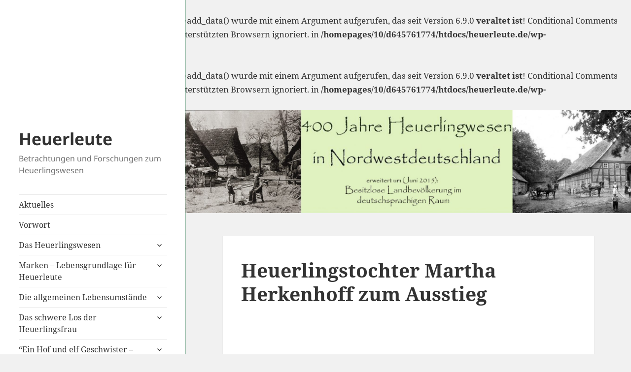

--- FILE ---
content_type: text/html; charset=UTF-8
request_url: http://www.heuerleute.de/heuerlingstochter-martha-herkenhoff-zum-ausstieg/
body_size: 70445
content:
<!DOCTYPE html>
<html lang="de" class="no-js">
<head>
	<meta charset="UTF-8">
	<meta name="viewport" content="width=device-width">
	<link rel="profile" href="http://gmpg.org/xfn/11">
	<link rel="pingback" href="http://www.heuerleute.de/xmlrpc.php">
	<!--[if lt IE 9]>
	<script src="http://www.heuerleute.de/wp-content/themes/twentyfifteen/js/html5.js"></script>
	<![endif]-->
	<script>(function(html){html.className = html.className.replace(/\bno-js\b/,'js')})(document.documentElement);</script>
<title>Heuerlingstochter Martha Herkenhoff zum Ausstieg &#8211; Heuerleute</title>
<br />
<b>Deprecated</b>:  Die Funktion WP_Dependencies-&gt;add_data() wurde mit einem Argument aufgerufen, das seit Version 6.9.0 <strong>veraltet ist</strong>! Conditional Comments für den Internet Explorer werden von allen unterstützten Browsern ignoriert. in <b>/homepages/10/d645761774/htdocs/heuerleute.de/wp-includes/functions.php</b> on line <b>6131</b><br />
<br />
<b>Deprecated</b>:  Die Funktion WP_Dependencies-&gt;add_data() wurde mit einem Argument aufgerufen, das seit Version 6.9.0 <strong>veraltet ist</strong>! Conditional Comments für den Internet Explorer werden von allen unterstützten Browsern ignoriert. in <b>/homepages/10/d645761774/htdocs/heuerleute.de/wp-includes/functions.php</b> on line <b>6131</b><br />
<meta name='robots' content='max-image-preview:large' />
<link rel='dns-prefetch' href='//www.heuerleute.de' />
<link rel="alternate" type="application/rss+xml" title="Heuerleute &raquo; Feed" href="http://www.heuerleute.de/feed/" />
<link rel="alternate" type="application/rss+xml" title="Heuerleute &raquo; Kommentar-Feed" href="http://www.heuerleute.de/comments/feed/" />
<link rel="alternate" title="oEmbed (JSON)" type="application/json+oembed" href="http://www.heuerleute.de/wp-json/oembed/1.0/embed?url=http%3A%2F%2Fwww.heuerleute.de%2Fheuerlingstochter-martha-herkenhoff-zum-ausstieg%2F" />
<link rel="alternate" title="oEmbed (XML)" type="text/xml+oembed" href="http://www.heuerleute.de/wp-json/oembed/1.0/embed?url=http%3A%2F%2Fwww.heuerleute.de%2Fheuerlingstochter-martha-herkenhoff-zum-ausstieg%2F&#038;format=xml" />
<style id='wp-img-auto-sizes-contain-inline-css'>
img:is([sizes=auto i],[sizes^="auto," i]){contain-intrinsic-size:3000px 1500px}
/*# sourceURL=wp-img-auto-sizes-contain-inline-css */
</style>
<style id='wp-emoji-styles-inline-css'>

	img.wp-smiley, img.emoji {
		display: inline !important;
		border: none !important;
		box-shadow: none !important;
		height: 1em !important;
		width: 1em !important;
		margin: 0 0.07em !important;
		vertical-align: -0.1em !important;
		background: none !important;
		padding: 0 !important;
	}
/*# sourceURL=wp-emoji-styles-inline-css */
</style>
<style id='wp-block-library-inline-css'>
:root{--wp-block-synced-color:#7a00df;--wp-block-synced-color--rgb:122,0,223;--wp-bound-block-color:var(--wp-block-synced-color);--wp-editor-canvas-background:#ddd;--wp-admin-theme-color:#007cba;--wp-admin-theme-color--rgb:0,124,186;--wp-admin-theme-color-darker-10:#006ba1;--wp-admin-theme-color-darker-10--rgb:0,107,160.5;--wp-admin-theme-color-darker-20:#005a87;--wp-admin-theme-color-darker-20--rgb:0,90,135;--wp-admin-border-width-focus:2px}@media (min-resolution:192dpi){:root{--wp-admin-border-width-focus:1.5px}}.wp-element-button{cursor:pointer}:root .has-very-light-gray-background-color{background-color:#eee}:root .has-very-dark-gray-background-color{background-color:#313131}:root .has-very-light-gray-color{color:#eee}:root .has-very-dark-gray-color{color:#313131}:root .has-vivid-green-cyan-to-vivid-cyan-blue-gradient-background{background:linear-gradient(135deg,#00d084,#0693e3)}:root .has-purple-crush-gradient-background{background:linear-gradient(135deg,#34e2e4,#4721fb 50%,#ab1dfe)}:root .has-hazy-dawn-gradient-background{background:linear-gradient(135deg,#faaca8,#dad0ec)}:root .has-subdued-olive-gradient-background{background:linear-gradient(135deg,#fafae1,#67a671)}:root .has-atomic-cream-gradient-background{background:linear-gradient(135deg,#fdd79a,#004a59)}:root .has-nightshade-gradient-background{background:linear-gradient(135deg,#330968,#31cdcf)}:root .has-midnight-gradient-background{background:linear-gradient(135deg,#020381,#2874fc)}:root{--wp--preset--font-size--normal:16px;--wp--preset--font-size--huge:42px}.has-regular-font-size{font-size:1em}.has-larger-font-size{font-size:2.625em}.has-normal-font-size{font-size:var(--wp--preset--font-size--normal)}.has-huge-font-size{font-size:var(--wp--preset--font-size--huge)}.has-text-align-center{text-align:center}.has-text-align-left{text-align:left}.has-text-align-right{text-align:right}.has-fit-text{white-space:nowrap!important}#end-resizable-editor-section{display:none}.aligncenter{clear:both}.items-justified-left{justify-content:flex-start}.items-justified-center{justify-content:center}.items-justified-right{justify-content:flex-end}.items-justified-space-between{justify-content:space-between}.screen-reader-text{border:0;clip-path:inset(50%);height:1px;margin:-1px;overflow:hidden;padding:0;position:absolute;width:1px;word-wrap:normal!important}.screen-reader-text:focus{background-color:#ddd;clip-path:none;color:#444;display:block;font-size:1em;height:auto;left:5px;line-height:normal;padding:15px 23px 14px;text-decoration:none;top:5px;width:auto;z-index:100000}html :where(.has-border-color){border-style:solid}html :where([style*=border-top-color]){border-top-style:solid}html :where([style*=border-right-color]){border-right-style:solid}html :where([style*=border-bottom-color]){border-bottom-style:solid}html :where([style*=border-left-color]){border-left-style:solid}html :where([style*=border-width]){border-style:solid}html :where([style*=border-top-width]){border-top-style:solid}html :where([style*=border-right-width]){border-right-style:solid}html :where([style*=border-bottom-width]){border-bottom-style:solid}html :where([style*=border-left-width]){border-left-style:solid}html :where(img[class*=wp-image-]){height:auto;max-width:100%}:where(figure){margin:0 0 1em}html :where(.is-position-sticky){--wp-admin--admin-bar--position-offset:var(--wp-admin--admin-bar--height,0px)}@media screen and (max-width:600px){html :where(.is-position-sticky){--wp-admin--admin-bar--position-offset:0px}}

/*# sourceURL=wp-block-library-inline-css */
</style><style id='global-styles-inline-css'>
:root{--wp--preset--aspect-ratio--square: 1;--wp--preset--aspect-ratio--4-3: 4/3;--wp--preset--aspect-ratio--3-4: 3/4;--wp--preset--aspect-ratio--3-2: 3/2;--wp--preset--aspect-ratio--2-3: 2/3;--wp--preset--aspect-ratio--16-9: 16/9;--wp--preset--aspect-ratio--9-16: 9/16;--wp--preset--color--black: #000000;--wp--preset--color--cyan-bluish-gray: #abb8c3;--wp--preset--color--white: #fff;--wp--preset--color--pale-pink: #f78da7;--wp--preset--color--vivid-red: #cf2e2e;--wp--preset--color--luminous-vivid-orange: #ff6900;--wp--preset--color--luminous-vivid-amber: #fcb900;--wp--preset--color--light-green-cyan: #7bdcb5;--wp--preset--color--vivid-green-cyan: #00d084;--wp--preset--color--pale-cyan-blue: #8ed1fc;--wp--preset--color--vivid-cyan-blue: #0693e3;--wp--preset--color--vivid-purple: #9b51e0;--wp--preset--color--dark-gray: #111;--wp--preset--color--light-gray: #f1f1f1;--wp--preset--color--yellow: #f4ca16;--wp--preset--color--dark-brown: #352712;--wp--preset--color--medium-pink: #e53b51;--wp--preset--color--light-pink: #ffe5d1;--wp--preset--color--dark-purple: #2e2256;--wp--preset--color--purple: #674970;--wp--preset--color--blue-gray: #22313f;--wp--preset--color--bright-blue: #55c3dc;--wp--preset--color--light-blue: #e9f2f9;--wp--preset--gradient--vivid-cyan-blue-to-vivid-purple: linear-gradient(135deg,rgb(6,147,227) 0%,rgb(155,81,224) 100%);--wp--preset--gradient--light-green-cyan-to-vivid-green-cyan: linear-gradient(135deg,rgb(122,220,180) 0%,rgb(0,208,130) 100%);--wp--preset--gradient--luminous-vivid-amber-to-luminous-vivid-orange: linear-gradient(135deg,rgb(252,185,0) 0%,rgb(255,105,0) 100%);--wp--preset--gradient--luminous-vivid-orange-to-vivid-red: linear-gradient(135deg,rgb(255,105,0) 0%,rgb(207,46,46) 100%);--wp--preset--gradient--very-light-gray-to-cyan-bluish-gray: linear-gradient(135deg,rgb(238,238,238) 0%,rgb(169,184,195) 100%);--wp--preset--gradient--cool-to-warm-spectrum: linear-gradient(135deg,rgb(74,234,220) 0%,rgb(151,120,209) 20%,rgb(207,42,186) 40%,rgb(238,44,130) 60%,rgb(251,105,98) 80%,rgb(254,248,76) 100%);--wp--preset--gradient--blush-light-purple: linear-gradient(135deg,rgb(255,206,236) 0%,rgb(152,150,240) 100%);--wp--preset--gradient--blush-bordeaux: linear-gradient(135deg,rgb(254,205,165) 0%,rgb(254,45,45) 50%,rgb(107,0,62) 100%);--wp--preset--gradient--luminous-dusk: linear-gradient(135deg,rgb(255,203,112) 0%,rgb(199,81,192) 50%,rgb(65,88,208) 100%);--wp--preset--gradient--pale-ocean: linear-gradient(135deg,rgb(255,245,203) 0%,rgb(182,227,212) 50%,rgb(51,167,181) 100%);--wp--preset--gradient--electric-grass: linear-gradient(135deg,rgb(202,248,128) 0%,rgb(113,206,126) 100%);--wp--preset--gradient--midnight: linear-gradient(135deg,rgb(2,3,129) 0%,rgb(40,116,252) 100%);--wp--preset--gradient--dark-gray-gradient-gradient: linear-gradient(90deg, rgba(17,17,17,1) 0%, rgba(42,42,42,1) 100%);--wp--preset--gradient--light-gray-gradient: linear-gradient(90deg, rgba(241,241,241,1) 0%, rgba(215,215,215,1) 100%);--wp--preset--gradient--white-gradient: linear-gradient(90deg, rgba(255,255,255,1) 0%, rgba(230,230,230,1) 100%);--wp--preset--gradient--yellow-gradient: linear-gradient(90deg, rgba(244,202,22,1) 0%, rgba(205,168,10,1) 100%);--wp--preset--gradient--dark-brown-gradient: linear-gradient(90deg, rgba(53,39,18,1) 0%, rgba(91,67,31,1) 100%);--wp--preset--gradient--medium-pink-gradient: linear-gradient(90deg, rgba(229,59,81,1) 0%, rgba(209,28,51,1) 100%);--wp--preset--gradient--light-pink-gradient: linear-gradient(90deg, rgba(255,229,209,1) 0%, rgba(255,200,158,1) 100%);--wp--preset--gradient--dark-purple-gradient: linear-gradient(90deg, rgba(46,34,86,1) 0%, rgba(66,48,123,1) 100%);--wp--preset--gradient--purple-gradient: linear-gradient(90deg, rgba(103,73,112,1) 0%, rgba(131,93,143,1) 100%);--wp--preset--gradient--blue-gray-gradient: linear-gradient(90deg, rgba(34,49,63,1) 0%, rgba(52,75,96,1) 100%);--wp--preset--gradient--bright-blue-gradient: linear-gradient(90deg, rgba(85,195,220,1) 0%, rgba(43,180,211,1) 100%);--wp--preset--gradient--light-blue-gradient: linear-gradient(90deg, rgba(233,242,249,1) 0%, rgba(193,218,238,1) 100%);--wp--preset--font-size--small: 13px;--wp--preset--font-size--medium: 20px;--wp--preset--font-size--large: 36px;--wp--preset--font-size--x-large: 42px;--wp--preset--spacing--20: 0.44rem;--wp--preset--spacing--30: 0.67rem;--wp--preset--spacing--40: 1rem;--wp--preset--spacing--50: 1.5rem;--wp--preset--spacing--60: 2.25rem;--wp--preset--spacing--70: 3.38rem;--wp--preset--spacing--80: 5.06rem;--wp--preset--shadow--natural: 6px 6px 9px rgba(0, 0, 0, 0.2);--wp--preset--shadow--deep: 12px 12px 50px rgba(0, 0, 0, 0.4);--wp--preset--shadow--sharp: 6px 6px 0px rgba(0, 0, 0, 0.2);--wp--preset--shadow--outlined: 6px 6px 0px -3px rgb(255, 255, 255), 6px 6px rgb(0, 0, 0);--wp--preset--shadow--crisp: 6px 6px 0px rgb(0, 0, 0);}:where(.is-layout-flex){gap: 0.5em;}:where(.is-layout-grid){gap: 0.5em;}body .is-layout-flex{display: flex;}.is-layout-flex{flex-wrap: wrap;align-items: center;}.is-layout-flex > :is(*, div){margin: 0;}body .is-layout-grid{display: grid;}.is-layout-grid > :is(*, div){margin: 0;}:where(.wp-block-columns.is-layout-flex){gap: 2em;}:where(.wp-block-columns.is-layout-grid){gap: 2em;}:where(.wp-block-post-template.is-layout-flex){gap: 1.25em;}:where(.wp-block-post-template.is-layout-grid){gap: 1.25em;}.has-black-color{color: var(--wp--preset--color--black) !important;}.has-cyan-bluish-gray-color{color: var(--wp--preset--color--cyan-bluish-gray) !important;}.has-white-color{color: var(--wp--preset--color--white) !important;}.has-pale-pink-color{color: var(--wp--preset--color--pale-pink) !important;}.has-vivid-red-color{color: var(--wp--preset--color--vivid-red) !important;}.has-luminous-vivid-orange-color{color: var(--wp--preset--color--luminous-vivid-orange) !important;}.has-luminous-vivid-amber-color{color: var(--wp--preset--color--luminous-vivid-amber) !important;}.has-light-green-cyan-color{color: var(--wp--preset--color--light-green-cyan) !important;}.has-vivid-green-cyan-color{color: var(--wp--preset--color--vivid-green-cyan) !important;}.has-pale-cyan-blue-color{color: var(--wp--preset--color--pale-cyan-blue) !important;}.has-vivid-cyan-blue-color{color: var(--wp--preset--color--vivid-cyan-blue) !important;}.has-vivid-purple-color{color: var(--wp--preset--color--vivid-purple) !important;}.has-black-background-color{background-color: var(--wp--preset--color--black) !important;}.has-cyan-bluish-gray-background-color{background-color: var(--wp--preset--color--cyan-bluish-gray) !important;}.has-white-background-color{background-color: var(--wp--preset--color--white) !important;}.has-pale-pink-background-color{background-color: var(--wp--preset--color--pale-pink) !important;}.has-vivid-red-background-color{background-color: var(--wp--preset--color--vivid-red) !important;}.has-luminous-vivid-orange-background-color{background-color: var(--wp--preset--color--luminous-vivid-orange) !important;}.has-luminous-vivid-amber-background-color{background-color: var(--wp--preset--color--luminous-vivid-amber) !important;}.has-light-green-cyan-background-color{background-color: var(--wp--preset--color--light-green-cyan) !important;}.has-vivid-green-cyan-background-color{background-color: var(--wp--preset--color--vivid-green-cyan) !important;}.has-pale-cyan-blue-background-color{background-color: var(--wp--preset--color--pale-cyan-blue) !important;}.has-vivid-cyan-blue-background-color{background-color: var(--wp--preset--color--vivid-cyan-blue) !important;}.has-vivid-purple-background-color{background-color: var(--wp--preset--color--vivid-purple) !important;}.has-black-border-color{border-color: var(--wp--preset--color--black) !important;}.has-cyan-bluish-gray-border-color{border-color: var(--wp--preset--color--cyan-bluish-gray) !important;}.has-white-border-color{border-color: var(--wp--preset--color--white) !important;}.has-pale-pink-border-color{border-color: var(--wp--preset--color--pale-pink) !important;}.has-vivid-red-border-color{border-color: var(--wp--preset--color--vivid-red) !important;}.has-luminous-vivid-orange-border-color{border-color: var(--wp--preset--color--luminous-vivid-orange) !important;}.has-luminous-vivid-amber-border-color{border-color: var(--wp--preset--color--luminous-vivid-amber) !important;}.has-light-green-cyan-border-color{border-color: var(--wp--preset--color--light-green-cyan) !important;}.has-vivid-green-cyan-border-color{border-color: var(--wp--preset--color--vivid-green-cyan) !important;}.has-pale-cyan-blue-border-color{border-color: var(--wp--preset--color--pale-cyan-blue) !important;}.has-vivid-cyan-blue-border-color{border-color: var(--wp--preset--color--vivid-cyan-blue) !important;}.has-vivid-purple-border-color{border-color: var(--wp--preset--color--vivid-purple) !important;}.has-vivid-cyan-blue-to-vivid-purple-gradient-background{background: var(--wp--preset--gradient--vivid-cyan-blue-to-vivid-purple) !important;}.has-light-green-cyan-to-vivid-green-cyan-gradient-background{background: var(--wp--preset--gradient--light-green-cyan-to-vivid-green-cyan) !important;}.has-luminous-vivid-amber-to-luminous-vivid-orange-gradient-background{background: var(--wp--preset--gradient--luminous-vivid-amber-to-luminous-vivid-orange) !important;}.has-luminous-vivid-orange-to-vivid-red-gradient-background{background: var(--wp--preset--gradient--luminous-vivid-orange-to-vivid-red) !important;}.has-very-light-gray-to-cyan-bluish-gray-gradient-background{background: var(--wp--preset--gradient--very-light-gray-to-cyan-bluish-gray) !important;}.has-cool-to-warm-spectrum-gradient-background{background: var(--wp--preset--gradient--cool-to-warm-spectrum) !important;}.has-blush-light-purple-gradient-background{background: var(--wp--preset--gradient--blush-light-purple) !important;}.has-blush-bordeaux-gradient-background{background: var(--wp--preset--gradient--blush-bordeaux) !important;}.has-luminous-dusk-gradient-background{background: var(--wp--preset--gradient--luminous-dusk) !important;}.has-pale-ocean-gradient-background{background: var(--wp--preset--gradient--pale-ocean) !important;}.has-electric-grass-gradient-background{background: var(--wp--preset--gradient--electric-grass) !important;}.has-midnight-gradient-background{background: var(--wp--preset--gradient--midnight) !important;}.has-small-font-size{font-size: var(--wp--preset--font-size--small) !important;}.has-medium-font-size{font-size: var(--wp--preset--font-size--medium) !important;}.has-large-font-size{font-size: var(--wp--preset--font-size--large) !important;}.has-x-large-font-size{font-size: var(--wp--preset--font-size--x-large) !important;}
/*# sourceURL=global-styles-inline-css */
</style>

<style id='classic-theme-styles-inline-css'>
/*! This file is auto-generated */
.wp-block-button__link{color:#fff;background-color:#32373c;border-radius:9999px;box-shadow:none;text-decoration:none;padding:calc(.667em + 2px) calc(1.333em + 2px);font-size:1.125em}.wp-block-file__button{background:#32373c;color:#fff;text-decoration:none}
/*# sourceURL=/wp-includes/css/classic-themes.min.css */
</style>
<link rel='stylesheet' id='parent-style-css' href='http://www.heuerleute.de/wp-content/themes/twentyfifteen/style.css?ver=6.9' media='all' />
<link rel='stylesheet' id='child-style-css' href='http://www.heuerleute.de/wp-content/themes/heuerleute/style.css?ver=6.9' media='all' />
<link rel='stylesheet' id='twentyfifteen-fonts-css' href='http://www.heuerleute.de/wp-content/themes/twentyfifteen/assets/fonts/noto-sans-plus-noto-serif-plus-inconsolata.css?ver=20230328' media='all' />
<link rel='stylesheet' id='genericons-css' href='http://www.heuerleute.de/wp-content/themes/twentyfifteen/genericons/genericons.css?ver=20201026' media='all' />
<link rel='stylesheet' id='twentyfifteen-style-css' href='http://www.heuerleute.de/wp-content/themes/heuerleute/style.css?ver=20241112' media='all' />
<link rel='stylesheet' id='twentyfifteen-block-style-css' href='http://www.heuerleute.de/wp-content/themes/twentyfifteen/css/blocks.css?ver=20240715' media='all' />
<script src="http://www.heuerleute.de/wp-includes/js/jquery/jquery.min.js?ver=3.7.1" id="jquery-core-js"></script>
<script src="http://www.heuerleute.de/wp-includes/js/jquery/jquery-migrate.min.js?ver=3.4.1" id="jquery-migrate-js"></script>
<script id="twentyfifteen-script-js-extra">
var screenReaderText = {"expand":"\u003Cspan class=\"screen-reader-text\"\u003EUntermen\u00fc anzeigen\u003C/span\u003E","collapse":"\u003Cspan class=\"screen-reader-text\"\u003EUntermen\u00fc verbergen\u003C/span\u003E"};
//# sourceURL=twentyfifteen-script-js-extra
</script>
<script src="http://www.heuerleute.de/wp-content/themes/twentyfifteen/js/functions.js?ver=20221101" id="twentyfifteen-script-js" defer data-wp-strategy="defer"></script>
<link rel="https://api.w.org/" href="http://www.heuerleute.de/wp-json/" /><link rel="alternate" title="JSON" type="application/json" href="http://www.heuerleute.de/wp-json/wp/v2/pages/6110" /><link rel="EditURI" type="application/rsd+xml" title="RSD" href="http://www.heuerleute.de/xmlrpc.php?rsd" />
<meta name="generator" content="WordPress 6.9" />
<link rel="canonical" href="http://www.heuerleute.de/heuerlingstochter-martha-herkenhoff-zum-ausstieg/" />
<link rel='shortlink' href='http://www.heuerleute.de/?p=6110' />
<!-- Analytics by WP Statistics v14.12.1 - https://wp-statistics.com -->
		<style id="wp-custom-css">
			/* 
#menu-item-2328 > a {
	font-weight: bold;
}
*/		</style>
		</head>

<body class="wp-singular page-template-default page page-id-6110 wp-embed-responsive wp-theme-twentyfifteen wp-child-theme-heuerleute">

<div id="page" class="hfeed site">
	<a class="skip-link screen-reader-text" href="#content">Zum Inhalt springen</a>

	<div id="sidebar" class="sidebar">
		<header id="masthead" class="site-header" role="banner">
			<div class="site-branding">
									<p class="site-title"><a href="http://www.heuerleute.de/" rel="home">Heuerleute</a></p>
									<p class="site-description">Betrachtungen und Forschungen zum Heuerlingswesen</p>
								<button class="secondary-toggle">Menü und Widgets</button>
			</div><!-- .site-branding -->
		</header><!-- .site-header -->

			<div id="secondary" class="secondary">

					<nav id="site-navigation" class="main-navigation">
				<div class="menu-_hauptmenue-container"><ul id="menu-_hauptmenue" class="nav-menu"><li id="menu-item-2666" class="menu-item menu-item-type-taxonomy menu-item-object-category menu-item-2666"><a href="http://www.heuerleute.de/category/aktuelles/">Aktuelles</a></li>
<li id="menu-item-2350" class="menu-item menu-item-type-post_type menu-item-object-page menu-item-home menu-item-2350"><a href="http://www.heuerleute.de/">Vorwort</a></li>
<li id="menu-item-7658" class="mim-original-menu-item-7658 menu-item menu-item-type-post_type menu-item-object-page menu-item-has-children menu-item-7658"><a href="http://www.heuerleute.de/das-heuerlingswesen-2/">Das Heuerlingswesen</a>
<ul class="sub-menu">
	<li id="menu-item-2180" class="mim-original-menu-item-2180 menu-item menu-item-type-post_type menu-item-object-page menu-item-2180"><a href="http://www.heuerleute.de/das-heuerlingswesen/">Die Geburtsstunde des Heuerlingswesens</a></li>
	<li id="menu-item-2573" class="mim-original-menu-item-2573 menu-item menu-item-type-post_type menu-item-object-page menu-item-2573"><a href="http://www.heuerleute.de/zeitleiste-als-kurzuebersicht/">Zeitleiste als Kurzübersicht</a></li>
	<li id="menu-item-2181" class="mim-original-menu-item-2181 menu-item menu-item-type-post_type menu-item-object-page menu-item-2181"><a href="http://www.heuerleute.de/das-heuerlingswesen/das-verbreitungsgebiet/">Das Verbreitungsgebiet</a></li>
	<li id="menu-item-2182" class="mim-original-menu-item-2182 menu-item menu-item-type-post_type menu-item-object-page menu-item-has-children menu-item-2182"><a href="http://www.heuerleute.de/das-heuerlingswesen/die-heuerlingstypen/">Die Heuerlingstypen</a>
	<ul class="sub-menu">
		<li id="menu-item-2377" class="mim-original-menu-item-2377 menu-item menu-item-type-post_type menu-item-object-page menu-item-has-children menu-item-2377"><a href="http://www.heuerleute.de/dr-meurer-1871-industrieheuerling/">Dr. Meurer 1871: Industrieheuerling</a>
		<ul class="sub-menu">
			<li id="menu-item-4187" class="mim-original-menu-item-4187 menu-item menu-item-type-post_type menu-item-object-page menu-item-4187"><a href="http://www.heuerleute.de/industrieheuerlinge-in-der-2-haelfte-des-19-jahrhunderts/">Industrieheuerlinge in der 2. Hälfte des 19. Jahrhunderts</a></li>
		</ul>
</li>
	</ul>
</li>
	<li id="menu-item-2183" class="mim-original-menu-item-2183 menu-item menu-item-type-post_type menu-item-object-page menu-item-has-children menu-item-2183"><a href="http://www.heuerleute.de/das-heuerlingswesen/historische-eingebundenheit/">Historische Eingebundenheit</a>
	<ul class="sub-menu">
		<li id="menu-item-10615" class="mim-original-menu-item-10615 menu-item menu-item-type-post_type menu-item-object-post menu-item-10615"><a href="http://www.heuerleute.de/inhaltsangabe-wenn-der-bauer-pfeift-dann-muessen-die-heuerleute-kommen/">Inhaltsangabe „Wenn der Bauer pfeift, dann müssen die Heuerleute kommen!“</a></li>
	</ul>
</li>
	<li id="menu-item-2184" class="mim-original-menu-item-2184 menu-item menu-item-type-post_type menu-item-object-page menu-item-has-children menu-item-2184"><a href="http://www.heuerleute.de/das-heuerlingswesen/wohnen-und-leben-der-heuerlinge/">Wohnen und Leben der Heuerlinge</a>
	<ul class="sub-menu">
		<li id="menu-item-8272" class="mim-original-menu-item-8272 menu-item menu-item-type-post_type menu-item-object-page menu-item-has-children menu-item-8272"><a href="http://www.heuerleute.de/das-rauchhaus-in-varre/">Das Rauchhaus in Varrel</a>
		<ul class="sub-menu">
			<li id="menu-item-3765" class="mim-original-menu-item-3765 menu-item menu-item-type-post_type menu-item-object-page menu-item-has-children menu-item-3765"><a href="http://www.heuerleute.de/wohnbereich-des-rauchhauses/">Wohnbereich des Rauchhauses in Varrel</a>
			<ul class="sub-menu">
				<li id="menu-item-4852" class="mim-original-menu-item-4852 menu-item menu-item-type-post_type menu-item-object-page menu-item-4852"><a href="http://www.heuerleute.de/die-upkammer-und-der-keller/">Die Upkammer und der Keller</a></li>
			</ul>
</li>
			<li id="menu-item-3772" class="mim-original-menu-item-3772 menu-item menu-item-type-post_type menu-item-object-page menu-item-3772"><a href="http://www.heuerleute.de/der-dielenbereich-des-rauchhauses/">Der Dielenbereich des Rauchhauses</a></li>
			<li id="menu-item-3777" class="mim-original-menu-item-3777 menu-item menu-item-type-post_type menu-item-object-page menu-item-3777"><a href="http://www.heuerleute.de/das-rauchhaus-varrel-von-aussen/">Das Rauchhaus Varrel von außen</a></li>
		</ul>
</li>
		<li id="menu-item-2364" class="mim-original-menu-item-2364 menu-item menu-item-type-post_type menu-item-object-page menu-item-2364"><a href="http://www.heuerleute.de/die-herdstelle/">Die Herdstelle</a></li>
		<li id="menu-item-4983" class="mim-original-menu-item-4983 menu-item menu-item-type-post_type menu-item-object-page menu-item-4983"><a href="http://www.heuerleute.de/4979-2/">Unzumutbare Wohnverhältnisse</a></li>
		<li id="menu-item-7891" class="mim-original-menu-item-7891 menu-item menu-item-type-post_type menu-item-object-post menu-item-7891"><a href="http://www.heuerleute.de/das-innere-der-heuerhaeuser/">Das Innere der Heuerhäuser</a></li>
		<li id="menu-item-2262" class="mim-original-menu-item-2262 menu-item menu-item-type-post_type menu-item-object-page menu-item-2262"><a href="http://www.heuerleute.de/zwischenimpression/">Außenansichten</a></li>
		<li id="menu-item-2441" class="mim-original-menu-item-2441 menu-item menu-item-type-post_type menu-item-object-page menu-item-2441"><a href="http://www.heuerleute.de/heuerhaus-kotten-cottage/">Heuerhaus – Kotten – cottage</a></li>
		<li id="menu-item-4890" class="mim-original-menu-item-4890 menu-item menu-item-type-post_type menu-item-object-page menu-item-4890"><a href="http://www.heuerleute.de/die-haushebung-eines-heuerhauses-vor-etwa-180-jahren/">Die Haushebung eines Heuerhauses vor etwa 180 Jahren</a></li>
		<li id="menu-item-10383" class="mim-original-menu-item-10383 menu-item menu-item-type-post_type menu-item-object-post menu-item-10383"><a href="http://www.heuerleute.de/filmdokumentation-des-heuerlingswesens-in-espelkamp/">Filmdokumentation des Heuerlingswesens in Espelkamp</a></li>
		<li id="menu-item-2196" class="mim-original-menu-item-2196 menu-item menu-item-type-post_type menu-item-object-post menu-item-2196"><a href="http://www.heuerleute.de/874/">Was Betten verraten</a></li>
		<li id="menu-item-7892" class="mim-original-menu-item-7892 menu-item menu-item-type-post_type menu-item-object-post menu-item-7892"><a href="http://www.heuerleute.de/kloepkes-haus-kleinausgabe-eines-heuerhauses/"> Klöpkes Haus  – Kleinausgabe eines  Heuerhauses</a></li>
	</ul>
</li>
	<li id="menu-item-10074" class="mim-original-menu-item-10074 menu-item menu-item-type-post_type menu-item-object-post menu-item-10074"><a href="http://www.heuerleute.de/heuerleute-im-suedlichen-muensterland-beitrag-von-dr-christof-spannhoff/">Heuerleute im südlichen Münsterland – Beitrag von Dr. Christof Spannhoff</a></li>
	<li id="menu-item-10189" class="mim-original-menu-item-10189 menu-item menu-item-type-post_type menu-item-object-post menu-item-10189"><a href="http://www.heuerleute.de/10184-2/">Kampf gegen die Strohdächer – Beitrag von Dr. Christof Spannhoff</a></li>
	<li id="menu-item-9333" class="mim-original-menu-item-9333 menu-item menu-item-type-post_type menu-item-object-post menu-item-9333"><a href="http://www.heuerleute.de/das-heuerlingswesen-im-baurecht/">Das Heuerlingswesen im Baurecht</a></li>
	<li id="menu-item-8857" class="mim-original-menu-item-8857 menu-item menu-item-type-post_type menu-item-object-post menu-item-8857"><a href="http://www.heuerleute.de/wenn-ein-23jaehriger-geschichtsstudent-ueber-das-heuerlingswesen-in-seinem-heimatdorf-schreibt/">Wenn ein 23jähriger Geschichtsstudent über das Heuerlingswesen in seinem Heimatdorf schreibt…</a></li>
	<li id="menu-item-8372" class="mim-original-menu-item-8372 menu-item menu-item-type-post_type menu-item-object-page menu-item-has-children menu-item-8372"><a href="http://www.heuerleute.de/heuervertraege-waren-selten/">Heuerverträge</a>
	<ul class="sub-menu">
		<li id="menu-item-9977" class="mim-original-menu-item-9977 menu-item menu-item-type-post_type menu-item-object-post menu-item-9977"><a href="http://www.heuerleute.de/heuerlingsvertraege-und-ihre-auswirkungen/">Heuerlingsverträge und ihre Auswirkungen</a></li>
		<li id="menu-item-8389" class="mim-original-menu-item-8389 menu-item menu-item-type-post_type menu-item-object-post menu-item-8389"><a href="http://www.heuerleute.de/heuervertrag-aus-dem-jahre-1852/">Heuervertrag aus dem Jahre 1852</a></li>
		<li id="menu-item-8375" class="mim-original-menu-item-8375 menu-item menu-item-type-post_type menu-item-object-page menu-item-8375"><a href="http://www.heuerleute.de/heuervertrag-elting-zu-vehs-1884/">Heuervertrag Elting zu Vehs 1884</a></li>
		<li id="menu-item-8379" class="mim-original-menu-item-8379 menu-item menu-item-type-post_type menu-item-object-page menu-item-8379"><a href="http://www.heuerleute.de/heuervertrag-aus-neuenkirchen/">Heuervertrag aus Neuenkirchen</a></li>
		<li id="menu-item-8380" class="mim-original-menu-item-8380 menu-item menu-item-type-post_type menu-item-object-page menu-item-8380"><a href="http://www.heuerleute.de/heuerlingsvertrag-aus-menslage/">Heuerlingsvertrag aus Menslage</a></li>
	</ul>
</li>
	<li id="menu-item-2587" class="mim-original-menu-item-2587 menu-item menu-item-type-post_type menu-item-object-page menu-item-has-children menu-item-2587"><a href="http://www.heuerleute.de/ein-unbequemes-thema/">Das Heuerlingswesen: Ein unbequemes Thema</a>
	<ul class="sub-menu">
		<li id="menu-item-2556" class="mim-original-menu-item-2556 menu-item menu-item-type-post_type menu-item-object-page menu-item-2556"><a href="http://www.heuerleute.de/vorlaufphasen/">Vorlaufphase 1 (Altkreis Lingen)</a></li>
		<li id="menu-item-2557" class="mim-original-menu-item-2557 menu-item menu-item-type-post_type menu-item-object-page menu-item-2557"><a href="http://www.heuerleute.de/vorlaufphase-2-hv-bramschelingen/">Vorlaufphase 2 (HV Bramsche/Lingen)</a></li>
		<li id="menu-item-2558" class="mim-original-menu-item-2558 menu-item menu-item-type-post_type menu-item-object-page menu-item-2558"><a href="http://www.heuerleute.de/vorlaufphase-3-khb-bersenbrueck/">Vorlaufphase 3  (KHB Bersenbrück)</a></li>
		<li id="menu-item-2559" class="mim-original-menu-item-2559 menu-item menu-item-type-post_type menu-item-object-page menu-item-2559"><a href="http://www.heuerleute.de/vorlaufphase-4-fragebogen/">Vorlaufphase 4  (Fragebogen)</a></li>
		<li id="menu-item-2560" class="mim-original-menu-item-2560 menu-item menu-item-type-post_type menu-item-object-page menu-item-2560"><a href="http://www.heuerleute.de/vorlaufphase-khb-diepholz/">Vorlaufphase 5 (KHB Diepholz)</a></li>
		<li id="menu-item-2561" class="mim-original-menu-item-2561 menu-item menu-item-type-post_type menu-item-object-page menu-item-2561"><a href="http://www.heuerleute.de/vorlaufphase-6-der-durchbruch/">Vorlaufphase 6 – Der Durchbruch</a></li>
	</ul>
</li>
	<li id="menu-item-10263" class="mim-original-menu-item-10263 menu-item menu-item-type-post_type menu-item-object-post menu-item-10263"><a href="http://www.heuerleute.de/knechte-und-maegde-in-westfalen-um-1900/">Knechte und Mägde in Westfalen um 1900</a></li>
	<li id="menu-item-10436" class="mim-original-menu-item-10436 menu-item menu-item-type-post_type menu-item-object-post menu-item-10436"><a href="http://www.heuerleute.de/der-historiker-ralf-weber-ma-syke-beschaeftigt-sich-seit-geraumer-zeit-mit-dem-heuerlingswesen-haeuslingswesen/">Der Historiker Ralf Weber MA (Syke) beschäftigt sich seit geraumer Zeit mit dem Heuerlingswesen/Häuslingswesen</a></li>
	<li id="menu-item-9820" class="menu-item menu-item-type-post_type menu-item-object-post menu-item-9820"><a href="http://www.heuerleute.de/vom-mittelalter-her-waren-die-bauern-nicht-frei/">Vom Mittelalter her waren die Bauern nicht frei</a></li>
</ul>
</li>
<li id="menu-item-2648" class="mim-original-menu-item-2648 menu-item menu-item-type-post_type menu-item-object-page menu-item-has-children menu-item-2648"><a href="http://www.heuerleute.de/mark-lebensgrundlage-fuer-heuerleute/">Marken – Lebensgrundlage für Heuerleute</a>
<ul class="sub-menu">
	<li id="menu-item-4900" class="mim-original-menu-item-4900 menu-item menu-item-type-post_type menu-item-object-page menu-item-4900"><a href="http://www.heuerleute.de/die-vernichtung-der-waelder-auch-durch-heuerleute/">Die Vernichtung der Wälder – auch durch Heuerleute</a></li>
	<li id="menu-item-4911" class="mim-original-menu-item-4911 menu-item menu-item-type-post_type menu-item-object-page menu-item-4911"><a href="http://www.heuerleute.de/damalige-umweltschaeden-gut-dokumentiert-heimatverein-darme/">Damalige Umweltschäden gut dokumentiert vom Heimatverein Darme</a></li>
	<li id="menu-item-2477" class="mim-original-menu-item-2477 menu-item menu-item-type-post_type menu-item-object-page menu-item-2477"><a href="http://www.heuerleute.de/uebermaessiger-plaggenstich/">Übermäßiger Plaggenstich</a></li>
	<li id="menu-item-2660" class="mim-original-menu-item-2660 menu-item menu-item-type-post_type menu-item-object-page menu-item-2660"><a href="http://www.heuerleute.de/es-kam-zu-kaempfen/">Es kam zu Kämpfen</a></li>
	<li id="menu-item-2478" class="mim-original-menu-item-2478 menu-item menu-item-type-post_type menu-item-object-page menu-item-2478"><a href="http://www.heuerleute.de/ueberweidung-durch-schafe/">Überweidung durch Schafe</a></li>
	<li id="menu-item-2297" class="mim-original-menu-item-2297 menu-item menu-item-type-post_type menu-item-object-post menu-item-has-children menu-item-2297"><a href="http://www.heuerleute.de/wehsande/">Wehsande</a>
	<ul class="sub-menu">
		<li id="menu-item-2258" class="mim-original-menu-item-2258 menu-item menu-item-type-post_type menu-item-object-page menu-item-2258"><a href="http://www.heuerleute.de/bedrohter-bauernhof/">Bedrohter Bauernhof</a></li>
	</ul>
</li>
	<li id="menu-item-2482" class="mim-original-menu-item-2482 menu-item menu-item-type-post_type menu-item-object-page menu-item-2482"><a href="http://www.heuerleute.de/die-lebenswichtigen-marken/teilung-der-marken/">Teilung der Marken</a></li>
	<li id="menu-item-2515" class="mim-original-menu-item-2515 menu-item menu-item-type-post_type menu-item-object-page menu-item-2515"><a href="http://www.heuerleute.de/pastor-funke-zur-markenteilung/">Pastor Funke zur Markenteilung</a></li>
	<li id="menu-item-3859" class="mim-original-menu-item-3859 menu-item menu-item-type-post_type menu-item-object-page menu-item-3859"><a href="http://www.heuerleute.de/einstige-mark-heute-groesster-wacholderhain-in-nw-deutschland/">Einstige Mark – heute größter Wacholderhain in NW Deutschland</a></li>
	<li id="menu-item-5816" class="mim-original-menu-item-5816 menu-item menu-item-type-post_type menu-item-object-page menu-item-5816"><a href="http://www.heuerleute.de/zeitleiste-zur-markenteilung/">Zeitleisten u. a. zur Markenteilung</a></li>
	<li id="menu-item-5474" class="mim-original-menu-item-5474 menu-item menu-item-type-post_type menu-item-object-page menu-item-5474"><a href="http://www.heuerleute.de/wehsande-nicht-bekannt/">Wehsande – nicht bekannt</a></li>
	<li id="menu-item-6732" class="mim-original-menu-item-6732 menu-item menu-item-type-post_type menu-item-object-post menu-item-6732"><a href="http://www.heuerleute.de/anpflanzen-oder-enteignung-konsequenzen-aus-der-markenteilung/">Anpflanzen oder Enteignung – Konsequenzen aus der Markenteilung</a></li>
</ul>
</li>
<li id="menu-item-2312" class="mim-original-menu-item-2312 menu-item menu-item-type-post_type menu-item-object-page menu-item-has-children menu-item-2312"><a href="http://www.heuerleute.de/die-allgemeinen-lebensumstaende-2/">Die allgemeinen Lebensumstände</a>
<ul class="sub-menu">
	<li id="menu-item-2514" class="mim-original-menu-item-2514 menu-item menu-item-type-post_type menu-item-object-page menu-item-2514"><a href="http://www.heuerleute.de/pastor-funke-beschreibt/">Pastor Funke über Heuerleute</a></li>
	<li id="menu-item-10939" class="mim-original-menu-item-10939 menu-item menu-item-type-post_type menu-item-object-post menu-item-10939"><a href="http://www.heuerleute.de/armes-emsland-bericht-1-von-7-ueber-die-besichtigungsfahrt-durch-deutsche-pressevertreter-1929/">“Armes Emsland” – Bericht 1 (von 7) über die Besichtigungsfahrt durch deutsche Pressevertreter 1929</a></li>
	<li id="menu-item-10958" class="mim-original-menu-item-10958 menu-item menu-item-type-post_type menu-item-object-post menu-item-10958"><a href="http://www.heuerleute.de/muffrika-das-emsland-deutschlands-finsterste-ecke-bericht-2-von-7-aus-dem-jahr-1929/">„Muffrika” – Das Emsland – Deutschlands finsterste Ecke! Bericht 2 von 7 aus dem Jahr 1929</a></li>
	<li id="menu-item-10965" class="mim-original-menu-item-10965 menu-item menu-item-type-post_type menu-item-object-post menu-item-10965"><a href="http://www.heuerleute.de/wohnungselend-auf-dem-lande-ostlaehden-im-kreise-huemmling/">“Wohnungselend auf dem Lande” – Ostlähden im Kreise Hümmling Bericht 3 von 7 aus dem Jahre 1929</a></li>
	<li id="menu-item-10975" class="mim-original-menu-item-10975 menu-item menu-item-type-post_type menu-item-object-post menu-item-10975"><a href="http://www.heuerleute.de/deutsche-allgemeine-zeitung-1929-emslandnot-bericht-4-von-7/">Deutsche Allgemeine Zeitung (1929): “Emslandnot!” – Bericht 4 von 7</a></li>
	<li id="menu-item-10981" class="mim-original-menu-item-10981 menu-item menu-item-type-post_type menu-item-object-post menu-item-10981"><a href="http://www.heuerleute.de/menschen-gegen-das-moor-die-emslandfahrt-der-industrie-und-handelskammer-bericht-5-von-7/">“Menschen gegen das Moor” – Die Emslandfahrt der Industrie- und Handelskammer (Bericht 5 von 7)</a></li>
	<li id="menu-item-2408" class="mim-original-menu-item-2408 menu-item menu-item-type-post_type menu-item-object-page menu-item-2408"><a href="http://www.heuerleute.de/gar-nicht-vorhandene-menschenklasse-pastor-funke/">Gar nicht vorhandene Menschenklasse (Pastor Funke)</a></li>
	<li id="menu-item-2545" class="mim-original-menu-item-2545 menu-item menu-item-type-post_type menu-item-object-page menu-item-2545"><a href="http://www.heuerleute.de/soziale-schichtung-jacobs/">Soziale Schichtung (Jacobs)</a></li>
	<li id="menu-item-2568" class="mim-original-menu-item-2568 menu-item menu-item-type-post_type menu-item-object-page menu-item-2568"><a href="http://www.heuerleute.de/wie-kann-die-lage-verbessert-werden-jahr-1871/">“Wie kann die Lage verbessert werden?” ( Dr. H. Meurer im Jahr 1871)</a></li>
	<li id="menu-item-2567" class="mim-original-menu-item-2567 menu-item menu-item-type-post_type menu-item-object-page menu-item-2567"><a href="http://www.heuerleute.de/wie-gibt-es-ein-auskommen/">Wie gibt es ein Auskommen? (Dr. H. Meurer 1871)</a></li>
	<li id="menu-item-7956" class="mim-original-menu-item-7956 menu-item menu-item-type-post_type menu-item-object-post menu-item-has-children menu-item-7956"><a href="http://www.heuerleute.de/das-schwaengern-von-abhaengigen-allgemein-im-deutschen-sprachraum/">Das Schwängern von Abhängigen</a>
	<ul class="sub-menu">
		<li id="menu-item-7965" class="mim-original-menu-item-7965 menu-item menu-item-type-post_type menu-item-object-post menu-item-7965"><a href="http://www.heuerleute.de/die-schlimmen-erlebnisse-der-unehelichen-tochter-einer-magd/">Die schlimmen Erlebnisse der unehelichen Tochter einer Magd</a></li>
		<li id="menu-item-8955" class="mim-original-menu-item-8955 menu-item menu-item-type-post_type menu-item-object-post menu-item-8955"><a href="http://www.heuerleute.de/jeder-wusste-es-keiner-sprach-offen-darueber/">Jeder wusste es – keiner sprach offen darüber</a></li>
	</ul>
</li>
	<li id="menu-item-8430" class="mim-original-menu-item-8430 menu-item menu-item-type-post_type menu-item-object-post menu-item-8430"><a href="http://www.heuerleute.de/die-wolfsjagden-und-die-heuerleute/">Wolfsjagden und die Heuerleute</a></li>
	<li id="menu-item-2956" class="mim-original-menu-item-2956 menu-item menu-item-type-post_type menu-item-object-page menu-item-2956"><a href="http://www.heuerleute.de/konkurrenz-unter-den-heuerleuten/">Konkurrenz unter den Heuerleuten</a></li>
	<li id="menu-item-4441" class="mim-original-menu-item-4441 menu-item menu-item-type-post_type menu-item-object-page menu-item-4441"><a href="http://www.heuerleute.de/4436-2/">Löhne und Preise im Emsland um 1830</a></li>
	<li id="menu-item-4462" class="mim-original-menu-item-4462 menu-item menu-item-type-post_type menu-item-object-page menu-item-has-children menu-item-4462"><a href="http://www.heuerleute.de/ein-lied-besingt-die-not-um-1845/">Ein Lied besingt die Not um 1845</a>
	<ul class="sub-menu">
		<li id="menu-item-4592" class="mim-original-menu-item-4592 menu-item menu-item-type-post_type menu-item-object-page menu-item-4592"><a href="http://www.heuerleute.de/bauer-wuebbels-hatte-1846-fuenf-heuerleute/">Bauer Wübbels hatte 1846 fünf Heuerleute</a></li>
		<li id="menu-item-4595" class="mim-original-menu-item-4595 menu-item menu-item-type-post_type menu-item-object-page menu-item-4595"><a href="http://www.heuerleute.de/diese-zahlen-beschreiben-die-lage-um-1845/">Diese Zahlen beschreiben die Lage um 1845</a></li>
	</ul>
</li>
	<li id="menu-item-11159" class="mim-original-menu-item-11159 menu-item menu-item-type-post_type menu-item-object-post menu-item-11159"><a href="http://www.heuerleute.de/ein-hof-und-el-geschwister-der-stille-abschied-vom-baeuerlichen-leben-von-ewald-frie/">“Ein Hof und elf Geschwister – Der stille Abschied vom bäuerlichen Leben” – ein Erfolgsbuch von Ewald Frie</a></li>
	<li id="menu-item-3940" class="mim-original-menu-item-3940 menu-item menu-item-type-post_type menu-item-object-page menu-item-has-children menu-item-3940"><a href="http://www.heuerleute.de/zeitzeugnis-aus-dem-jahre-1931-1/">Zeit(tungs)zeugnis aus dem Jahre 1931</a>
	<ul class="sub-menu">
		<li id="menu-item-3936" class="mim-original-menu-item-3936 menu-item menu-item-type-post_type menu-item-object-page menu-item-3936"><a href="http://www.heuerleute.de/zeitzeugnis-aus-dem-jahre-2/">Zeitzeugnis aus dem Jahre 1931   (2)</a></li>
		<li id="menu-item-3932" class="mim-original-menu-item-3932 menu-item menu-item-type-post_type menu-item-object-page menu-item-has-children menu-item-3932"><a href="http://www.heuerleute.de/zeitzeugnis-aus-dem-jahre-3/">Zeitzeugnis aus dem Jahre 1931     (3)</a>
		<ul class="sub-menu">
			<li id="menu-item-10222" class="mim-original-menu-item-10222 menu-item menu-item-type-post_type menu-item-object-post menu-item-10222"><a href="http://www.heuerleute.de/ein-blick-aus-norddeutschland-nach-bayern-zeigt-parallelitaeten/">Ein Blick aus Norddeutschland nach Bayern zeigt Parallelitäten</a></li>
		</ul>
</li>
	</ul>
</li>
	<li id="menu-item-2516" class="mim-original-menu-item-2516 menu-item menu-item-type-post_type menu-item-object-page menu-item-has-children menu-item-2516"><a href="http://www.heuerleute.de/plattdeutsch-war-sprache/">Plattdeutsch war die übliche Sprache</a>
	<ul class="sub-menu">
		<li id="menu-item-10450" class="mim-original-menu-item-10450 menu-item menu-item-type-post_type menu-item-object-post menu-item-10450"><a href="http://www.heuerleute.de/statusbericht-mitte-juni-2021-das-buch-wat-de-kann-platt-geht-in-die-endrunde/">Statusbericht  Mitte Juni 2021:  Das Buch “Wat, de kann Platt” geht in die Endrunde!</a></li>
	</ul>
</li>
	<li id="menu-item-2365" class="mim-original-menu-item-2365 menu-item menu-item-type-post_type menu-item-object-page menu-item-has-children menu-item-2365"><a href="http://www.heuerleute.de/die-heuerlingsfamilie/">Die Heuerlingsfamilie</a>
	<ul class="sub-menu">
		<li id="menu-item-2362" class="mim-original-menu-item-2362 menu-item menu-item-type-post_type menu-item-object-page menu-item-2362"><a href="http://www.heuerleute.de/die-grossmutter/">Die Großmutter</a></li>
		<li id="menu-item-2367" class="mim-original-menu-item-2367 menu-item menu-item-type-post_type menu-item-object-page menu-item-2367"><a href="http://www.heuerleute.de/die-kinder-der-heuerleute/">Die Kinder der Heuerleute (Ulrich Riedell)</a></li>
		<li id="menu-item-2494" class="mim-original-menu-item-2494 menu-item menu-item-type-post_type menu-item-object-page menu-item-2494"><a href="http://www.heuerleute.de/kinder-hueten-kuehe/">Kinder hüten Kühe</a></li>
	</ul>
</li>
	<li id="menu-item-2222" class="mim-original-menu-item-2222 menu-item menu-item-type-post_type menu-item-object-post menu-item-2222"><a href="http://www.heuerleute.de/1289/">Leben und Sterben in einer Ehe</a></li>
	<li id="menu-item-4467" class="mim-original-menu-item-4467 menu-item menu-item-type-post_type menu-item-object-page menu-item-4467"><a href="http://www.heuerleute.de/auch-heuerleute-konnten-feiern/">Auch Heuerleute konnten feiern….</a></li>
	<li id="menu-item-2869" class="mim-original-menu-item-2869 menu-item menu-item-type-post_type menu-item-object-page menu-item-2869"><a href="http://www.heuerleute.de/luebbert-zur-borg-waisen-wurden-versteigert/">Lübbert zur Borg: Waisen wurden versteigert</a></li>
	<li id="menu-item-3279" class="mim-original-menu-item-3279 menu-item menu-item-type-post_type menu-item-object-page menu-item-3279"><a href="http://www.heuerleute.de/es-gab-auch-armut/">Es gab auch Armut</a></li>
	<li id="menu-item-2355" class="mim-original-menu-item-2355 menu-item menu-item-type-post_type menu-item-object-page menu-item-2355"><a href="http://www.heuerleute.de/der-besitz-eines-heuerlings-vor-200-jahren/">Der Besitz eines Heuerlings vor 200 Jahren</a></li>
	<li id="menu-item-2193" class="mim-original-menu-item-2193 menu-item menu-item-type-post_type menu-item-object-post menu-item-2193"><a href="http://www.heuerleute.de/ackerbuerger-hatten-es-besser/">Ackerbürger hatten es besser</a></li>
	<li id="menu-item-3582" class="mim-original-menu-item-3582 menu-item menu-item-type-post_type menu-item-object-page menu-item-3582"><a href="http://www.heuerleute.de/die-heuerleute-und-der-christliche-glaube/">Die Heuerleute und der christliche Glaube</a></li>
	<li id="menu-item-2563" class="mim-original-menu-item-2563 menu-item menu-item-type-post_type menu-item-object-page menu-item-2563"><a href="http://www.heuerleute.de/warum-nicht-in-die-stadt/">Warum nicht in die Stadt?</a></li>
	<li id="menu-item-2368" class="mim-original-menu-item-2368 menu-item menu-item-type-post_type menu-item-object-page menu-item-2368"><a href="http://www.heuerleute.de/die-not-der-heuerleute-um-1850-pastor-funke/">Die Not der Heuerleute um 1850 (Pastor Funke)</a></li>
	<li id="menu-item-2375" class="mim-original-menu-item-2375 menu-item menu-item-type-post_type menu-item-object-page menu-item-2375"><a href="http://www.heuerleute.de/dr-h-meurer-lage-der-heuerleute/">Dr. H. Meurer: Lage der Heuerleute</a></li>
	<li id="menu-item-4532" class="mim-original-menu-item-4532 menu-item menu-item-type-post_type menu-item-object-page menu-item-has-children menu-item-4532"><a href="http://www.heuerleute.de/nur-keinen-baum-faellen-1/">Nur keinen Baum fällen 1</a>
	<ul class="sub-menu">
		<li id="menu-item-4540" class="mim-original-menu-item-4540 menu-item menu-item-type-post_type menu-item-object-page menu-item-4540"><a href="http://www.heuerleute.de/nur-keinen-baum-faellen-beispiel-2-und-3/">Nur keinen Baum fällen: Beispiel 2 und 3</a></li>
	</ul>
</li>
	<li id="menu-item-5237" class="mim-original-menu-item-5237 menu-item menu-item-type-post_type menu-item-object-page menu-item-has-children menu-item-5237"><a href="http://www.heuerleute.de/die-buschken-ueberbleibsel-fuer-den-heuermann/">Die Buschken – Überbleibsel für den Heuermann</a>
	<ul class="sub-menu">
		<li id="menu-item-5238" class="mim-original-menu-item-5238 menu-item menu-item-type-post_type menu-item-object-page menu-item-5238"><a href="http://www.heuerleute.de/die-buschken-ueberbleibsel-fuer-den-heuermann/">Die Buschken – Überbleibsel für den Heuermann</a></li>
		<li id="menu-item-5255" class="mim-original-menu-item-5255 menu-item menu-item-type-post_type menu-item-object-page menu-item-5255"><a href="http://www.heuerleute.de/nicht-nur-buschken-auch-der-baumstumpf-waren-zu-vergeben-3/">Nicht nur Buschken – auch der Baumstumpf waren zu vergeben… (3)</a></li>
		<li id="menu-item-8323" class="mim-original-menu-item-8323 menu-item menu-item-type-post_type menu-item-object-post menu-item-8323"><a href="http://www.heuerleute.de/umgang-mit-baumstuempfen-ueberregional/">Umgang mit Baumstümpfen überregional</a></li>
	</ul>
</li>
	<li id="menu-item-4544" class="mim-original-menu-item-4544 menu-item menu-item-type-post_type menu-item-object-page menu-item-4544"><a href="http://www.heuerleute.de/wieviel-arbeitshilfe-und-indirektes-geld-von-heuerleuten/">Wieviel Arbeitshilfe und indirektes Geld von Heuerleuten…..</a></li>
	<li id="menu-item-4500" class="mim-original-menu-item-4500 menu-item menu-item-type-post_type menu-item-object-page menu-item-4500"><a href="http://www.heuerleute.de/ein-sinnbild-der-standesunterschiede/">Ein Sinnbild der Standesunterschiede</a></li>
	<li id="menu-item-2232" class="mim-original-menu-item-2232 menu-item menu-item-type-post_type menu-item-object-page menu-item-2232"><a href="http://www.heuerleute.de/das-heuerlingswesen-im-vergleich-zu/besitzlose-im-alter/">Besitzlose im Alter</a></li>
	<li id="menu-item-4798" class="mim-original-menu-item-4798 menu-item menu-item-type-post_type menu-item-object-page menu-item-4798"><a href="http://www.heuerleute.de/als-nachgeborener-bauernsohn-ins-heuerhaus-sozialer-abstieg/">Als nachgeborener Bauernsohn ins Heuerhaus – sozialer Abstieg</a></li>
	<li id="menu-item-9580" class="mim-original-menu-item-9580 menu-item menu-item-type-post_type menu-item-object-post menu-item-has-children menu-item-9580"><a href="http://www.heuerleute.de/kinderarbeit-eine-feste-groesse-im-wirtschaftsleben-1/">Kinderarbeit – eine feste Größe im Wirtschaftsleben (1)</a>
	<ul class="sub-menu">
		<li id="menu-item-3389" class="mim-original-menu-item-3389 menu-item menu-item-type-post_type menu-item-object-page menu-item-has-children menu-item-3389"><a href="http://www.heuerleute.de/schoene-kinderjahre-aber-pflichten/">Schöne Kinderjahre – aber Pflichten</a>
		<ul class="sub-menu">
			<li id="menu-item-4153" class="mim-original-menu-item-4153 menu-item menu-item-type-post_type menu-item-object-page menu-item-4153"><a href="http://www.heuerleute.de/die-heuerlingskinder-wuchsen-in-die-arbeit-hinein/">Die Heuerlingskinder wuchsen in die Arbeit hinein!</a></li>
			<li id="menu-item-8994" class="mim-original-menu-item-8994 menu-item menu-item-type-post_type menu-item-object-post menu-item-8994"><a href="http://www.heuerleute.de/tiere-hueten-schwere-kinderarbeit-1/">Tiere hüten – schwere Kinderarbeit 1</a></li>
		</ul>
</li>
		<li id="menu-item-10107" class="mim-original-menu-item-10107 menu-item menu-item-type-post_type menu-item-object-post menu-item-10107"><a href="http://www.heuerleute.de/kindheit-und-jugendzeit-in-einem-heuerhaus/">Kindheit und Jugendzeit in einem Heuerhaus</a></li>
	</ul>
</li>
	<li id="menu-item-2357" class="mim-original-menu-item-2357 menu-item menu-item-type-post_type menu-item-object-page menu-item-has-children menu-item-2357"><a href="http://www.heuerleute.de/die-bodenbeschaffenheit/">Die Bodenbeschaffenheit</a>
	<ul class="sub-menu">
		<li id="menu-item-2452" class="mim-original-menu-item-2452 menu-item menu-item-type-post_type menu-item-object-page menu-item-2452"><a href="http://www.heuerleute.de/im-amt-fuerstenau-2/">im Amt Fürstenau</a></li>
		<li id="menu-item-2453" class="mim-original-menu-item-2453 menu-item menu-item-type-post_type menu-item-object-page menu-item-2453"><a href="http://www.heuerleute.de/im-amt-groenegau/">im Amt Grönegau</a></li>
		<li id="menu-item-2454" class="mim-original-menu-item-2454 menu-item menu-item-type-post_type menu-item-object-page menu-item-2454"><a href="http://www.heuerleute.de/im-amt-fuerstenau/">im Amt Iburg</a></li>
		<li id="menu-item-2455" class="mim-original-menu-item-2455 menu-item menu-item-type-post_type menu-item-object-page menu-item-2455"><a href="http://www.heuerleute.de/das-amt-voerden-funke/">im Amt Vörden</a></li>
		<li id="menu-item-2456" class="mim-original-menu-item-2456 menu-item menu-item-type-post_type menu-item-object-page menu-item-2456"><a href="http://www.heuerleute.de/im-amt-wittlage/">im Amt Wittlage</a></li>
		<li id="menu-item-2457" class="mim-original-menu-item-2457 menu-item menu-item-type-post_type menu-item-object-page menu-item-2457"><a href="http://www.heuerleute.de/im-teufelsmoor-bei-bremen/">Im Teufelsmoor bei Bremen</a></li>
	</ul>
</li>
	<li id="menu-item-2571" class="mim-original-menu-item-2571 menu-item menu-item-type-post_type menu-item-object-page menu-item-2571"><a href="http://www.heuerleute.de/wohlhabende-heuerleute/">Wohlhabende Heuerleute?</a></li>
	<li id="menu-item-2471" class="mim-original-menu-item-2471 menu-item menu-item-type-post_type menu-item-object-page menu-item-2471"><a href="http://www.heuerleute.de/lebensfaehiges-heuerlingswesen-1908/">Lebensfähiges Heuerlingswesen 1908</a></li>
	<li id="menu-item-4222" class="mim-original-menu-item-4222 menu-item menu-item-type-post_type menu-item-object-page menu-item-4222"><a href="http://www.heuerleute.de/am-heimatlichen-herd-khb-bersenbrueck/">“Am heimatlichen Herd” KHB Bersenbrück</a></li>
	<li id="menu-item-6751" class="mim-original-menu-item-6751 menu-item menu-item-type-post_type menu-item-object-post menu-item-6751"><a href="http://www.heuerleute.de/zwei-ziehende-maenner/">Zwei ziehende Männer…</a></li>
	<li id="menu-item-2304" class="mim-original-menu-item-2304 menu-item menu-item-type-post_type menu-item-object-page menu-item-has-children menu-item-2304"><a href="http://www.heuerleute.de/das-verhaeltnis-zwischen-bauern-und-heuerleuten-2/">Das Verhältnis zwischen Bauern und Heuerleuten</a>
	<ul class="sub-menu">
		<li id="menu-item-2831" class="mim-original-menu-item-2831 menu-item menu-item-type-post_type menu-item-object-page menu-item-2831"><a href="http://www.heuerleute.de/das-anerbenrecht/">Das Anerbenrecht</a></li>
		<li id="menu-item-2553" class="mim-original-menu-item-2553 menu-item menu-item-type-post_type menu-item-object-page menu-item-2553"><a href="http://www.heuerleute.de/verherrlichung-des-bauernstandes/">Verherrlichung des Bauernstandes</a></li>
		<li id="menu-item-2544" class="mim-original-menu-item-2544 menu-item menu-item-type-post_type menu-item-object-page menu-item-2544"><a href="http://www.heuerleute.de/so-sahen-sich-die-bauern-selbst/">So sahen sich die Bauern selbst</a></li>
		<li id="menu-item-3151" class="mim-original-menu-item-3151 menu-item menu-item-type-post_type menu-item-object-page menu-item-has-children menu-item-3151"><a href="http://www.heuerleute.de/viele-heuerleute-waren-zunaechst-knechte-und-maegde/">Viele Heuerleute waren zunächst Knechte und Mägde</a>
		<ul class="sub-menu">
			<li id="menu-item-10261" class="mim-original-menu-item-10261 menu-item menu-item-type-post_type menu-item-object-post menu-item-10261"><a href="http://www.heuerleute.de/knechte-und-maegde-in-westfalen-um-1900/">Knechte und Mägde in Westfalen um 1900</a></li>
		</ul>
</li>
		<li id="menu-item-2384" class="mim-original-menu-item-2384 menu-item menu-item-type-post_type menu-item-object-page menu-item-2384"><a href="http://www.heuerleute.de/das-verhaeltnis-zwischen-bauern-und-heuerleuten/der-graf-stand-ueber-dem-bauern/">Der Graf stand über dem Bauern</a></li>
		<li id="menu-item-2371" class="mim-original-menu-item-2371 menu-item menu-item-type-post_type menu-item-object-page menu-item-2371"><a href="http://www.heuerleute.de/die-unbestimmten-dienste-pastor-funke/">Die unbestimmten Dienste (Pastor Funke)</a></li>
		<li id="menu-item-3396" class="mim-original-menu-item-3396 menu-item menu-item-type-post_type menu-item-object-page menu-item-3396"><a href="http://www.heuerleute.de/arbeiten-beim-bauern/">Arbeiten beim Bauern</a></li>
		<li id="menu-item-3392" class="mim-original-menu-item-3392 menu-item menu-item-type-post_type menu-item-object-page menu-item-3392"><a href="http://www.heuerleute.de/die-bauern-hatten-es-besse/">Die Bauern hatten es besser</a></li>
		<li id="menu-item-3578" class="mim-original-menu-item-3578 menu-item menu-item-type-post_type menu-item-object-page menu-item-3578"><a href="http://www.heuerleute.de/die-heuerleute-wollten-gutes-eschland-nicht-wieder-abgeben/">Die Heuerleute wollten gutes Eschland nicht wieder abgeben</a></li>
		<li id="menu-item-2393" class="mim-original-menu-item-2393 menu-item menu-item-type-post_type menu-item-object-page menu-item-has-children menu-item-2393"><a href="http://www.heuerleute.de/ein-pferd-nichts-fuer-den-heuermann/">Ein Pferd – nichts für den Heuermann</a>
		<ul class="sub-menu">
			<li id="menu-item-3273" class="mim-original-menu-item-3273 menu-item menu-item-type-post_type menu-item-object-page menu-item-3273"><a href="http://www.heuerleute.de/pferdeverstand/">Pferdeverstand</a></li>
		</ul>
</li>
		<li id="menu-item-2467" class="mim-original-menu-item-2467 menu-item menu-item-type-post_type menu-item-object-page menu-item-2467"><a href="http://www.heuerleute.de/lateinlehrer/">Lateinlehrer</a></li>
		<li id="menu-item-2451" class="mim-original-menu-item-2451 menu-item menu-item-type-post_type menu-item-object-page menu-item-has-children menu-item-2451"><a href="http://www.heuerleute.de/heuervertraege-waren-selten/">Heuerverträge</a>
		<ul class="sub-menu">
			<li id="menu-item-2448" class="mim-original-menu-item-2448 menu-item menu-item-type-post_type menu-item-object-page menu-item-2448"><a href="http://www.heuerleute.de/heuerlingsvertrag-aus-menslage/">Heuerlingsvertrag aus Menslage</a></li>
			<li id="menu-item-2449" class="mim-original-menu-item-2449 menu-item menu-item-type-post_type menu-item-object-page menu-item-2449"><a href="http://www.heuerleute.de/heuervertrag-aus-neuenkirchen/">Heuervertrag aus Neuenkirchen</a></li>
			<li id="menu-item-2450" class="mim-original-menu-item-2450 menu-item menu-item-type-post_type menu-item-object-page menu-item-2450"><a href="http://www.heuerleute.de/heuervertrag-elting-zu-vehs-1884/">Heuervertrag Elting zu Vehs 1884</a></li>
		</ul>
</li>
		<li id="menu-item-4427" class="mim-original-menu-item-4427 menu-item menu-item-type-post_type menu-item-object-page menu-item-4427"><a href="http://www.heuerleute.de/der-bauer-und-sein-heuerling/">Der Bauer und sein Heuerling</a></li>
		<li id="menu-item-4478" class="mim-original-menu-item-4478 menu-item menu-item-type-post_type menu-item-object-page menu-item-has-children menu-item-4478"><a href="http://www.heuerleute.de/aepfel-spielten-eine-besondere-rolle/">Äpfel spielten eine besondere Rolle…</a>
		<ul class="sub-menu">
			<li id="menu-item-4494" class="mim-original-menu-item-4494 menu-item menu-item-type-post_type menu-item-object-page menu-item-4494"><a href="http://www.heuerleute.de/aepfel-spielten-eine-besondere-rolle-2/">Äpfel spielten eine besondere Rolle… (2)</a></li>
			<li id="menu-item-10047" class="mim-original-menu-item-10047 menu-item menu-item-type-post_type menu-item-object-post menu-item-10047"><a href="http://www.heuerleute.de/10042-2/">Das Obst mancher Bauern war tabu für die Kinder der Besitzlosen</a></li>
		</ul>
</li>
		<li id="menu-item-6150" class="mim-original-menu-item-6150 menu-item menu-item-type-post_type menu-item-object-page menu-item-6150"><a href="http://www.heuerleute.de/verflixter-mist/">Verflixter Mist!</a></li>
		<li id="menu-item-5175" class="mim-original-menu-item-5175 menu-item menu-item-type-post_type menu-item-object-page menu-item-5175"><a href="http://www.heuerleute.de/die-wirtschaftlichen-rahmenbedingungen-der-heuerleute/">Die wirtschaftlichen Rahmenbedingungen der Heuerleute</a></li>
		<li id="menu-item-7257" class="mim-original-menu-item-7257 menu-item menu-item-type-post_type menu-item-object-post menu-item-7257"><a href="http://www.heuerleute.de/tagesablauf-eines-heuerlings/">Tagesablauf eines Heuerlings</a></li>
		<li id="menu-item-6042" class="mim-original-menu-item-6042 menu-item menu-item-type-post_type menu-item-object-page menu-item-6042"><a href="http://www.heuerleute.de/6037-2/">Beerdigung eines Bauern</a></li>
		<li id="menu-item-5838" class="mim-original-menu-item-5838 menu-item menu-item-type-post_type menu-item-object-page menu-item-5838"><a href="http://www.heuerleute.de/die-nachsaat-eine-seltsame-sitte-rund-um-bersenbrueck/">Die &#8222;Nachsaat&#8220;, eine seltsame Sitte rund um Bersenbrück</a></li>
		<li id="menu-item-6674" class="mim-original-menu-item-6674 menu-item menu-item-type-post_type menu-item-object-post menu-item-6674"><a href="http://www.heuerleute.de/nicht-nur-bismarck-auch-heuerlingskinder-hatten-guten-geschmack/">Nicht nur Bismarck – auch Heuerlingskinder hatten guten Geschmack</a></li>
		<li id="menu-item-6189" class="mim-original-menu-item-6189 menu-item menu-item-type-post_type menu-item-object-page menu-item-has-children menu-item-6189"><a href="http://www.heuerleute.de/auch-heuerleute-haben-gesoffen/">Auch Heuerleute haben &#8222;gesoffen&#8220;!</a>
		<ul class="sub-menu">
			<li id="menu-item-6198" class="mim-original-menu-item-6198 menu-item menu-item-type-post_type menu-item-object-page menu-item-6198"><a href="http://www.heuerleute.de/der-alkoholmissbrauch-im-19-jahrhundert/">Der Alkoholmissbrauch im 19. Jahrhundert</a></li>
			<li id="menu-item-6217" class="mim-original-menu-item-6217 menu-item menu-item-type-post_type menu-item-object-post menu-item-6217"><a href="http://www.heuerleute.de/ausmasse-der-trunksucht/">Ausmaße der Trunksucht</a></li>
		</ul>
</li>
		<li id="menu-item-8719" class="mim-original-menu-item-8719 menu-item menu-item-type-post_type menu-item-object-post menu-item-8719"><a href="http://www.heuerleute.de/der-anfang-vom-ende-des-heuerlingsdaseins-der-familie-pieper/">Der Anfang vom Ende des Heuerlingsdaseins der Familie Pieper</a></li>
		<li id="menu-item-9703" class="mim-original-menu-item-9703 menu-item menu-item-type-post_type menu-item-object-post menu-item-9703"><a href="http://www.heuerleute.de/im-niedersaechsischen-landvolk-waren-auch-die-heuerleute-vertreten/">Im niedersächsischen &#8222;Landvolk&#8220; waren auch die Heuerleute vertreten</a></li>
	</ul>
</li>
	<li id="menu-item-2358" class="mim-original-menu-item-2358 menu-item menu-item-type-post_type menu-item-object-page menu-item-has-children menu-item-2358"><a href="http://www.heuerleute.de/die-dunkle-seite-des-heuerlingswesen/">Die dunkle Seite des Heuerlingswesen</a>
	<ul class="sub-menu">
		<li id="menu-item-2380" class="mim-original-menu-item-2380 menu-item menu-item-type-post_type menu-item-object-page menu-item-2380"><a href="http://www.heuerleute.de/ein-fall-von-unzucht/">Ein Fall von Unzucht</a></li>
		<li id="menu-item-2382" class="mim-original-menu-item-2382 menu-item menu-item-type-post_type menu-item-object-page menu-item-2382"><a href="http://www.heuerleute.de/das-heuerlingswesen-im-vergleich-zu/zu-bayern/ein-ganz-boeses-beispiel/">Ein ganz böses Beispiel</a></li>
	</ul>
</li>
	<li id="menu-item-7184" class="mim-original-menu-item-7184 menu-item menu-item-type-post_type menu-item-object-post menu-item-7184"><a href="http://www.heuerleute.de/armutsvorsorge-in-menslage/">Armutsvorsorge in Menslage</a></li>
	<li id="menu-item-3695" class="mim-original-menu-item-3695 menu-item menu-item-type-post_type menu-item-object-page menu-item-3695"><a href="http://www.heuerleute.de/der-adel-und-die-heuerleute/">Der Adel und die Heuerleute</a></li>
	<li id="menu-item-2618" class="mim-original-menu-item-2618 menu-item menu-item-type-post_type menu-item-object-page menu-item-has-children menu-item-2618"><a href="http://www.heuerleute.de/volksmedicin-auch-fuer-heuerleute-2/">„Volksmedicin“ – auch für Heuerleute?</a>
	<ul class="sub-menu">
		<li id="menu-item-4399" class="mim-original-menu-item-4399 menu-item menu-item-type-post_type menu-item-object-page menu-item-4399"><a href="http://www.heuerleute.de/medizinische-situation-vor-150-jahren-auf-dem-huemmling/">Medizinische Situation vor 150 Jahren auf dem Hümmling</a></li>
		<li id="menu-item-3947" class="mim-original-menu-item-3947 menu-item menu-item-type-post_type menu-item-object-page menu-item-3947"><a href="http://www.heuerleute.de/krankheiten-frueher/">Krankheiten  früher</a></li>
		<li id="menu-item-3422" class="mim-original-menu-item-3422 menu-item menu-item-type-post_type menu-item-object-page menu-item-3422"><a href="http://www.heuerleute.de/von-heilkuenstlern-und-aerzten/">Von Heilkünstlern und Ärzten</a></li>
		<li id="menu-item-3329" class="mim-original-menu-item-3329 menu-item menu-item-type-post_type menu-item-object-page menu-item-3329"><a href="http://www.heuerleute.de/huermannsfrau-als-heilkundige-hafferkamp/">Hürmannsfrau als Heilkundige (Hafferkamp)</a></li>
		<li id="menu-item-4169" class="mim-original-menu-item-4169 menu-item menu-item-type-post_type menu-item-object-page menu-item-4169"><a href="http://www.heuerleute.de/hygiene-im-heuerhaus-1/">Hygiene im Heuerhaus 1</a></li>
		<li id="menu-item-4642" class="mim-original-menu-item-4642 menu-item menu-item-type-post_type menu-item-object-page menu-item-4642"><a href="http://www.heuerleute.de/heuerlingsfrauen-in-amt-und-wuerden-von-timo-friedhoff/">Heuerlingsfrauen in Amt und Würden</a></li>
	</ul>
</li>
	<li id="menu-item-2520" class="mim-original-menu-item-2520 menu-item menu-item-type-post_type menu-item-object-page menu-item-has-children menu-item-2520"><a href="http://www.heuerleute.de/raeuberbanden-auch-heuerleute-dabei/">Räuberbanden – auch Heuerleute dabei?</a>
	<ul class="sub-menu">
		<li id="menu-item-2519" class="mim-original-menu-item-2519 menu-item menu-item-type-post_type menu-item-object-page menu-item-2519"><a href="http://www.heuerleute.de/raeuber-aus-alfhausen/">Räuber aus Alfhausen</a></li>
		<li id="menu-item-2406" class="mim-original-menu-item-2406 menu-item menu-item-type-post_type menu-item-object-page menu-item-2406"><a href="http://www.heuerleute.de/feldlaum-ein-raeuber-im-muensterland/">Feldlaum – ein Räuber im Münsterland</a></li>
		<li id="menu-item-2521" class="mim-original-menu-item-2521 menu-item menu-item-type-post_type menu-item-object-page menu-item-2521"><a href="http://www.heuerleute.de/raeuberbanden-im-huemmling/">Räuberbanden im Hümmling</a></li>
		<li id="menu-item-2522" class="mim-original-menu-item-2522 menu-item menu-item-type-post_type menu-item-object-page menu-item-2522"><a href="http://www.heuerleute.de/raeuberhauptmann-hardemente/">Räuberhauptmann Hardemente</a></li>
	</ul>
</li>
	<li id="menu-item-2749" class="mim-original-menu-item-2749 menu-item menu-item-type-post_type menu-item-object-page menu-item-has-children menu-item-2749"><a href="http://www.heuerleute.de/heuerleute-als-schueler-und-lehrer-2/">Heuerleute als Schüler und Lehrer</a>
	<ul class="sub-menu">
		<li id="menu-item-5785" class="mim-original-menu-item-5785 menu-item menu-item-type-post_type menu-item-object-page menu-item-5785"><a href="http://www.heuerleute.de/heinrich-uhlen-war-heuermann-und-lehrer/">Heinrich Uhlen war Heuermann und Lehrer</a></li>
		<li id="menu-item-2609" class="mim-original-menu-item-2609 menu-item menu-item-type-post_type menu-item-object-page menu-item-2609"><a href="http://www.heuerleute.de/heuerleute-mangelnde-bildung/">Heuerleute – mangelnde Bildung</a></li>
		<li id="menu-item-4878" class="mim-original-menu-item-4878 menu-item menu-item-type-post_type menu-item-object-page menu-item-4878"><a href="http://www.heuerleute.de/ungebildete-heuerleute-waren-lehrer/">Ungebildete Heuerleute waren Lehrer</a></li>
		<li id="menu-item-2767" class="mim-original-menu-item-2767 menu-item menu-item-type-post_type menu-item-object-page menu-item-2767"><a href="http://www.heuerleute.de/der-lehrer-der-lehrer-b-overberg/">Der Lehrer der Lehrer – B. Overberg</a></li>
		<li id="menu-item-3333" class="mim-original-menu-item-3333 menu-item menu-item-type-post_type menu-item-object-page menu-item-3333"><a href="http://www.heuerleute.de/heuerlingssohn-wird-lehrer-tiesmeyer-belm/">Heuerlingssohn wird Lehrer (Tiesmeyer Belm)</a></li>
		<li id="menu-item-5104" class="mim-original-menu-item-5104 menu-item menu-item-type-post_type menu-item-object-page menu-item-5104"><a href="http://www.heuerleute.de/die-huebertsche-schule-eine-heuerleutevemeidungsanstalt/">Die Hübertsche Schule –  eine „Heuerleutevemeidungsanstalt</a></li>
	</ul>
</li>
	<li id="menu-item-10932" class="mim-original-menu-item-10932 menu-item menu-item-type-post_type menu-item-object-post menu-item-10932"><a href="http://www.heuerleute.de/ausgebeutet-und-ausgegrenzt-buch-schildert-den-weg-des-letzten-heuermanns-im-emsland/">Ausgebeutet und ausgegrenzt – Buch schildert den Weg des letzten Heuermanns im Emsland</a></li>
	<li id="menu-item-5298" class="mim-original-menu-item-5298 menu-item menu-item-type-post_type menu-item-object-page menu-item-has-children menu-item-5298"><a href="http://www.heuerleute.de/das-heuerwesen-in-den-verschiedenen-region/">Das Heuerwesen in den verschiedenen Region</a>
	<ul class="sub-menu">
		<li id="menu-item-5197" class="mim-original-menu-item-5197 menu-item menu-item-type-post_type menu-item-object-page menu-item-5197"><a href="http://www.heuerleute.de/das-heuerlingswesen-in-isselhorst-1/">Das Heuerlingswesen in Isselhorst (1)</a></li>
		<li id="menu-item-5263" class="mim-original-menu-item-5263 menu-item menu-item-type-post_type menu-item-object-page menu-item-5263"><a href="http://www.heuerleute.de/das-heuerlingswesen-in-isselhorst-2-von-siegfried-kornfeld/">Das Heuerlingswesen in Isselhorst (2)     von Siegfried Kornfeld</a></li>
		<li id="menu-item-5274" class="mim-original-menu-item-5274 menu-item menu-item-type-post_type menu-item-object-page menu-item-5274"><a href="http://www.heuerleute.de/das-buchweizenland-ist-aufgebraucht/">Das Buchweizenland ist aufgebraucht</a></li>
	</ul>
</li>
	<li id="menu-item-8403" class="mim-original-menu-item-8403 menu-item menu-item-type-post_type menu-item-object-post menu-item-8403"><a href="http://www.heuerleute.de/die-wolfsjagden-und-die-heuerleute/">Wolfsjagden und die Heuerleute</a></li>
	<li id="menu-item-6002" class="mim-original-menu-item-6002 menu-item menu-item-type-post_type menu-item-object-page menu-item-6002"><a href="http://www.heuerleute.de/raumproblem-billig-geloest/">Lagerproblem billig gelöst</a></li>
	<li id="menu-item-7747" class="mim-original-menu-item-7747 menu-item menu-item-type-post_type menu-item-object-page menu-item-7747"><a href="http://www.heuerleute.de/auch-heuerleute-haben-gesoffen/">Auch Heuerleute haben “gesoffen”!</a></li>
	<li id="menu-item-7748" class="mim-original-menu-item-7748 menu-item menu-item-type-post_type menu-item-object-page menu-item-7748"><a href="http://www.heuerleute.de/auch-heuerleute-konnten-feiern/">Auch Heuerleute konnten feiern….</a></li>
	<li id="menu-item-7749" class="mim-original-menu-item-7749 menu-item menu-item-type-post_type menu-item-object-page menu-item-7749"><a href="http://www.heuerleute.de/auf-dem-sargdeckel-wurde-mahlzeit-gehalten/">Auf dem Sargdeckel wurde Mahlzeit gehalten</a></li>
	<li id="menu-item-7742" class="mim-original-menu-item-7742 menu-item menu-item-type-post_type menu-item-object-post menu-item-has-children menu-item-7742"><a href="http://www.heuerleute.de/vortrag-zum-heuerlingswesen-in-lienen/">Vortrag zum Heuerlingswesen in Lienen</a>
	<ul class="sub-menu">
		<li id="menu-item-7786" class="mim-original-menu-item-7786 menu-item menu-item-type-post_type menu-item-object-post menu-item-7786"><a href="http://www.heuerleute.de/vortrag-zum-heuerlingswesen-in-lienen-6/">Vortrag zum Heuerlingswesen in Lienen</a></li>
		<li id="menu-item-7759" class="mim-original-menu-item-7759 menu-item menu-item-type-post_type menu-item-object-post menu-item-7759"><a href="http://www.heuerleute.de/vortrag-zum-heuerlingswesen-in-lienen-2/">Vortrag zum Heuerlingswesen in Lienen 2</a></li>
		<li id="menu-item-7760" class="mim-original-menu-item-7760 menu-item menu-item-type-post_type menu-item-object-post menu-item-7760"><a href="http://www.heuerleute.de/vortrag-zum-heuerlingswesen-in-lienen/">Vortrag zum Heuerlingswesen in Lienen</a></li>
		<li id="menu-item-7758" class="mim-original-menu-item-7758 menu-item menu-item-type-post_type menu-item-object-post menu-item-7758"><a href="http://www.heuerleute.de/vortrag-zum-heuerlingswesen-in-lienen-3/">Vortrag zum Heuerlingswesen in Lienen 3</a></li>
		<li id="menu-item-7763" class="mim-original-menu-item-7763 menu-item menu-item-type-post_type menu-item-object-post menu-item-7763"><a href="http://www.heuerleute.de/vortrag-zum-heuerlingswesen-in-lienen-4/">Vortrag zum Heuerlingswesen in Lienen 4</a></li>
		<li id="menu-item-7783" class="mim-original-menu-item-7783 menu-item menu-item-type-post_type menu-item-object-post menu-item-7783"><a href="http://www.heuerleute.de/vortrag-zum-heuerlingswesen-in-lienen-5/">Vortrag zum Heuerlingswesen in Lienen 5</a></li>
		<li id="menu-item-7789" class="mim-original-menu-item-7789 menu-item menu-item-type-post_type menu-item-object-post menu-item-7789"><a href="http://www.heuerleute.de/vortrag-zum-heuerlingswesen-in-lienen-6-2/">Vortrag zum Heuerlingswesen in Lienen 6</a></li>
		<li id="menu-item-7805" class="mim-original-menu-item-7805 menu-item menu-item-type-post_type menu-item-object-post menu-item-7805"><a href="http://www.heuerleute.de/vortrag-zum-heuerlingswesen-in-lienen-7/">Vortrag zum Heuerlingswesen in Lienen 7</a></li>
	</ul>
</li>
	<li id="menu-item-7797" class="mim-original-menu-item-7797 menu-item menu-item-type-post_type menu-item-object-post menu-item-7797"><a href="http://www.heuerleute.de/die-glocke-berichtet-ueber-heuerleute-im-bielefelder-raum/">“Die Glocke” berichtet über Heuerleute im Bielefelder Raum</a></li>
	<li id="menu-item-7816" class="mim-original-menu-item-7816 menu-item menu-item-type-post_type menu-item-object-post menu-item-7816"><a href="http://www.heuerleute.de/rattenplage-damals/">Rattenplage damals</a></li>
	<li id="menu-item-7818" class="mim-original-menu-item-7818 menu-item menu-item-type-post_type menu-item-object-post menu-item-7818"><a href="http://www.heuerleute.de/heuerleute-und-die-kartoffeln/">Heuerleute und  die Kartoffeln</a></li>
	<li id="menu-item-7897" class="mim-original-menu-item-7897 menu-item menu-item-type-post_type menu-item-object-post menu-item-7897"><a href="http://www.heuerleute.de/holzdiebstahl-mit-dem-leben-bezahlt/">Holzdiebstahl mit dem Leben bezahlt</a></li>
	<li id="menu-item-7945" class="mim-original-menu-item-7945 menu-item menu-item-type-post_type menu-item-object-post menu-item-7945"><a href="http://www.heuerleute.de/in-allen-regionen-anzutreffen-unehelich-geschwaengerte-maegde/">In allen Regionen anzutreffen – unehelich geschwängerte Mägde</a></li>
	<li id="menu-item-8864" class="mim-original-menu-item-8864 menu-item menu-item-type-post_type menu-item-object-post menu-item-has-children menu-item-8864"><a href="http://www.heuerleute.de/heuerling-dunkmann-ueber-essgewohnheiten/">Heuerling Dunkmann über Essgewohnheiten</a>
	<ul class="sub-menu">
		<li id="menu-item-8894" class="mim-original-menu-item-8894 menu-item menu-item-type-post_type menu-item-object-post menu-item-8894"><a href="http://www.heuerleute.de/vater-weg-mutter-hatte-die-arbeit/">Heuermann Dunkmann: Vater weg und Mutter hatte die Arbeit!</a></li>
	</ul>
</li>
	<li id="menu-item-7926" class="mim-original-menu-item-7926 menu-item menu-item-type-post_type menu-item-object-post menu-item-7926"><a href="http://www.heuerleute.de/leben-im-kotten-nach-dem-krieg/">Leben im Kotten nach dem Krieg</a></li>
	<li id="menu-item-8080" class="mim-original-menu-item-8080 menu-item menu-item-type-post_type menu-item-object-post menu-item-8080"><a href="http://www.heuerleute.de/die-baeuerin-und-der-soldat-von-horst-heinrich-bechtluft/">“Die Bäuerin und der Soldat” von Horst Heinrich Bechtluft</a></li>
	<li id="menu-item-10151" class="mim-original-menu-item-10151 menu-item menu-item-type-post_type menu-item-object-post menu-item-10151"><a href="http://www.heuerleute.de/sie-schlimmen-verkehrswege-damals/">Die schlimmen Verkehrswege damals</a></li>
	<li id="menu-item-2351" class="mim-original-menu-item-2351 menu-item menu-item-type-post_type menu-item-object-page menu-item-2351"><a href="http://www.heuerleute.de/das-fahrrad-machte-mobil/">Das Fahrrad machte mobil</a></li>
	<li id="menu-item-8846" class="mim-original-menu-item-8846 menu-item menu-item-type-post_type menu-item-object-post menu-item-8846"><a href="http://www.heuerleute.de/der-ewige-roggenanbau/">Der “ewige” Roggenanbau</a></li>
	<li id="menu-item-8844" class="mim-original-menu-item-8844 menu-item menu-item-type-post_type menu-item-object-post menu-item-8844"><a href="http://www.heuerleute.de/pastor-deitering-opferte-1856-seine-kuh-fuer-die-armen-leute/">Pastor Deitering opferte 1846 seine Kuh für die armen Leute</a></li>
	<li id="menu-item-9805" class="mim-original-menu-item-9805 menu-item menu-item-type-post_type menu-item-object-post menu-item-9805"><a href="http://www.heuerleute.de/lieber-herroehm-als-nur-oehm/">Lieber Her(r)öhm als nur Öhm</a></li>
	<li id="menu-item-9851" class="mim-original-menu-item-9851 menu-item menu-item-type-post_type menu-item-object-post menu-item-9851"><a href="http://www.heuerleute.de/die-kartoffelfaeule-brachte-1845-hunger-und-not/">Die Kartoffelfäule  brachte 1845 Hunger und Not</a></li>
	<li id="menu-item-8845" class="mim-original-menu-item-8845 menu-item menu-item-type-post_type menu-item-object-post menu-item-8845"><a href="http://www.heuerleute.de/lehrer-in-den-nebenschulen-haeufig-heuerleute/">Lehrer in den Nebenschulen: häufig Heuerleute</a></li>
	<li id="menu-item-10569" class="mim-original-menu-item-10569 menu-item menu-item-type-post_type menu-item-object-post menu-item-10569"><a href="http://www.heuerleute.de/kein-direkter-hinweis-auf-heuerleute-in-umfangreicher-schulbibliothek-im-emsland/">Kein direkter Hinweis auf “Heuerleute” in umfangreicher Schulbibliothek im Emsland</a></li>
	<li id="menu-item-7844" class="mim-original-menu-item-7844 menu-item menu-item-type-post_type menu-item-object-post menu-item-7844"><a href="http://www.heuerleute.de/bericht-eines-bauernsohnes-zum-bestellen-von-heuerleuten/">Bericht eines Bauernsohnes zum Bestellen von Heuerleuten</a></li>
	<li id="menu-item-9104" class="mim-original-menu-item-9104 menu-item menu-item-type-post_type menu-item-object-post menu-item-has-children menu-item-9104"><a href="http://www.heuerleute.de/juedische-viehhaendler-hatten-besonderes-vertrauensverhaeltnis/">Jüdische Viehhändler hatten besonderes Vertrauensverhältnis</a>
	<ul class="sub-menu">
		<li id="menu-item-9118" class="mim-original-menu-item-9118 menu-item menu-item-type-post_type menu-item-object-post menu-item-9118"><a href="http://www.heuerleute.de/juedische-viehhaendler-in-nordwestdeutschland/">Jüdische Viehhändler in Nordwestdeutschland</a></li>
	</ul>
</li>
	<li id="menu-item-8763" class="mim-original-menu-item-8763 menu-item menu-item-type-post_type menu-item-object-post menu-item-8763"><a href="http://www.heuerleute.de/das-pferd-des-kleinen-mannes-hundegspann-in-der-grafschaft-bentheim/">Das “Pferd des kleinen Mannes”: Hundegespann in der Grafschaft Bentheim</a></li>
	<li id="menu-item-9868" class="mim-original-menu-item-9868 menu-item menu-item-type-post_type menu-item-object-post menu-item-9868"><a href="http://www.heuerleute.de/arbeitsverpflichtungen-eines-heuerlings-im-juni-1953/">Arbeitsverpflichtungen eines Heuerlings im Juni 1953</a></li>
	<li id="menu-item-7904" class="mim-original-menu-item-7904 menu-item menu-item-type-post_type menu-item-object-post menu-item-7904"><a href="http://www.heuerleute.de/deshalb-brauchte-man-keine-heuerleute-mehr/">Deshalb brauchte man keine Heuerleute mehr</a></li>
	<li id="menu-item-7908" class="mim-original-menu-item-7908 menu-item menu-item-type-post_type menu-item-object-post menu-item-7908"><a href="http://www.heuerleute.de/heuerleute-im-raum-bielefeld/">Heuerleute im Raum Bielefeld</a></li>
	<li id="menu-item-8089" class="mim-original-menu-item-8089 menu-item menu-item-type-post_type menu-item-object-post menu-item-has-children menu-item-8089"><a href="http://www.heuerleute.de/heuerleute-als-stahlarbeiter/">Heuerleute als Stahlarbeiter</a>
	<ul class="sub-menu">
		<li id="menu-item-8097" class="mim-original-menu-item-8097 menu-item menu-item-type-post_type menu-item-object-post menu-item-8097"><a href="http://www.heuerleute.de/heuerleute-als-stahlarbeiter-2/">Heuerleute als Stahlarbeiter 2</a></li>
	</ul>
</li>
	<li id="menu-item-7921" class="mim-original-menu-item-7921 menu-item menu-item-type-post_type menu-item-object-page menu-item-7921"><a href="http://www.heuerleute.de/autonome-maschinen-werden-moderne-heuerleute/">Autonome Maschinen werden “moderne Heuerleute”</a></li>
	<li id="menu-item-9374" class="mim-original-menu-item-9374 menu-item menu-item-type-post_type menu-item-object-post menu-item-9374"><a href="http://www.heuerleute.de/die-unzulaenglichkeit-vieler-heuerhaeuser-und-behausungen-der-landlosen-in-anderen-regionen/">Die Unzulänglichkeit vieler Heuerhäuser (und Behausungen der Landlosen in anderen Regionen)</a></li>
	<li id="menu-item-9399" class="mim-original-menu-item-9399 menu-item menu-item-type-post_type menu-item-object-post menu-item-9399"><a href="http://www.heuerleute.de/zeitzeugen-rund-um-raesfeld-im-westmuensterland/">Zeitzeugen rund um Raesfeld im Westmünsterland</a></li>
	<li id="menu-item-9133" class="mim-original-menu-item-9133 menu-item menu-item-type-post_type menu-item-object-post menu-item-9133"><a href="http://www.heuerleute.de/9128-2/">Wichtige Viehhändler</a></li>
	<li id="menu-item-10223" class="mim-original-menu-item-10223 menu-item menu-item-type-post_type menu-item-object-post menu-item-10223"><a href="http://www.heuerleute.de/das-halten-und-schlachten-von-schweinen-war-lebenswichtig-gerade-fuer-die-heuerleute/">Das Halten und Schlachten von Schweinen war lebenswichtig auch für die Heuerleute</a></li>
	<li id="menu-item-10323" class="mim-original-menu-item-10323 menu-item menu-item-type-post_type menu-item-object-post menu-item-has-children menu-item-10323"><a href="http://www.heuerleute.de/milchtransport-eine-begehrte-nebenbeschaeftigung-der-heuerleute/">Milchtransport – eine begehrte Nebenbeschäftigung der Heuerleute</a>
	<ul class="sub-menu">
		<li id="menu-item-10444" class="mim-original-menu-item-10444 menu-item menu-item-type-post_type menu-item-object-post menu-item-10444"><a href="http://www.heuerleute.de/heuerleute-als-milchwagenfahrer/">Heuerleute als Milchwagenfahrer</a></li>
	</ul>
</li>
	<li id="menu-item-7922" class="mim-original-menu-item-7922 menu-item menu-item-type-post_type menu-item-object-post menu-item-7922"><a href="http://www.heuerleute.de/die-trecker-kamen-die-heuerleute-gingen/">Die Trecker kamen – die Heuerleute gingen</a></li>
	<li id="menu-item-10469" class="mim-original-menu-item-10469 menu-item menu-item-type-post_type menu-item-object-post menu-item-10469"><a href="http://www.heuerleute.de/pachtvertraege-waren-selten-hier-einige-beispiele/">Pachtverträge waren selten – hier einige Beispiele</a></li>
	<li id="menu-item-9601" class="mim-original-menu-item-9601 menu-item menu-item-type-post_type menu-item-object-post menu-item-9601"><a href="http://www.heuerleute.de/haben-wirklich-nur-maenner-die-agrargeschichte-gepraegt/">Haben wirklich nur Männer die Agrargeschichte geprägt?</a></li>
	<li id="menu-item-9738" class="mim-original-menu-item-9738 menu-item menu-item-type-post_type menu-item-object-post menu-item-9738"><a href="http://www.heuerleute.de/die-malerin-kaethe-kollwitz-eine-anwaeltin-der-besitzlosen-landbevoelkerung/">Die Malerin Käthe Kollwitz – eine Anwältin der besitzlosen Landbevölkerung</a></li>
	<li id="menu-item-7739" class="mim-original-menu-item-7739 menu-item menu-item-type-post_type menu-item-object-page menu-item-7739"><a href="http://www.heuerleute.de/das-alkoholproblem-auf-den-doerfern/">Das Alkoholproblem in den Dörfern früher</a></li>
	<li id="menu-item-10648" class="mim-original-menu-item-10648 menu-item menu-item-type-post_type menu-item-object-post menu-item-10648"><a href="http://www.heuerleute.de/der-dammer-maessigkeitsverein-von-1842-von-dr-juergen-kessel/">“Der Dammer Mäßigkeitsverein von 1842” von Dr. Jürgen Kessel</a></li>
	<li id="menu-item-9938" class="mim-original-menu-item-9938 menu-item menu-item-type-post_type menu-item-object-post menu-item-9938"><a href="http://www.heuerleute.de/pfarrer-em-heinz-withake-der-besondere-lebensweg-eines-heuerlingssohnes-aus-hopsten/">Pfarrer em. Heinz Withake – der besondere Lebensweg eines Heuerlingssohnes aus Hopsten</a></li>
	<li id="menu-item-10502" class="mim-original-menu-item-10502 menu-item menu-item-type-post_type menu-item-object-page menu-item-10502"><a href="http://www.heuerleute.de/familie-boeckermann/">Die Heuerfamilie Böckermann siedelte 1917 nach Westpreußen, musste das Anwesen nach dem 1. Weltkrieg wieder verlassen… eine Odyssee der besonderen Art</a></li>
	<li id="menu-item-10532" class="mim-original-menu-item-10532 menu-item menu-item-type-post_type menu-item-object-post menu-item-10532"><a href="http://www.heuerleute.de/handdrusch-mit-dreschflegeln/">Handdrusch mit Dreschflegeln</a></li>
	<li id="menu-item-10656" class="mim-original-menu-item-10656 menu-item menu-item-type-post_type menu-item-object-post menu-item-10656"><a href="http://www.heuerleute.de/ein-lied-und-ein-film-ueber-die-holzschuhe-von-herbert-warnking-hv-lohne/">Ein Lied und ein Film über die Holzschuhe von Herbert Warnking (HV Lohne)</a></li>
	<li id="menu-item-10668" class="mim-original-menu-item-10668 menu-item menu-item-type-post_type menu-item-object-post menu-item-10668"><a href="http://www.heuerleute.de/dr-med-martin-oevermann-meine-vorfahren-waren-heuerleute/">Dr. med. Martin Oevermann: Meine Vorfahren waren Heuerleute</a></li>
	<li id="menu-item-10720" class="mim-original-menu-item-10720 menu-item menu-item-type-post_type menu-item-object-post menu-item-10720"><a href="http://www.heuerleute.de/eine-begehrte-arbeitsstelle-fuer-heuerleute-mueller/">Eine begehrte Arbeitsstelle für Heuerleute – Müller</a></li>
	<li id="menu-item-10701" class="mim-original-menu-item-10701 menu-item menu-item-type-post_type menu-item-object-post menu-item-10701"><a href="http://www.heuerleute.de/eine-ehemalige-heuerlingstochter-berichtet-maria-heskamp-aus-emsbueren-gleesen/">Eine ehemalige Heuerlingstochter berichtet: Maria Heskamp aus Emsbüren/Gleesen</a></li>
	<li id="menu-item-10778" class="mim-original-menu-item-10778 menu-item menu-item-type-post_type menu-item-object-post menu-item-10778"><a href="http://www.heuerleute.de/der-emslandplan-war-eine-ursache-fuer-das-ende-des-heuerlingswesens/">Der Emslandplan war eine Ursache für das Ende des Heuerlingswesens</a></li>
	<li id="menu-item-10817" class="mim-original-menu-item-10817 menu-item menu-item-type-post_type menu-item-object-post menu-item-10817"><a href="http://www.heuerleute.de/verteilung-der-energie-frueher-die-duennen-ueberbleibsel-bekam-die-besitzlose-landbevoelkerung/">Verteilung der Energie früher: Die dünnen Überbleibsel aus dem Wald bekam die besitzlose Landbevölkerung</a></li>
	<li id="menu-item-10918" class="mim-original-menu-item-10918 menu-item menu-item-type-post_type menu-item-object-post menu-item-10918"><a href="http://www.heuerleute.de/der-menschlichen-und-tierischen-kraft-einen-dreh-geben-der-goepel/">Der und tierischen Kraft “einen Dreh geben” – der Göpel</a></li>
	<li id="menu-item-10898" class="mim-original-menu-item-10898 menu-item menu-item-type-post_type menu-item-object-post menu-item-10898"><a href="http://www.heuerleute.de/eine-eindrucksvolle-fallstudie-zum-heuerlingswesen/">Eine eindrucksvolle Fallstudie zum Heuerlingswesen</a></li>
	<li id="menu-item-10832" class="mim-original-menu-item-10832 menu-item menu-item-type-post_type menu-item-object-post menu-item-10832"><a href="http://www.heuerleute.de/in-memoriam-dr-bernard-krone/">In Memoriam Dr. Bernard Krone</a></li>
	<li id="menu-item-11005" class="mim-original-menu-item-11005 menu-item menu-item-type-post_type menu-item-object-post menu-item-11005"><a href="http://www.heuerleute.de/hierarchie-auf-einem-nordwestdeutschen-bauernhof/">Hierarchie auf einem nordwestdeutschen Bauernhof</a></li>
	<li id="menu-item-10995" class="mim-original-menu-item-10995 menu-item menu-item-type-post_type menu-item-object-post menu-item-10995"><a href="http://www.heuerleute.de/das-unentdeckte-emsland-so-es-sahen-unternehmer-aus-osnabrueck-um-1930/">Das unentdeckte Emsland – so es sahen Unternehmer aus Osnabrück um 1930</a></li>
	<li id="menu-item-11011" class="mim-original-menu-item-11011 menu-item menu-item-type-post_type menu-item-object-post menu-item-11011"><a href="http://www.heuerleute.de/deutsche-moorsiedler-zogen-in-den-niederlaendischen-grenzraum/">Deutsche Moorsiedler zogen in den niederländischen Grenzraum</a></li>
	<li id="menu-item-10901" class="mim-original-menu-item-10901 menu-item menu-item-type-post_type menu-item-object-post menu-item-10901"><a href="http://www.heuerleute.de/videobeitraege-zur-energie-im-emsland/">Videobeitrag zur Buchenweizenernte der Moorsiedler</a></li>
	<li id="menu-item-11128" class="mim-original-menu-item-11128 menu-item menu-item-type-post_type menu-item-object-post menu-item-11128"><a href="http://www.heuerleute.de/ein-vernachlaessigtes-thema-das-heuerlingswesen-in-der-weimarer-republik/">Ein vernachlässigtes Thema: Das Heuerlingswesen in der Weimarer Republik</a></li>
</ul>
</li>
<li id="menu-item-2290" class="mim-original-menu-item-2290 menu-item menu-item-type-post_type menu-item-object-page menu-item-has-children menu-item-2290"><a href="http://www.heuerleute.de/das-schwere-los-der-heuerlingsfau/">Das schwere Los der Heuerlingsfrau</a>
<ul class="sub-menu">
	<li id="menu-item-10274" class="mim-original-menu-item-10274 menu-item menu-item-type-post_type menu-item-object-post menu-item-10274"><a href="http://www.heuerleute.de/zur-lage-der-frauen-auf-dem-lande-von-christiane-cantauw-m-a-muenster/">“Zur Lage der Frauen auf dem Lande” von Christiane Cantauw, M.A. (Münster)</a></li>
	<li id="menu-item-2500" class="mim-original-menu-item-2500 menu-item menu-item-type-post_type menu-item-object-page menu-item-2500"><a href="http://www.heuerleute.de/mangelnde-wertschaetzung-der-frau/">Mangelnde Wertschätzung der Frau</a></li>
	<li id="menu-item-2264" class="mim-original-menu-item-2264 menu-item menu-item-type-post_type menu-item-object-page menu-item-2264"><a href="http://www.heuerleute.de/aus-dem-leben-einer-heuerlingsfrau/">Aus dem Leben einer Heuerlingsfrau</a></li>
	<li id="menu-item-2228" class="mim-original-menu-item-2228 menu-item menu-item-type-post_type menu-item-object-post menu-item-2228"><a href="http://www.heuerleute.de/das-schwaengern-von-maegden/">Das Schwängern von Mägden</a></li>
	<li id="menu-item-3608" class="mim-original-menu-item-3608 menu-item menu-item-type-post_type menu-item-object-page menu-item-has-children menu-item-3608"><a href="http://www.heuerleute.de/heuerlinge-in-wagenfeld/">Heuerlinge in Wagenfeld</a>
	<ul class="sub-menu">
		<li id="menu-item-3641" class="mim-original-menu-item-3641 menu-item menu-item-type-post_type menu-item-object-page menu-item-3641"><a href="http://www.heuerleute.de/mit-21-jahren-ein-uneheliches-kind-vom-schmied/">Mit 21 Jahren ein uneheliches Kind vom Schmied</a></li>
		<li id="menu-item-3644" class="mim-original-menu-item-3644 menu-item menu-item-type-post_type menu-item-object-page menu-item-3644"><a href="http://www.heuerleute.de/pastor-plathner-gab-auskuenfte/">Pastor Plathner gab Auskünfte</a></li>
		<li id="menu-item-7672" class="mim-original-menu-item-7672 menu-item menu-item-type-post_type menu-item-object-page menu-item-has-children menu-item-7672"><a href="http://www.heuerleute.de/danach-wurde-sie-schwermuetig/">Danach wurde sie schwermütig</a>
		<ul class="sub-menu">
			<li id="menu-item-3637" class="mim-original-menu-item-3637 menu-item menu-item-type-post_type menu-item-object-page menu-item-3637"><a href="http://www.heuerleute.de/danach-wurde-sie-schwermuetig-2/">Danach wurde sie schwermütig 2</a></li>
		</ul>
</li>
		<li id="menu-item-3634" class="mim-original-menu-item-3634 menu-item menu-item-type-post_type menu-item-object-page menu-item-3634"><a href="http://www.heuerleute.de/sie-sollte-in-die-irrenanstalt-hildesheim-2/">Sie sollte in die Irrenanstalt Hildesheim…</a></li>
		<li id="menu-item-3631" class="mim-original-menu-item-3631 menu-item menu-item-type-post_type menu-item-object-page menu-item-3631"><a href="http://www.heuerleute.de/ging-von-ihr-eine-gefahr-aus-2/">Ging von ihr eine Gefahr aus?</a></li>
		<li id="menu-item-3628" class="mim-original-menu-item-3628 menu-item menu-item-type-post_type menu-item-object-page menu-item-3628"><a href="http://www.heuerleute.de/keine-weiteren-dokumente-2/">Keine weiteren Dokumente</a></li>
	</ul>
</li>
	<li id="menu-item-2391" class="mim-original-menu-item-2391 menu-item menu-item-type-post_type menu-item-object-page menu-item-2391"><a href="http://www.heuerleute.de/1771-2/">Ein Magdschicksal &#8211; in Bayern und anderswo!</a></li>
	<li id="menu-item-2578" class="mim-original-menu-item-2578 menu-item menu-item-type-post_type menu-item-object-page menu-item-2578"><a href="http://www.heuerleute.de/die-rolle-der-heuerlingsfrau/uneheliche-geburten/">Uneheliche Geburten</a></li>
	<li id="menu-item-2524" class="mim-original-menu-item-2524 menu-item menu-item-type-post_type menu-item-object-page menu-item-2524"><a href="http://www.heuerleute.de/schwangere-magd-im-teufelsmoor/">Schwangere Magd im Teufelsmoor</a></li>
	<li id="menu-item-2930" class="mim-original-menu-item-2930 menu-item menu-item-type-post_type menu-item-object-page menu-item-2930"><a href="http://www.heuerleute.de/leben-der-kolonistenfrau-im-moor/">Leben der Kolonistenfrau im Moor</a></li>
	<li id="menu-item-5422" class="mim-original-menu-item-5422 menu-item menu-item-type-post_type menu-item-object-page menu-item-5422"><a href="http://www.heuerleute.de/von-der-schlichten-feuerstelle-zur-kochmaschine/">Von der schlichten Feuerstelle zur Kochmaschine</a></li>
	<li id="menu-item-6095" class="mim-original-menu-item-6095 menu-item menu-item-type-post_type menu-item-object-page menu-item-6095"><a href="http://www.heuerleute.de/zur-lage-der-heuerlingsfrau/">Zur Lage einer kranken Heuerlingsfrau</a></li>
	<li id="menu-item-5364" class="mim-original-menu-item-5364 menu-item menu-item-type-post_type menu-item-object-page menu-item-5364"><a href="http://www.heuerleute.de/giebelinschriften-bei-heuerhaeusern-fiel-kuerzer-aus/">Giebelinschriften bei Heuerhäusern fiel kürzer aus</a></li>
	<li id="menu-item-3413" class="mim-original-menu-item-3413 menu-item menu-item-type-post_type menu-item-object-page menu-item-3413"><a href="http://www.heuerleute.de/sohn-zieht-mit-mutter-ins-backhaus/">Sohn zieht mit Mutter ins Backhaus</a></li>
	<li id="menu-item-7674" class="mim-original-menu-item-7674 menu-item menu-item-type-post_type menu-item-object-page menu-item-7674"><a href="http://www.heuerleute.de/die-bauern-und-ihre-maegde/">Die Bauern und &#8222;ihre&#8220; Mägde</a></li>
	<li id="menu-item-7680" class="mim-original-menu-item-7680 menu-item menu-item-type-post_type menu-item-object-page menu-item-7680"><a href="http://www.heuerleute.de/heiratsetlaubnis-nicht-selbstverstaendlich/">Heiratserlaubnis – nicht selbstverständlich</a></li>
	<li id="menu-item-7675" class="mim-original-menu-item-7675 menu-item menu-item-type-post_type menu-item-object-page menu-item-7675"><a href="http://www.heuerleute.de/die-ersten-schulerlebnisse-von-martha-herkenhoff-hagen/">Die ersten Schulerlebnisse von Martha Herkenhoff (Hagen)</a></li>
	<li id="menu-item-7676" class="mim-original-menu-item-7676 menu-item menu-item-type-post_type menu-item-object-page menu-item-7676"><a href="http://www.heuerleute.de/die-herdstelle/">Die Herdstelle</a></li>
	<li id="menu-item-7678" class="mim-original-menu-item-7678 menu-item menu-item-type-post_type menu-item-object-page menu-item-7678"><a href="http://www.heuerleute.de/5055-2/">Fotos einer Heuerlingsfamilie</a></li>
	<li id="menu-item-7679" class="mim-original-menu-item-7679 menu-item menu-item-type-post_type menu-item-object-page menu-item-7679"><a href="http://www.heuerleute.de/gesundes-wohnen-als-ziel-der-weimarer-verfassung/">Gesundes Wohnen als Ziel der Weimarer Verfassung</a></li>
	<li id="menu-item-7681" class="mim-original-menu-item-7681 menu-item menu-item-type-post_type menu-item-object-page menu-item-7681"><a href="http://www.heuerleute.de/heuerlingsfrauen-in-amt-und-wuerden-von-timo-friedhoff/">Heuerlingsfrauen in Amt und Würden</a></li>
	<li id="menu-item-7682" class="mim-original-menu-item-7682 menu-item menu-item-type-post_type menu-item-object-page menu-item-7682"><a href="http://www.heuerleute.de/heuerlingstochter-martha-herkenhoff-ueber-die-wohnverhaeltnisse/">Heuerlingstochter Martha Herkenhoff über die Wohnverhältnisse</a></li>
	<li id="menu-item-7683" class="mim-original-menu-item-7683 menu-item menu-item-type-post_type menu-item-object-page menu-item-7683"><a href="http://www.heuerleute.de/heuerlingstochter-theresia-bruening/">Heuerlingstochter Theresia Brüning</a></li>
	<li id="menu-item-8698" class="mim-original-menu-item-8698 menu-item menu-item-type-post_type menu-item-object-post menu-item-8698"><a href="http://www.heuerleute.de/wir-wurden-auch-ausgenutzt/">Wir wurden auch ausgenutzt</a></li>
	<li id="menu-item-8083" class="mim-original-menu-item-8083 menu-item menu-item-type-post_type menu-item-object-page menu-item-8083"><a href="http://www.heuerleute.de/die-kochmaschinen-bringen-fortschritt/">Die Kochmaschinen brachten Fortschritt</a></li>
	<li id="menu-item-8071" class="mim-original-menu-item-8071 menu-item menu-item-type-post_type menu-item-object-post menu-item-8071"><a href="http://www.heuerleute.de/eine-heuerlingsfrau-mal-in-einer-anderen-rolle/">Eine Heuerlingsfrau mal in einer anderen Rolle</a></li>
	<li id="menu-item-9465" class="mim-original-menu-item-9465 menu-item menu-item-type-post_type menu-item-object-post menu-item-9465"><a href="http://www.heuerleute.de/die-rolle-der-heuerlingsfrau-fehlanzeige-in-der-fachliteratur/">Die Rolle der Heuerlingsfrau – Fehlanzeige in der Fachliteratur</a></li>
	<li id="menu-item-8841" class="mim-original-menu-item-8841 menu-item menu-item-type-post_type menu-item-object-page menu-item-has-children menu-item-8841"><a href="http://www.heuerleute.de/der-mordfall-lolita-brieger/">Der Mordfall Lolita Brieger</a>
	<ul class="sub-menu">
		<li id="menu-item-8710" class="mim-original-menu-item-8710 menu-item menu-item-type-post_type menu-item-object-post menu-item-8710"><a href="http://www.heuerleute.de/facherkundungen-in-der-eifel-ein-toetungsdelikt-wird-nach-30-jahren-aufgeklaert/">Facherkundungen in der Eifel: Ein Tötungsdelikt wird nach 30 Jahren aufgeklärt…</a></li>
		<li id="menu-item-10068" class="mim-original-menu-item-10068 menu-item menu-item-type-post_type menu-item-object-post menu-item-10068"><a href="http://www.heuerleute.de/der-mordfall-lolita-brieger-jetzt-erneut-im-zdf-aufgerollt-am-07-08-2020/">Der Mordfall Lolita Brieger – jetzt erneut im ZDF aufgerollt am 07. 08. 2020</a></li>
	</ul>
</li>
	<li id="menu-item-8816" class="mim-original-menu-item-8816 menu-item menu-item-type-post_type menu-item-object-post menu-item-8816"><a href="http://www.heuerleute.de/schuelerarbeit-zur-rolle-der-heuerlingsfrau/">Zur Rolle der Heuerlingsfrau – Studie einer Oberstufenschülerin</a></li>
	<li id="menu-item-10029" class="mim-original-menu-item-10029 menu-item menu-item-type-post_type menu-item-object-post menu-item-10029"><a href="http://www.heuerleute.de/das-harte-leben-der-landfrauen-baeuerinnen-sterben-bringt-kein-verderben/">Das harte Leben der Landfrauen: &#8222;Bäuerinnen-Sterben bringt kein Verderben&#8230;&#8220;</a></li>
	<li id="menu-item-7875" class="mim-original-menu-item-7875 menu-item menu-item-type-post_type menu-item-object-post menu-item-7875"><a href="http://www.heuerleute.de/heuerlingsfrauen-waschen-nicht-mehr-was-nun/">Heuerlingsfrauen halfen nicht mehr beim Waschen – was nun?</a></li>
	<li id="menu-item-10793" class="mim-original-menu-item-10793 menu-item menu-item-type-post_type menu-item-object-post menu-item-10793"><a href="http://www.heuerleute.de/leben-und-alltag-von-heuerlingsfrauen-und-maedchen-im-19-jahrhundert-von-christiane-cantauw/">Leben und Alltag von Heuerlingsfrauen und -mädchen im 19. Jahrhundert     von Christiane Cantauw</a></li>
</ul>
</li>
<li id="menu-item-11160" class="mim-original-menu-item-11160 menu-item menu-item-type-post_type menu-item-object-post menu-item-has-children menu-item-11160"><a href="http://www.heuerleute.de/ein-hof-und-el-geschwister-der-stille-abschied-vom-baeuerlichen-leben-von-ewald-frie/">“Ein Hof und elf Geschwister – Der stille Abschied vom bäuerlichen Leben” – ein Erfolgsbuch von Ewald Frie</a>
<ul class="sub-menu">
	<li id="menu-item-9725" class="menu-item menu-item-type-post_type menu-item-object-post menu-item-has-children menu-item-9725"><a href="http://www.heuerleute.de/corona-epidemie-vorlaeuferscheinungen-in-nordwestdeutschland-in-frueheren-jahrhunderten/">Corona Epidemie  – Vorläuferscheinungen in Nordwestdeutschland in früheren Jahrhunderten</a>
	<ul class="sub-menu">
		<li id="menu-item-9850" class="menu-item menu-item-type-post_type menu-item-object-post menu-item-9850"><a href="http://www.heuerleute.de/die-kartoffelfaeule-brachte-1845-hunger-und-not/">Die Kartoffelfäule  brachte 1845 Hunger und Not</a></li>
	</ul>
</li>
</ul>
</li>
<li id="menu-item-2191" class="mim-original-menu-item-2191 menu-item menu-item-type-post_type menu-item-object-page menu-item-has-children menu-item-2191"><a href="http://www.heuerleute.de/flachsanbau/">Flachsanbau</a>
<ul class="sub-menu">
	<li id="menu-item-7868" class="mim-original-menu-item-7868 menu-item menu-item-type-post_type menu-item-object-post menu-item-7868"><a href="http://www.heuerleute.de/wo-wurde-flachs-angebaut/">Wo wurde Flachs angebaut?</a></li>
	<li id="menu-item-3746" class="mim-original-menu-item-3746 menu-item menu-item-type-post_type menu-item-object-page menu-item-3746"><a href="http://www.heuerleute.de/flachs-bestimmte-das-leben-vieler-heuerleute/">Flachs bestimmte das Leben vieler Heuerleute</a></li>
	<li id="menu-item-4350" class="mim-original-menu-item-4350 menu-item menu-item-type-post_type menu-item-object-page menu-item-4350"><a href="http://www.heuerleute.de/was-haben-toedden-mit-heuerleuten-gemein/">Was haben Tödden mit Heuerleuten gemein?</a></li>
	<li id="menu-item-4369" class="mim-original-menu-item-4369 menu-item menu-item-type-post_type menu-item-object-page menu-item-has-children menu-item-4369"><a href="http://www.heuerleute.de/mettingen-ist-die-wiege-des-europaeischen-textilhandels/">Mettingen ist die Wiege des europäischen Textilhandels</a>
	<ul class="sub-menu">
		<li id="menu-item-7743" class="mim-original-menu-item-7743 menu-item menu-item-type-post_type menu-item-object-page menu-item-7743"><a href="http://www.heuerleute.de/mettingen-toeddenort/">Mettingen – Töddenort</a></li>
	</ul>
</li>
	<li id="menu-item-2235" class="mim-original-menu-item-2235 menu-item menu-item-type-post_type menu-item-object-page menu-item-has-children menu-item-2235"><a href="http://www.heuerleute.de/flachsanbau/bedeutende-unternehmen-entstehen/">Bedeutende Unternehmen entstehen</a>
	<ul class="sub-menu">
		<li id="menu-item-2234" class="mim-original-menu-item-2234 menu-item menu-item-type-post_type menu-item-object-page menu-item-has-children menu-item-2234"><a href="http://www.heuerleute.de/flachsanbau/ca/">C&#038;A</a>
		<ul class="sub-menu">
			<li id="menu-item-2341" class="mim-original-menu-item-2341 menu-item menu-item-type-post_type menu-item-object-page menu-item-2341"><a href="http://www.heuerleute.de/ausbildung-bei-ca-dr-med-g-lindgen/">Ausbildung bei C&#038;A: Dr. med. G. Lindgen</a></li>
		</ul>
</li>
		<li id="menu-item-2580" class="mim-original-menu-item-2580 menu-item menu-item-type-post_type menu-item-object-page menu-item-2580"><a href="http://www.heuerleute.de/flachsanbau/vroom-und-dreesman/">Vroom und Dreesman</a></li>
		<li id="menu-item-2540" class="mim-original-menu-item-2540 menu-item menu-item-type-post_type menu-item-object-page menu-item-2540"><a href="http://www.heuerleute.de/flachsanbau/peek-und-cloppenburg/">Peek und Cloppenburg</a></li>
	</ul>
</li>
	<li id="menu-item-7884" class="mim-original-menu-item-7884 menu-item menu-item-type-post_type menu-item-object-post menu-item-7884"><a href="http://www.heuerleute.de/leinenverarbeitung-im-tecklenburger-land/">Leinenverarbeitung im Tecklenburger Land</a></li>
	<li id="menu-item-2354" class="mim-original-menu-item-2354 menu-item menu-item-type-post_type menu-item-object-page menu-item-2354"><a href="http://www.heuerleute.de/das-humpisch-toeddensprache/">Das Humpisch (Töddensprache)</a></li>
	<li id="menu-item-5166" class="mim-original-menu-item-5166 menu-item menu-item-type-post_type menu-item-object-page menu-item-5166"><a href="http://www.heuerleute.de/fuer-die-toedden-eine-eigene-stadt-ein-plan-geht-nicht-auf/">Für die Tödden eine eigene Stadt – ein Plan geht nicht auf</a></li>
	<li id="menu-item-4104" class="mim-original-menu-item-4104 menu-item menu-item-type-post_type menu-item-object-page menu-item-4104"><a href="http://www.heuerleute.de/toeddenweg/">Töddenweg</a></li>
	<li id="menu-item-4217" class="mim-original-menu-item-4217 menu-item menu-item-type-post_type menu-item-object-page menu-item-4217"><a href="http://www.heuerleute.de/vom-papst-geadelt/">Vom Papst geadelt</a></li>
	<li id="menu-item-4385" class="mim-original-menu-item-4385 menu-item menu-item-type-post_type menu-item-object-page menu-item-4385"><a href="http://www.heuerleute.de/die-katholische-und-die-evangelische-linie-der-brenninkmeyers/">Die katholische und die evangelische Linie der Brenninkmeyers</a></li>
	<li id="menu-item-7744" class="mim-original-menu-item-7744 menu-item menu-item-type-post_type menu-item-object-page menu-item-7744"><a href="http://www.heuerleute.de/meyer-haus-in-berge/">Meyer – Haus in Berge</a></li>
	<li id="menu-item-9837" class="menu-item menu-item-type-post_type menu-item-object-post menu-item-9837"><a href="http://www.heuerleute.de/aus-flachs-wird-leinenstoff-auch-heute-hochmodern/">Aus Flachs wird Leinenstoff – auch heute hochmodern</a></li>
</ul>
</li>
<li id="menu-item-2390" class="mim-original-menu-item-2390 menu-item menu-item-type-post_type menu-item-object-page menu-item-has-children menu-item-2390"><a href="http://www.heuerleute.de/der-hollandgang/">Der Hollandgang</a>
<ul class="sub-menu">
	<li id="menu-item-2353" class="mim-original-menu-item-2353 menu-item menu-item-type-post_type menu-item-object-page menu-item-2353"><a href="http://www.heuerleute.de/das-hollandgehen-eine-soziale-frage-dr-meurer-1871/">Das Hollandgehen – eine soziale Frage (Dr. Meurer 1871)</a></li>
	<li id="menu-item-2550" class="mim-original-menu-item-2550 menu-item menu-item-type-post_type menu-item-object-page menu-item-2550"><a href="http://www.heuerleute.de/ursachen-des-hollandgangs-aus-meurer/">Ursachen des Hollandgangs (aus Meurer)</a></li>
	<li id="menu-item-2378" class="mim-original-menu-item-2378 menu-item menu-item-type-post_type menu-item-object-page menu-item-2378"><a href="http://www.heuerleute.de/dr-meurer-ueber-krankheiten-der-hollandgaenger/">Dr. Meurer über Krankheiten der Hollandgänger</a></li>
	<li id="menu-item-2410" class="mim-original-menu-item-2410 menu-item menu-item-type-post_type menu-item-object-page menu-item-2410"><a href="http://www.heuerleute.de/gefahr-durch-dirnen/">Gefahr durch Dirnen (Jacobs)</a></li>
	<li id="menu-item-2412" class="mim-original-menu-item-2412 menu-item menu-item-type-post_type menu-item-object-page menu-item-has-children menu-item-2412"><a href="http://www.heuerleute.de/gefahren-beim-hollandgang/">Gefahren beim Hollandgang</a>
	<ul class="sub-menu">
		<li id="menu-item-2803" class="mim-original-menu-item-2803 menu-item menu-item-type-post_type menu-item-object-page menu-item-2803"><a href="http://www.heuerleute.de/krankeiten-der-moffen/">Krankeiten der Moffen (H. Schaten)</a></li>
		<li id="menu-item-2394" class="mim-original-menu-item-2394 menu-item menu-item-type-post_type menu-item-object-page menu-item-2394"><a href="http://www.heuerleute.de/ein-toter-in-schepsdorf/">Ein Toter in Schepsdorf</a></li>
	</ul>
</li>
	<li id="menu-item-4612" class="mim-original-menu-item-4612 menu-item menu-item-type-post_type menu-item-object-page menu-item-4612"><a href="http://www.heuerleute.de/krelages-tulpen-1/">Krelages Tulpen</a></li>
	<li id="menu-item-2495" class="mim-original-menu-item-2495 menu-item menu-item-type-post_type menu-item-object-page menu-item-2495"><a href="http://www.heuerleute.de/krueppelfuhren-jacobs/">Krüppelfuhren (Jacobs)</a></li>
	<li id="menu-item-4419" class="mim-original-menu-item-4419 menu-item menu-item-type-post_type menu-item-object-page menu-item-4419"><a href="http://www.heuerleute.de/4411-2/">Menslager heirateten in Amsterdam</a></li>
	<li id="menu-item-3026" class="mim-original-menu-item-3026 menu-item menu-item-type-post_type menu-item-object-page menu-item-has-children menu-item-3026"><a href="http://www.heuerleute.de/pastor-meier-erzaehlt/">Pastor Meier erzählt…</a>
	<ul class="sub-menu">
		<li id="menu-item-3032" class="mim-original-menu-item-3032 menu-item menu-item-type-post_type menu-item-object-page menu-item-3032"><a href="http://www.heuerleute.de/aufbruch-nach-pastor-meier/">Aufbruch (nach Pastor Meier)</a></li>
		<li id="menu-item-3037" class="mim-original-menu-item-3037 menu-item menu-item-type-post_type menu-item-object-page menu-item-3037"><a href="http://www.heuerleute.de/unterwegs-nach-pastor-meier/">Unterwegs (nach Pastor Meier)</a></li>
		<li id="menu-item-3050" class="mim-original-menu-item-3050 menu-item menu-item-type-post_type menu-item-object-page menu-item-3050"><a href="http://www.heuerleute.de/ansehen-in-holland-pastor-meier/">Ansehen in Holland (Pastor Meier)</a></li>
		<li id="menu-item-3056" class="mim-original-menu-item-3056 menu-item menu-item-type-post_type menu-item-object-page menu-item-3056"><a href="http://www.heuerleute.de/heimkehr-pastor-meier/">Heimkehr (Pastor Meier)</a></li>
	</ul>
</li>
	<li id="menu-item-2392" class="mim-original-menu-item-2392 menu-item menu-item-type-post_type menu-item-object-page menu-item-2392"><a href="http://www.heuerleute.de/ein-nagelschmied-aus-emsbueren/">Ein Nagelschmied aus Emsbüren</a></li>
	<li id="menu-item-3439" class="mim-original-menu-item-3439 menu-item menu-item-type-post_type menu-item-object-page menu-item-3439"><a href="http://www.heuerleute.de/pickmaeijers-ein-gedicht-von-carl-van-der-linde/">&#8222;Pickmäijers&#8220; &#8211; ein Gedicht von Carl van der Linde</a></li>
	<li id="menu-item-3513" class="mim-original-menu-item-3513 menu-item menu-item-type-post_type menu-item-object-page menu-item-3513"><a href="http://www.heuerleute.de/3502-2/">Knechte oder Heuerleute bei der VOC</a></li>
	<li id="menu-item-3717" class="mim-original-menu-item-3717 menu-item menu-item-type-post_type menu-item-object-page menu-item-3717"><a href="http://www.heuerleute.de/die-seelenverkaeufer-fuer-die-voc/">Die „Seelenverkäufer“ für die VOC</a></li>
	<li id="menu-item-3805" class="mim-original-menu-item-3805 menu-item menu-item-type-post_type menu-item-object-page menu-item-has-children menu-item-3805"><a href="http://www.heuerleute.de/muehsame-wege-um-daselbst-den-sommer-zu-arbeiten-dr-sautmann-s-1/">Mühsame Wege, ,,um daselbst den Sommer zu arbeiten&#8220; (Dr. Sautmann S. 1)</a>
	<ul class="sub-menu">
		<li id="menu-item-3802" class="mim-original-menu-item-3802 menu-item menu-item-type-post_type menu-item-object-page menu-item-3802"><a href="http://www.heuerleute.de/fehlende-arbeitskraefte-in-den-niederlanden-dr-sautmann-s-2/">Fehlende Arbeitskräfte in den Niederlanden (Dr. Sautmann S. 2)</a></li>
		<li id="menu-item-3798" class="mim-original-menu-item-3798 menu-item menu-item-type-post_type menu-item-object-page menu-item-3798"><a href="http://www.heuerleute.de/torfstich-und-grasmahd-dr-sautmann-s-3/">Torfstich und Grasmahd (Dr. Sautmann S. 3)</a></li>
		<li id="menu-item-3795" class="mim-original-menu-item-3795 menu-item menu-item-type-post_type menu-item-object-page menu-item-3795"><a href="http://www.heuerleute.de/harte-bedingungen-dr-sautmann-s-4/">Harte Bedingungen! (Dr. Sautmann S. 4)</a></li>
		<li id="menu-item-3792" class="mim-original-menu-item-3792 menu-item menu-item-type-post_type menu-item-object-page menu-item-3792"><a href="http://www.heuerleute.de/nur-fuer-junge-maenner/">Nur für junge Männer… (Dr. Sautmann S. 5)</a></li>
	</ul>
</li>
	<li id="menu-item-9661" class="mim-original-menu-item-9661 menu-item menu-item-type-post_type menu-item-object-post menu-item-has-children menu-item-9661"><a href="http://www.heuerleute.de/heuerleute-als-walfaenger/">Heuerleute als Walfänger</a>
	<ul class="sub-menu">
		<li id="menu-item-3474" class="mim-original-menu-item-3474 menu-item menu-item-type-post_type menu-item-object-page menu-item-3474"><a href="http://www.heuerleute.de/walfang-2/">Walfang</a></li>
		<li id="menu-item-3478" class="mim-original-menu-item-3478 menu-item menu-item-type-post_type menu-item-object-page menu-item-3478"><a href="http://www.heuerleute.de/die-seefahrtschule-in-muehle/">Die Seefahrtschule in Mühlen</a></li>
		<li id="menu-item-3484" class="mim-original-menu-item-3484 menu-item menu-item-type-post_type menu-item-object-page menu-item-has-children menu-item-3484"><a href="http://www.heuerleute.de/walfang-ein-gefaehrlicher-beruf-4/">Walfang – ein gefährlicher Beruf 4</a>
		<ul class="sub-menu">
			<li id="menu-item-3489" class="mim-original-menu-item-3489 menu-item menu-item-type-post_type menu-item-object-page menu-item-3489"><a href="http://www.heuerleute.de/ein-erfolgreicher-walfangkapitaen-von-borkum-5/">Ein erfolgreicher Walfangkapitän von Borkum 5</a></li>
		</ul>
</li>
	</ul>
</li>
	<li id="menu-item-2508" class="mim-original-menu-item-2508 menu-item menu-item-type-post_type menu-item-object-page menu-item-2508"><a href="http://www.heuerleute.de/niedergang-beim-hollandgehen-pastor-funke/">Niedergang beim Hollandgehen (Pastor Funke)</a></li>
	<li id="menu-item-4803" class="mim-original-menu-item-4803 menu-item menu-item-type-post_type menu-item-object-page menu-item-4803"><a href="http://www.heuerleute.de/der-unterschied-zwischen-grasmaehern-und-toedden/">Der Unterschied zwischen Grasmähern und Tödden</a></li>
	<li id="menu-item-5776" class="mim-original-menu-item-5776 menu-item menu-item-type-post_type menu-item-object-page menu-item-5776"><a href="http://www.heuerleute.de/heuerleute-auf-sklavenschiffen-der-ostindienkompanie/">Waren Heuerleute auf Sklavenschiffen der Ostindienkompanie</a></li>
	<li id="menu-item-5552" class="mim-original-menu-item-5552 menu-item menu-item-type-post_type menu-item-object-page menu-item-5552"><a href="http://www.heuerleute.de/eine-besondere-form-der-hollandgaengerei-als-seemann/">Eine besondere Form der Hollandgängerei: als Seemann</a></li>
	<li id="menu-item-7348" class="mim-original-menu-item-7348 menu-item menu-item-type-post_type menu-item-object-post menu-item-7348"><a href="http://www.heuerleute.de/ausstellung-toedden-hollandgaenger/">Ausstellung: Tödden &#038; Hollandgänger</a></li>
	<li id="menu-item-7378" class="mim-original-menu-item-7378 menu-item menu-item-type-post_type menu-item-object-post menu-item-7378"><a href="http://www.heuerleute.de/7373-2/">Neue Bücher zu Hollandgängerpfaden</a></li>
	<li id="menu-item-6958" class="mim-original-menu-item-6958 menu-item menu-item-type-post_type menu-item-object-post menu-item-6958"><a href="http://www.heuerleute.de/justus-moeser-zur-lage-der-heuerleute/">Justus Möser zur Lage der Heuerleute</a></li>
	<li id="menu-item-8817" class="mim-original-menu-item-8817 menu-item menu-item-type-post_type menu-item-object-post menu-item-8817"><a href="http://www.heuerleute.de/zu-hause-in-menslage-und-edam/">Zu Hause in Menslage und Edam</a></li>
	<li id="menu-item-8833" class="mim-original-menu-item-8833 menu-item menu-item-type-post_type menu-item-object-post menu-item-8833"><a href="http://www.heuerleute.de/hannekenmaaiers-auch-moffen-genannt/">&#8222;Hannekenmaaiers&#8220;, auch &#8222;Moffen&#8220; genannt</a></li>
	<li id="menu-item-9004" class="mim-original-menu-item-9004 menu-item menu-item-type-post_type menu-item-object-post menu-item-9004"><a href="http://www.heuerleute.de/vortrag-ueber-hollandgaenger-im-niederlaendischen-leeuwarden/">Vortrag über Hollandgänger im niederländischen Leeuwarden</a></li>
	<li id="menu-item-10168" class="mim-original-menu-item-10168 menu-item menu-item-type-post_type menu-item-object-post menu-item-10168"><a href="http://www.heuerleute.de/hollandgaenger-liessen-sich-auch-in-der-niederlaendischen-stadt-leeuwarden-nieder/">Hollandgänger ließen sich auch in der niederländischen Stadt Leeuwarden nieder</a></li>
	<li id="menu-item-9753" class="mim-original-menu-item-9753 menu-item menu-item-type-post_type menu-item-object-post menu-item-9753"><a href="http://www.heuerleute.de/auf-den-spuren-der-hollandgaenger-in-drenthe/">Auf den Spuren der Hollandgänger in Drenthe</a></li>
	<li id="menu-item-10183" class="mim-original-menu-item-10183 menu-item menu-item-type-post_type menu-item-object-post menu-item-10183"><a href="http://www.heuerleute.de/ca-frueher-und-heute-momentaufnahmen/">C&#038;A früher und heute: Momentaufnahmen</a></li>
	<li id="menu-item-8834" class="mim-original-menu-item-8834 menu-item menu-item-type-post_type menu-item-object-post menu-item-8834"><a href="http://www.heuerleute.de/moffen-pupen-speckfreeter/">&#8222;Moffen, Pupen, Speckfreeter&#8220;</a></li>
	<li id="menu-item-10846" class="mim-original-menu-item-10846 menu-item menu-item-type-post_type menu-item-object-post menu-item-10846"><a href="http://www.heuerleute.de/reisepass-eines-hollandgaengers-im-osnabruecker-bistumsarchiv/">Reisepass eines Hollandgängers im Osnabrücker Bistumsarchiv</a></li>
	<li id="menu-item-8843" class="mim-original-menu-item-8843 menu-item menu-item-type-post_type menu-item-object-page menu-item-8843"><a href="http://www.heuerleute.de/lingener-buergerschuetzen-zeigen-mordtat-knapp-gerd/">Lingener Bürgerschützen zeigen „Mordtat Knapp Gerd“</a></li>
	<li id="menu-item-9173" class="mim-original-menu-item-9173 menu-item menu-item-type-post_type menu-item-object-post menu-item-9173"><a href="http://www.heuerleute.de/der-niedergang-der-toedden-1/">Der Niedergang der Tödden 1</a></li>
	<li id="menu-item-9174" class="mim-original-menu-item-9174 menu-item menu-item-type-post_type menu-item-object-post menu-item-9174"><a href="http://www.heuerleute.de/das-ende-der-toedden-2/">Der Niedergang der Tödden 2</a></li>
	<li id="menu-item-9201" class="mim-original-menu-item-9201 menu-item menu-item-type-post_type menu-item-object-post menu-item-9201"><a href="http://www.heuerleute.de/derniedergang-der-toedden-3/">Der Niedergang der Tödden 3</a></li>
	<li id="menu-item-9210" class="mim-original-menu-item-9210 menu-item menu-item-type-post_type menu-item-object-post menu-item-9210"><a href="http://www.heuerleute.de/de-niedergang-dertoedden-4/">Der Niedergang der Tödden 4</a></li>
</ul>
</li>
<li id="menu-item-10876" class="mim-original-menu-item-10876 menu-item menu-item-type-post_type menu-item-object-post menu-item-10876"><a href="http://www.heuerleute.de/baron-constantin-heereman-von-zuydtwyck-war-auch-ein-anwalt-der-heuerleute/">Baron Constantin Heereman von Zuydtwyck war auch ein Anwalt der Heuerleute!</a></li>
<li id="menu-item-10884" class="mim-original-menu-item-10884 menu-item menu-item-type-post_type menu-item-object-post menu-item-has-children menu-item-10884"><a href="http://www.heuerleute.de/das-emsland-einmal-auf-links-gepfluegt/">Das Emsland einmal auf links gepflügt</a>
<ul class="sub-menu">
	<li id="menu-item-8236" class="menu-item menu-item-type-post_type menu-item-object-post menu-item-8236"><a href="http://www.heuerleute.de/8231-2/">Aus Bembom wird in den Niederlanden Bemboom</a></li>
</ul>
</li>
<li id="menu-item-7659" class="mim-original-menu-item-7659 menu-item menu-item-type-post_type menu-item-object-page menu-item-has-children menu-item-7659"><a href="http://www.heuerleute.de/besiedlung-der-moore/">Besiedlung von  Mooren</a>
<ul class="sub-menu">
	<li id="menu-item-7996" class="mim-original-menu-item-7996 menu-item menu-item-type-post_type menu-item-object-post menu-item-7996"><a href="http://www.heuerleute.de/die-moore-eigentlich-riesige-siedlungsgebiete-fuer-die-landlosen-1/">Die Moore – eigentlich riesige Siedlungsgebiete für die Landlosen 1</a></li>
	<li id="menu-item-8036" class="mim-original-menu-item-8036 menu-item menu-item-type-post_type menu-item-object-post menu-item-8036"><a href="http://www.heuerleute.de/besiedlung-des-bourtanger-moores-vergleich-holland-deutschland-2/">Besiedlung des Bourtanger Moores (Vergleich Holland – Deutschland) 2</a></li>
	<li id="menu-item-2187" class="mim-original-menu-item-2187 menu-item menu-item-type-post_type menu-item-object-page menu-item-has-children menu-item-2187"><a href="http://www.heuerleute.de/besiedlung-der-moore/das-moor-lockt-siedlungswillige/">Das Moor lockt Siedlungswillige</a>
	<ul class="sub-menu">
		<li id="menu-item-2664" class="mim-original-menu-item-2664 menu-item menu-item-type-post_type menu-item-object-page menu-item-2664"><a href="http://www.heuerleute.de/heuermann-eilers/">Heuermann Eilers</a></li>
	</ul>
</li>
	<li id="menu-item-2579" class="mim-original-menu-item-2579 menu-item menu-item-type-post_type menu-item-object-page menu-item-has-children menu-item-2579"><a href="http://www.heuerleute.de/besiedlung-der-moore/vom-leben-der-moorkolonisten-2/">Vom Leben der Moorkolonisten</a>
	<ul class="sub-menu">
		<li id="menu-item-2577" class="mim-original-menu-item-2577 menu-item menu-item-type-post_type menu-item-object-page menu-item-2577"><a href="http://www.heuerleute.de/ueber-gesundheit-in-schwartenpohl/">Über Gesundheit in Schwartenpohl</a></li>
		<li id="menu-item-10377" class="mim-original-menu-item-10377 menu-item menu-item-type-post_type menu-item-object-post menu-item-10377"><a href="http://www.heuerleute.de/emmy-wilmink-berichtet-als-zeitzeugin-ueber-die-heute-schier-unvorstellbaren-muehen-einer-moorsiedlerin/">Emmy Wilmink berichtet als Zeitzeugin über die heute schier unvorstellbaren Mühen einer Moorsiedlerin</a></li>
	</ul>
</li>
	<li id="menu-item-2190" class="mim-original-menu-item-2190 menu-item menu-item-type-post_type menu-item-object-page menu-item-has-children menu-item-2190"><a href="http://www.heuerleute.de/die-fehnsiedlungen/">Die Fehnsiedlungen</a>
	<ul class="sub-menu">
		<li id="menu-item-2710" class="mim-original-menu-item-2710 menu-item menu-item-type-post_type menu-item-object-page menu-item-2710"><a href="http://www.heuerleute.de/fallstudie-papenburg/">Fehnkolonie Papenburg</a></li>
		<li id="menu-item-2882" class="mim-original-menu-item-2882 menu-item menu-item-type-post_type menu-item-object-page menu-item-has-children menu-item-2882"><a href="http://www.heuerleute.de/die-ersten-siedler-waren-heuerleute/">Die ersten Siedler waren Heuerleute</a>
		<ul class="sub-menu">
			<li id="menu-item-2343" class="mim-original-menu-item-2343 menu-item menu-item-type-post_type menu-item-object-page menu-item-2343"><a href="http://www.heuerleute.de/buecher-zu-papenburg/">Bücher zu Papenburg</a></li>
		</ul>
</li>
	</ul>
</li>
	<li id="menu-item-2551" class="mim-original-menu-item-2551 menu-item menu-item-type-post_type menu-item-object-page menu-item-2551"><a href="http://www.heuerleute.de/vergleich-deutschland-niederlande-groeninger/">Vergleich Deutschland – Niederlande (Gröninger)</a></li>
	<li id="menu-item-3953" class="mim-original-menu-item-3953 menu-item menu-item-type-post_type menu-item-object-page menu-item-3953"><a href="http://www.heuerleute.de/3950-2/">Vergleich Fehn – und Moorbrandkultur</a></li>
	<li id="menu-item-4031" class="mim-original-menu-item-4031 menu-item menu-item-type-post_type menu-item-object-page menu-item-4031"><a href="http://www.heuerleute.de/barger/">Barger Compascuum auf der Karte und als Luftbild</a></li>
	<li id="menu-item-3981" class="mim-original-menu-item-3981 menu-item menu-item-type-post_type menu-item-object-page menu-item-3981"><a href="http://www.heuerleute.de/noch-1895-viel-oedland/">Noch 1895 – viel Ödland</a></li>
	<li id="menu-item-3066" class="mim-original-menu-item-3066 menu-item menu-item-type-post_type menu-item-object-page menu-item-3066"><a href="http://www.heuerleute.de/gruendungsjahre-der-moorkolonien-im-emsland/">Gründungsjahre der Moorkolonien im Emsland</a></li>
	<li id="menu-item-10520" class="mim-original-menu-item-10520 menu-item menu-item-type-post_type menu-item-object-post menu-item-10520"><a href="http://www.heuerleute.de/ansiedlung-u-a-auch-von-heuerleuten-in-den-ehemaligen-emslandmooren/">Ansiedlung u. a. auch von Heuerleuten in den ehemaligen Emslandmooren</a></li>
	<li id="menu-item-3063" class="mim-original-menu-item-3063 menu-item menu-item-type-post_type menu-item-object-page menu-item-3063"><a href="http://www.heuerleute.de/unser-nachbardorf-barger-compascuum-in-den-anfaengen-ottens/">Unser Nachbardorf Barger-Compascuum in den Anfängen (Ottens)</a></li>
	<li id="menu-item-3075" class="mim-original-menu-item-3075 menu-item menu-item-type-post_type menu-item-object-page menu-item-3075"><a href="http://www.heuerleute.de/fallbeispiel-hebelermeer/">Fallbeispiel Hebelermeer</a></li>
	<li id="menu-item-3079" class="mim-original-menu-item-3079 menu-item menu-item-type-post_type menu-item-object-page menu-item-has-children menu-item-3079"><a href="http://www.heuerleute.de/hebelermeer-ein-echtes-hochmoordor/">Hebelermeer, ein echtes Hochmoordorf</a>
	<ul class="sub-menu">
		<li id="menu-item-3082" class="mim-original-menu-item-3082 menu-item menu-item-type-post_type menu-item-object-page menu-item-3082"><a href="http://www.heuerleute.de/das-meer-findet-einen-abfluss/">Das „Meer“ findet einen Abfluss…</a></li>
		<li id="menu-item-3085" class="mim-original-menu-item-3085 menu-item menu-item-type-post_type menu-item-object-page menu-item-3085"><a href="http://www.heuerleute.de/gruendung-der-moorkolonie-1788/">Gründung der Moorkolonie 1788</a></li>
		<li id="menu-item-3090" class="mim-original-menu-item-3090 menu-item menu-item-type-post_type menu-item-object-page menu-item-3090"><a href="http://www.heuerleute.de/guenstiger-einstieg-nicht-kaufen-sondern-erbpacht/">Günstiger Einstieg: Nicht kaufen sondern Erbpacht</a></li>
		<li id="menu-item-3093" class="mim-original-menu-item-3093 menu-item menu-item-type-post_type menu-item-object-page menu-item-3093"><a href="http://www.heuerleute.de/gewaltige-anfangsschwierigkeiten/">Gewaltige Anfangsschwierigkeiten</a></li>
		<li id="menu-item-3096" class="mim-original-menu-item-3096 menu-item menu-item-type-post_type menu-item-object-page menu-item-3096"><a href="http://www.heuerleute.de/ineffektive-moorbrandkultur/">Ineffektive Moorbrandkultur</a></li>
		<li id="menu-item-3099" class="mim-original-menu-item-3099 menu-item menu-item-type-post_type menu-item-object-page menu-item-3099"><a href="http://www.heuerleute.de/schlimme-behausungen/">Schlimme Behausungen</a></li>
		<li id="menu-item-3102" class="mim-original-menu-item-3102 menu-item menu-item-type-post_type menu-item-object-page menu-item-3102"><a href="http://www.heuerleute.de/bescheidenes-leben/">Bescheidenes Leben</a></li>
		<li id="menu-item-3105" class="mim-original-menu-item-3105 menu-item menu-item-type-post_type menu-item-object-page menu-item-3105"><a href="http://www.heuerleute.de/schmuggel-brachte-abwechselung-in-das-eintoenige-leben/">Schmuggel brachte Abwechselung in das eintönige Leben</a></li>
		<li id="menu-item-3110" class="mim-original-menu-item-3110 menu-item menu-item-type-post_type menu-item-object-page menu-item-3110"><a href="http://www.heuerleute.de/fortschritte-durch-bau-des-sued-nord-kanals/">Fortschritte durch Bau des Süd-Nord-Kanals</a></li>
		<li id="menu-item-3113" class="mim-original-menu-item-3113 menu-item menu-item-type-post_type menu-item-object-page menu-item-3113"><a href="http://www.heuerleute.de/der-kunstduenger-haelt-einzug/">Der Kunstdünger hält Einzug</a></li>
		<li id="menu-item-3119" class="mim-original-menu-item-3119 menu-item menu-item-type-post_type menu-item-object-page menu-item-3119"><a href="http://www.heuerleute.de/bauen-auf-festem-grund/">Bauen auf festem Grund</a></li>
		<li id="menu-item-3120" class="mim-original-menu-item-3120 menu-item menu-item-type-post_type menu-item-object-page menu-item-3120"><a href="http://www.heuerleute.de/bauen-auf-festem-grund/">Bauen auf festem Grund</a></li>
		<li id="menu-item-3125" class="mim-original-menu-item-3125 menu-item menu-item-type-post_type menu-item-object-page menu-item-3125"><a href="http://www.heuerleute.de/blick-ueber-die-grenze-2/">Blick über die Grenze</a></li>
		<li id="menu-item-3129" class="mim-original-menu-item-3129 menu-item menu-item-type-post_type menu-item-object-page menu-item-3129"><a href="http://www.heuerleute.de/weitere-entwicklungsmoeglichkeiten-stand-1963/">Weitere Entwicklungsmöglichkeiten (Stand 1963)</a></li>
	</ul>
</li>
	<li id="menu-item-3349" class="mim-original-menu-item-3349 menu-item menu-item-type-post_type menu-item-object-page menu-item-has-children menu-item-3349"><a href="http://www.heuerleute.de/das-teufelsmoor-bei-bremen/">Das Teufelsmoor bei Bremen</a>
	<ul class="sub-menu">
		<li id="menu-item-3359" class="mim-original-menu-item-3359 menu-item menu-item-type-post_type menu-item-object-page menu-item-3359"><a href="http://www.heuerleute.de/das-schlimme-moorbrennen-1/">Das schlimme Moorbrennen 1</a></li>
		<li id="menu-item-3371" class="mim-original-menu-item-3371 menu-item menu-item-type-post_type menu-item-object-page menu-item-3371"><a href="http://www.heuerleute.de/das-schlimme-moorbrennen-2/">Das schlimme Moorbrennen 2</a></li>
	</ul>
</li>
	<li id="menu-item-3836" class="mim-original-menu-item-3836 menu-item menu-item-type-post_type menu-item-object-page menu-item-has-children menu-item-3836"><a href="http://www.heuerleute.de/besiedlung-des-cappelner-moores/">Besiedlung des Cappelner Moores</a>
	<ul class="sub-menu">
		<li id="menu-item-3845" class="mim-original-menu-item-3845 menu-item menu-item-type-post_type menu-item-object-page menu-item-3845"><a href="http://www.heuerleute.de/die-besiedlung-des-cappelner-moores-2/">Besiedlung des Cappelner Moores (2)</a></li>
	</ul>
</li>
	<li id="menu-item-7052" class="mim-original-menu-item-7052 menu-item menu-item-type-post_type menu-item-object-post menu-item-7052"><a href="http://www.heuerleute.de/mitten-im-moor-eine-kirche-hebelermeer/">Mitten im Moor eine Kirche: Hebelermeer</a></li>
	<li id="menu-item-8043" class="mim-original-menu-item-8043 menu-item menu-item-type-post_type menu-item-object-post menu-item-8043"><a href="http://www.heuerleute.de/niederlaender-forderten-1947-deutsche-moorgebiete/">Niederländer forderten 1947 deutsche Moorgebiete</a></li>
	<li id="menu-item-9330" class="mim-original-menu-item-9330 menu-item menu-item-type-post_type menu-item-object-post menu-item-9330"><a href="http://www.heuerleute.de/10-000-torfstuecke-am-tag-gestochen/">10 000 Torfstücke am Tag gestochen!</a></li>
	<li id="menu-item-10711" class="mim-original-menu-item-10711 menu-item menu-item-type-post_type menu-item-object-post menu-item-10711"><a href="http://www.heuerleute.de/buchweizen-die-karge-nahrung-der-ehemaligen-heuerleute-als-siedler-im-moor/">Buchweizen – die karge Nahrung der ehemaligen Heuerleute als Siedler im Moor</a></li>
</ul>
</li>
<li id="menu-item-2300" class="mim-original-menu-item-2300 menu-item menu-item-type-post_type menu-item-object-page menu-item-has-children menu-item-2300"><a href="http://www.heuerleute.de/auswanderung-nach-amerika/">Auswanderung  nach Amerika</a>
<ul class="sub-menu">
	<li id="menu-item-7696" class="mim-original-menu-item-7696 menu-item menu-item-type-post_type menu-item-object-page menu-item-7696"><a href="http://www.heuerleute.de/diese-zahlen-beschreiben-die-lage-um-1845/">Diese Zahlen beschreiben die Lage um 1845</a></li>
	<li id="menu-item-2259" class="mim-original-menu-item-2259 menu-item menu-item-type-post_type menu-item-object-page menu-item-2259"><a href="http://www.heuerleute.de/auswandererfamilie-zur-borg/">Auswandererfamilie zur Borg</a></li>
	<li id="menu-item-10636" class="mim-original-menu-item-10636 menu-item menu-item-type-post_type menu-item-object-post menu-item-10636"><a href="http://www.heuerleute.de/beeindruckende-ausstellung-in-damme-massenauswanderung-von-heuerleuten/">Beeindruckende Ausstellung in Damme: Massenauswanderung von Heuerleuten</a></li>
	<li id="menu-item-5046" class="mim-original-menu-item-5046 menu-item menu-item-type-post_type menu-item-object-page menu-item-5046"><a href="http://www.heuerleute.de/die-lage-in-den-usa-zur-auswandererzeit/">Die Lage in den USA zur Auswandererzeit</a></li>
	<li id="menu-item-2547" class="mim-original-menu-item-2547 menu-item menu-item-type-post_type menu-item-object-page menu-item-2547"><a href="http://www.heuerleute.de/tegeders-wandern-aus/">Tegeders wandern aus</a></li>
	<li id="menu-item-2233" class="mim-original-menu-item-2233 menu-item menu-item-type-post_type menu-item-object-page menu-item-2233"><a href="http://www.heuerleute.de/auswanderungswellen/auswanderung-in-legden/">Auswanderung in Legden</a></li>
	<li id="menu-item-2413" class="mim-original-menu-item-2413 menu-item menu-item-type-post_type menu-item-object-page menu-item-2413"><a href="http://www.heuerleute.de/vennemeyer/">Georg (George) Vennemeyer</a></li>
	<li id="menu-item-5001" class="mim-original-menu-item-5001 menu-item menu-item-type-post_type menu-item-object-page menu-item-5001"><a href="http://www.heuerleute.de/4994-2/">Auswanderer aus Borgholzhausen</a></li>
	<li id="menu-item-2539" class="mim-original-menu-item-2539 menu-item menu-item-type-post_type menu-item-object-page menu-item-2539"><a href="http://www.heuerleute.de/auswanderungswellen/ominoese-auswanderung-von-menger/">Ominöse Auswanderung von Menger</a></li>
	<li id="menu-item-8729" class="mim-original-menu-item-8729 menu-item menu-item-type-post_type menu-item-object-post menu-item-8729"><a href="http://www.heuerleute.de/wenn-keine-heuerleute-mit-ihren-sensen-zur-verfuegung-standen/">Wenn keine Heuerleute mit ihren Sensen zur Verfügung standen</a></li>
	<li id="menu-item-3343" class="mim-original-menu-item-3343 menu-item menu-item-type-post_type menu-item-object-page menu-item-3343"><a href="http://www.heuerleute.de/3337-2/">Moorsiedler aus Barger C. nach Amerika</a></li>
	<li id="menu-item-5380" class="mim-original-menu-item-5380 menu-item menu-item-type-post_type menu-item-object-page menu-item-5380"><a href="http://www.heuerleute.de/5375-2/">Die ausgewanderten Heuerleute waren willkommen</a></li>
	<li id="menu-item-10642" class="mim-original-menu-item-10642 menu-item menu-item-type-post_type menu-item-object-post menu-item-10642"><a href="http://www.heuerleute.de/herbert-warnking-von-heimatverein-lohne-stellt-sich-vor/">Herbert Warnking von Heimatverein Lohne stellt sich vor</a></li>
	<li id="menu-item-5873" class="mim-original-menu-item-5873 menu-item menu-item-type-post_type menu-item-object-post menu-item-5873"><a href="http://www.heuerleute.de/auswandern-oder-dableiben/">Auswandern oder dableiben?</a></li>
	<li id="menu-item-6998" class="mim-original-menu-item-6998 menu-item menu-item-type-post_type menu-item-object-post menu-item-6998"><a href="http://www.heuerleute.de/zwei-vorfahren-wanderten-1846-aus/">Zwei Vorfahren wanderten 1846 aus</a></li>
	<li id="menu-item-7687" class="mim-original-menu-item-7687 menu-item menu-item-type-post_type menu-item-object-post menu-item-has-children menu-item-7687"><a href="http://www.heuerleute.de/ingeborg-carpenter-pionierin-in-der-deutsch-amerikanischen-genealogiebewegung/">Ingeborg Carpenter: Pionierin in der deutsch – amerikanischen Genealogiebewegung</a>
	<ul class="sub-menu">
		<li id="menu-item-7750" class="mim-original-menu-item-7750 menu-item menu-item-type-post_type menu-item-object-post menu-item-7750"><a href="http://www.heuerleute.de/die-amerikanerin-ingeborg-carpenter-in-ihrer-deutschen-heimat/">Die Amerikanerin Ingeborg Carpenter in ihrer deutschen Heimat</a></li>
	</ul>
</li>
	<li id="menu-item-5022" class="mim-original-menu-item-5022 menu-item menu-item-type-post_type menu-item-object-page menu-item-has-children menu-item-5022"><a href="http://www.heuerleute.de/donald-trump-und-die-heuerleute/">Donald Trump und die Heuerleute</a>
	<ul class="sub-menu">
		<li id="menu-item-10232" class="mim-original-menu-item-10232 menu-item menu-item-type-post_type menu-item-object-post menu-item-10232"><a href="http://www.heuerleute.de/haben-die-nachfahren-emigrierter-heuerleute-2016-mehrheitlich-trump-gewaehlt/">Haben die Nachfahren immigrierter Heuerleute 2016 mehrheitlich Trump gewählt?</a></li>
	</ul>
</li>
</ul>
</li>
<li id="menu-item-2614" class="menu-item menu-item-type-post_type menu-item-object-page menu-item-has-children menu-item-2614"><a href="http://www.heuerleute.de/die-einfuehrung-einer-modernen-landwirtschaft-2/">Die Einführung einer modernen Landwirtschaft</a>
<ul class="sub-menu">
	<li id="menu-item-10554" class="menu-item menu-item-type-post_type menu-item-object-post menu-item-10554"><a href="http://www.heuerleute.de/ab-1850-wurden-zunehmend-landmaschinenfabriken-gegruendet/">Ab 1850  wurden zunehmend Landmaschinenfabriken gegründet</a></li>
	<li id="menu-item-8357" class="menu-item menu-item-type-post_type menu-item-object-post menu-item-8357"><a href="http://www.heuerleute.de/von-der-sichel-zum-maehdrescher-veraenderte-arbeitsbedingungen-der-heuerleute/">Von der Sichel zum Mähdrescher – Veränderte Arbeitsbedingungen der Heuerleute</a></li>
	<li id="menu-item-8123" class="menu-item menu-item-type-post_type menu-item-object-post menu-item-8123"><a href="http://www.heuerleute.de/landwirtschaft-im-uebergang/">Landwirtschaft im Übergang</a></li>
	<li id="menu-item-9442" class="menu-item menu-item-type-post_type menu-item-object-post menu-item-9442"><a href="http://www.heuerleute.de/die-entwicklung-der-landtechnik-segen-oder-fluch-fuer-landlosen/">Die Entwicklung der Landtechnik – Segen oder Fluch für Landlosen?</a></li>
	<li id="menu-item-2263" class="menu-item menu-item-type-post_type menu-item-object-page menu-item-has-children menu-item-2263"><a href="http://www.heuerleute.de/aus-heuerleuten-werden-neubauern/">Aus Heuerleuten werden Neubauern</a>
	<ul class="sub-menu">
		<li id="menu-item-2237" class="menu-item menu-item-type-post_type menu-item-object-page menu-item-2237"><a href="http://www.heuerleute.de/baeumer-dr-herbert-f/aufsatz-zu-neubauern-2/">Entwicklung der kleinbäuerlichen Schichten der Heuerlinge und Neubauern</a></li>
		<li id="menu-item-2463" class="menu-item menu-item-type-post_type menu-item-object-page menu-item-2463"><a href="http://www.heuerleute.de/1983-2/">Kleinbauern als Kreditgeber</a></li>
		<li id="menu-item-2555" class="menu-item menu-item-type-post_type menu-item-object-page menu-item-2555"><a href="http://www.heuerleute.de/1664-2/">Vom Heuerling zum Neubauern (Brockmann/Schröder)</a></li>
		<li id="menu-item-2554" class="menu-item menu-item-type-post_type menu-item-object-page menu-item-2554"><a href="http://www.heuerleute.de/vom-heuerling-zum-neubauern/">Durch Kauf des Heuerhauses vom Heuerling zum Neubauern</a></li>
	</ul>
</li>
	<li id="menu-item-8839" class="menu-item menu-item-type-post_type menu-item-object-post menu-item-8839"><a href="http://www.heuerleute.de/weiteres-beispiel-heuerleute-werden-neubauern/">Weiteres Beispiel: Heuerleute werden Neubauern</a></li>
	<li id="menu-item-9910" class="menu-item menu-item-type-post_type menu-item-object-post menu-item-9910"><a href="http://www.heuerleute.de/arbeitsverpflichtungen-eines-heuerlings-in-den-monaten-oktober-bis-dezember-1953/">Arbeitsverpflichtungen eines Heuerlings in den Monaten Oktober bis Dezember 1953</a></li>
	<li id="menu-item-10543" class="menu-item menu-item-type-post_type menu-item-object-post menu-item-10543"><a href="http://www.heuerleute.de/sae-und-pflanztechnik/">Sä- und Pflanztechnik</a></li>
	<li id="menu-item-10685" class="menu-item menu-item-type-post_type menu-item-object-post menu-item-10685"><a href="http://www.heuerleute.de/dreschmaschine-angetrieben-durch-einen-lanz-traktor/">Dreschmaschine – angetrieben durch einen Lanz-Traktor</a></li>
	<li id="menu-item-10589" class="menu-item menu-item-type-post_type menu-item-object-post menu-item-10589"><a href="http://www.heuerleute.de/holzauktionen-auch-fuer-ehemalige-heuerleute-interessant/">Holzauktionen – auch für ehemalige Heuerleute interessant</a></li>
	<li id="menu-item-10610" class="menu-item menu-item-type-post_type menu-item-object-post menu-item-10610"><a href="http://www.heuerleute.de/10605-2/">Landtechnik: Ein Kurzabriss zur Entwicklung des Pfluges</a></li>
	<li id="menu-item-10604" class="menu-item menu-item-type-post_type menu-item-object-post menu-item-10604"><a href="http://www.heuerleute.de/bautz-landmaschinen-als-beispiel-fuer-die-freisetzung-von-landarbeitern-und-heuerleuten/">“Bautz-Landmaschinen” als Beispiel für die Freisetzung von Landarbeitern und Heuerleuten</a></li>
</ul>
</li>
<li id="menu-item-2324" class="menu-item menu-item-type-post_type menu-item-object-page menu-item-has-children menu-item-2324"><a href="http://www.heuerleute.de/heuerleute-in-der-weimarer-republik/">Heuerleute in der Weimarer Republik</a>
<ul class="sub-menu">
	<li id="menu-item-2837" class="menu-item menu-item-type-post_type menu-item-object-page menu-item-2837"><a href="http://www.heuerleute.de/2834-2/">Verein Christlicher Heuerleute 1919 – 1933</a></li>
	<li id="menu-item-2848" class="menu-item menu-item-type-post_type menu-item-object-page menu-item-2848"><a href="http://www.heuerleute.de/die-gruendung-des-vereins-christlicher-heuerleute-2/">Die Gründung des „Vereins Christlicher Heuerleute“</a></li>
	<li id="menu-item-4556" class="menu-item menu-item-type-post_type menu-item-object-page menu-item-has-children menu-item-4556"><a href="http://www.heuerleute.de/heute-kaum-vorstellbar-das-emsland-zwischen-den-weltkriegen/">Heute kaum vorstellbar: Das Emsland zwischen den Weltkriegen! Meldung 1</a>
	<ul class="sub-menu">
		<li id="menu-item-4564" class="menu-item menu-item-type-post_type menu-item-object-page menu-item-4564"><a href="http://www.heuerleute.de/heute-kaum-vorstellbar-das-emsland-zwischen-den-weltkriegen-meldung-2/">Heute kaum vorstellbar: Das Emsland zwischen den Weltkriegen! Meldung 2</a></li>
		<li id="menu-item-4568" class="menu-item menu-item-type-post_type menu-item-object-page menu-item-4568"><a href="http://www.heuerleute.de/heute-kaum-vorstellbar-das-emsland-zwischen-den-weltkriegen-meldung-3/">Heute kaum vorstellbar: Das Emsland zwischen den Weltkriegen! Meldung 3</a></li>
	</ul>
</li>
	<li id="menu-item-2853" class="menu-item menu-item-type-post_type menu-item-object-page menu-item-2853"><a href="http://www.heuerleute.de/2849-2/">Der „Verein Christlicher Heuerleute“ 1920 bis 1927</a></li>
	<li id="menu-item-6936" class="menu-item menu-item-type-post_type menu-item-object-post menu-item-has-children menu-item-6936"><a href="http://www.heuerleute.de/der-besondere-zeitzeuge-heuermann-rodolf-dunkmann/">Der besondere Zeitzeuge: Heuermann Rudolf Dunkmann</a>
	<ul class="sub-menu">
		<li id="menu-item-7021" class="menu-item menu-item-type-post_type menu-item-object-post menu-item-7021"><a href="http://www.heuerleute.de/der-volkskundler-prof-dr-sauermann-stoesst-auf-den-heuerling-r-dunkmann/">Der Volkskundler Prof. Dr. Sauermann stößt auf den Heuerling R. Dunkmann</a></li>
		<li id="menu-item-6946" class="menu-item menu-item-type-post_type menu-item-object-post menu-item-6946"><a href="http://www.heuerleute.de/der-besonder-zeitzeuge-rudolf-dunkmann-2/">Der besonder Zeitzeuge Rudolf Dunkmann 2</a></li>
	</ul>
</li>
	<li id="menu-item-2858" class="menu-item menu-item-type-post_type menu-item-object-page menu-item-2858"><a href="http://www.heuerleute.de/die-siedlungsanstrengungen-des-vereins-christlicher-heuerleute/">Die Siedlungsanstrengungen des „Vereins Christlicher Heuerleute“</a></li>
	<li id="menu-item-2861" class="menu-item menu-item-type-post_type menu-item-object-page menu-item-2861"><a href="http://www.heuerleute.de/agrarkrise-und-endphase-der-weimarer-republik-1928-bis-1932-2/">Agrarkrise und Endphase der Weimarer Republik: 1928 bis 1932</a></li>
	<li id="menu-item-2271" class="menu-item menu-item-type-post_type menu-item-object-page menu-item-2271"><a href="http://www.heuerleute.de/gleichschaltung-und-ende-des-vereins-christlicher-heuerleute-1933/">Gleichschaltung und Ende des „Vereins Christlicher Heuerleute“: 1933</a></li>
	<li id="menu-item-4710" class="menu-item menu-item-type-post_type menu-item-object-page menu-item-4710"><a href="http://www.heuerleute.de/nazi-sichtweisen-zum-heuerlingswese/">Nazi – Sichtweisen zum Heuerlingswese</a></li>
	<li id="menu-item-2530" class="menu-item menu-item-type-post_type menu-item-object-page menu-item-has-children menu-item-2530"><a href="http://www.heuerleute.de/siedlungen-im-emsland/">Siedlungen im Emsland</a>
	<ul class="sub-menu">
		<li id="menu-item-7169" class="menu-item menu-item-type-post_type menu-item-object-post menu-item-7169"><a href="http://www.heuerleute.de/siedlungen-im-moor-kaum-zu-glauben/">Siedlungen im Moor – kaum zu glauben</a></li>
		<li id="menu-item-2278" class="menu-item menu-item-type-post_type menu-item-object-page menu-item-has-children menu-item-2278"><a href="http://www.heuerleute.de/die-siedlungsanstrengungen/">Die Siedlungsanstrengungen</a>
		<ul class="sub-menu">
			<li id="menu-item-4446" class="menu-item menu-item-type-post_type menu-item-object-page menu-item-4446"><a href="http://www.heuerleute.de/13-millionen-reichsmark-heuerpacht-fuer-den-september-1923/">13 Millionen Reichsmark Heuerpacht nur für den Monat September 1923</a></li>
			<li id="menu-item-2257" class="menu-item menu-item-type-post_type menu-item-object-page menu-item-2257"><a href="http://www.heuerleute.de/binnenwanderung-nach-osten/">Binnenwanderung nach Osten</a></li>
		</ul>
</li>
		<li id="menu-item-2527" class="menu-item menu-item-type-post_type menu-item-object-page menu-item-has-children menu-item-2527"><a href="http://www.heuerleute.de/siedler-in-giessenbruegge/">Emsländische Siedler im ehemaligen deutschen Osten (Giesenbrügge)</a>
		<ul class="sub-menu">
			<li id="menu-item-2404" class="menu-item menu-item-type-post_type menu-item-object-page menu-item-2404"><a href="http://www.heuerleute.de/familie-schwarte/">Familie Schwarte</a></li>
		</ul>
</li>
		<li id="menu-item-2538" class="menu-item menu-item-type-post_type menu-item-object-page menu-item-2538"><a href="http://www.heuerleute.de/besiedlung-der-moore/das-moor-lockt-siedlungswillige/fehnsiedlung-papenburg/">Musterbeispiel Papenburg</a></li>
		<li id="menu-item-2529" class="menu-item menu-item-type-post_type menu-item-object-page menu-item-2529"><a href="http://www.heuerleute.de/siedlung-am-schwarten-pohl/">Siedlung am Swarten Pohl</a></li>
		<li id="menu-item-6612" class="menu-item menu-item-type-post_type menu-item-object-post menu-item-6612"><a href="http://www.heuerleute.de/erwerbstaetige-im-19-jahrhundert-eine-entwicklung/">Erwerbstätige im 19. Jahrhundert – eine Entwicklung</a></li>
		<li id="menu-item-2542" class="menu-item menu-item-type-post_type menu-item-object-page menu-item-2542"><a href="http://www.heuerleute.de/siedlungen-in-der-heide/">Siedlungen in der Heide</a></li>
		<li id="menu-item-2552" class="menu-item menu-item-type-post_type menu-item-object-page menu-item-2552"><a href="http://www.heuerleute.de/verhaeltnisse-auf-dem-huemmling/">Verhältnisse auf dem Hümmling</a></li>
		<li id="menu-item-4758" class="menu-item menu-item-type-post_type menu-item-object-page menu-item-has-children menu-item-4758"><a href="http://www.heuerleute.de/heuerlingswesen-auf-dem-huemmling-1/">Heuerlingswesen auf dem Hümmling 1</a>
		<ul class="sub-menu">
			<li id="menu-item-4780" class="menu-item menu-item-type-post_type menu-item-object-page menu-item-4780"><a href="http://www.heuerleute.de/das-heuerlingswesen-auf-dem-huemmling-3/">Das Heuerlingswesen auf dem Hümmling 3</a></li>
		</ul>
</li>
		<li id="menu-item-2966" class="menu-item menu-item-type-post_type menu-item-object-page menu-item-has-children menu-item-2966"><a href="http://www.heuerleute.de/deutsche-siedler-im-niederlaendischen-grenzraum/">Deutsche Siedler im niederländischen Grenzraum</a>
		<ul class="sub-menu">
			<li id="menu-item-5113" class="menu-item menu-item-type-post_type menu-item-object-page menu-item-5113"><a href="http://www.heuerleute.de/erfolglose-deutsche-siedler-ziehen-um-1814-in-die-niederlande/">Erfolglose deutsche Siedler  ziehen um 1814 in die Niederlande</a></li>
		</ul>
</li>
		<li id="menu-item-5183" class="menu-item menu-item-type-post_type menu-item-object-page menu-item-5183"><a href="http://www.heuerleute.de/ein-beispiel-fuer-die-verbreitung-des-heuerlingswesens-im-18-jahrhundert/">Ein Beispiel für die Verbreitung des Heuerlingswesens im 18. Jahrhundert</a></li>
		<li id="menu-item-5155" class="menu-item menu-item-type-post_type menu-item-object-page menu-item-5155"><a href="http://www.heuerleute.de/5145-2/">Bevölkerungsanteil der Heuerleute in Schale</a></li>
		<li id="menu-item-6238" class="menu-item menu-item-type-post_type menu-item-object-page menu-item-6238"><a href="http://www.heuerleute.de/heuerlingsbuecher-aus-dem-bersenbruecker-raum/">Heuerlingsbücher aus dem Bersenbrücker Raum</a></li>
		<li id="menu-item-5855" class="menu-item menu-item-type-post_type menu-item-object-page menu-item-5855"><a href="http://www.heuerleute.de/viehzaehlung-in-riesenbeck-1822/">Viehzählung in Riesenbeck 1822</a></li>
	</ul>
</li>
</ul>
</li>
<li id="menu-item-4199" class="menu-item menu-item-type-post_type menu-item-object-page menu-item-has-children menu-item-4199"><a href="http://www.heuerleute.de/das-heuerlingswesen-nach-dem-2-weltkrieg/">Das Heuerlingswesen nach dem 2. Weltkrieg</a>
<ul class="sub-menu">
	<li id="menu-item-4195" class="menu-item menu-item-type-post_type menu-item-object-page menu-item-4195"><a href="http://www.heuerleute.de/vorschlag-1946-mehr-heuerstellen-einrichten/">Vorschlag 1946: Mehr Heuerstellen einrichten!</a></li>
	<li id="menu-item-5336" class="menu-item menu-item-type-post_type menu-item-object-page menu-item-5336"><a href="http://www.heuerleute.de/wo-standen-heuerleute-ab-1945-politisch/">Wo standen Heuerleute ab 1945 politisch?</a></li>
	<li id="menu-item-6532" class="menu-item menu-item-type-post_type menu-item-object-post menu-item-6532"><a href="http://www.heuerleute.de/im-emsland-ab-1950-eigene-hoefe-auch-fuer-heuerleute/">Im Emsland ab 1950 – eigene Höfe auch für Heuerleute</a></li>
	<li id="menu-item-6550" class="menu-item menu-item-type-post_type menu-item-object-post menu-item-has-children menu-item-6550"><a href="http://www.heuerleute.de/die-erfolge-des-emslandplanes/">Moorflächen für die Besiedlung</a>
	<ul class="sub-menu">
		<li id="menu-item-6556" class="menu-item menu-item-type-post_type menu-item-object-post menu-item-6556"><a href="http://www.heuerleute.de/nachfolger-von-heuerleuten-bauernsoehne-und-fluechtlingen-im-moor/">Nachfolger von Heuerleuten, Bauernsöhne und Flüchtlinge im Moor</a></li>
	</ul>
</li>
	<li id="menu-item-7033" class="menu-item menu-item-type-post_type menu-item-object-post menu-item-7033"><a href="http://www.heuerleute.de/heuerleute-bekommen-siedlungsland-1/">Heuerleute bekommen Siedlungsland 1</a></li>
	<li id="menu-item-7037" class="menu-item menu-item-type-post_type menu-item-object-post menu-item-7037"><a href="http://www.heuerleute.de/siedlerstellen-entstehen-2/">Siedlerstellen entstehen 2</a></li>
	<li id="menu-item-8485" class="menu-item menu-item-type-post_type menu-item-object-post menu-item-8485"><a href="http://www.heuerleute.de/zum-heuerlingswesen-im-artland-unter-besonderer-beruecksichtigung-der-gemeinde-vehs/">Zum Heuerlingswesen im Artland unter besonderer Berücksichtigung der Gemeinde Vehs</a></li>
	<li id="menu-item-8548" class="menu-item menu-item-type-post_type menu-item-object-post menu-item-has-children menu-item-8548"><a href="http://www.heuerleute.de/flurbereinigungen-liessen-heuerhaeuser-verschwinden/">Flurbereinigungen ließen Heuerhäuser verschwinden</a>
	<ul class="sub-menu">
		<li id="menu-item-8570" class="menu-item menu-item-type-post_type menu-item-object-post menu-item-8570"><a href="http://www.heuerleute.de/die-umgestaltung-der-landschaft-begann-in-grossem-masse/">Die “gründliche” Umgestaltung der Landschaft ohne Heuerleute</a></li>
		<li id="menu-item-8628" class="menu-item menu-item-type-post_type menu-item-object-post menu-item-8628"><a href="http://www.heuerleute.de/neue-maschinen-und-verkehrsmittel-erforderten-befestigte-wege-und-strassen/">Neue Maschinen und Verkehrsmittel erforderten befestigte Wege und Straßen</a></li>
		<li id="menu-item-8643" class="menu-item menu-item-type-post_type menu-item-object-post menu-item-8643"><a href="http://www.heuerleute.de/versauerte-flaechen-an-heuerleute/">Versauerte Flächen unrentabel für eine mechanisierte Landwirtschaft</a></li>
		<li id="menu-item-8665" class="menu-item menu-item-type-post_type menu-item-object-post menu-item-8665"><a href="http://www.heuerleute.de/tiefe-graeben-nun-durch-die-landschaft/">Tiefe Gräben – nun durch die Landschaft</a></li>
	</ul>
</li>
	<li id="menu-item-4409" class="menu-item menu-item-type-post_type menu-item-object-page menu-item-4409"><a href="http://www.heuerleute.de/gruende-fuer-den-schnellen-zusammenbruch-des-heuerlingswesens/">Gründe für den schnellen Zusammenbruch des Heuerlingswesens</a></li>
	<li id="menu-item-5765" class="menu-item menu-item-type-post_type menu-item-object-page menu-item-5765"><a href="http://www.heuerleute.de/ein-immobilienmakler-vermittelte-heuerhaeuser-am-fliessband/">Ein Immobilienmakler vermittelte Heuerhäuser am Fließband</a></li>
	<li id="menu-item-4666" class="menu-item menu-item-type-post_type menu-item-object-page menu-item-4666"><a href="http://www.heuerleute.de/eine-erfolgsgeschichte-eines-jungen-muellermeisters-bei-den-neusiedlern-im-moor/">Die Erfolgsgeschichte eines jungen Müllermeisters bei den Neusiedlern im Moor</a></li>
	<li id="menu-item-6419" class="menu-item menu-item-type-post_type menu-item-object-page menu-item-6419"><a href="http://www.heuerleute.de/autonome-maschinen-werden-moderne-heuerleute/">Autonome Maschinen werden „moderne Heuerleute“</a></li>
	<li id="menu-item-8668" class="menu-item menu-item-type-post_type menu-item-object-post menu-item-8668"><a href="http://www.heuerleute.de/ein-ravensberger-bauernhof-1945-1990/">Ein Ravensberger Bauernhof 1945 -1990</a></li>
	<li id="menu-item-8835" class="menu-item menu-item-type-post_type menu-item-object-post menu-item-8835"><a href="http://www.heuerleute.de/als-die-bauern-ihre-schlepper-selbst-fahren-mussten-kauften-sie-keinen-lanz-bulldog-mehr/">„Als die Bauern ihre Schlepper selbst fahren mussten, kauften sie keinen Lanz – Bulldog mehr“ (Dr. Bernard Krone)</a></li>
	<li id="menu-item-8836" class="menu-item menu-item-type-post_type menu-item-object-post menu-item-8836"><a href="http://www.heuerleute.de/auch-nach-1950-befand-sich-die-landwirtschaft-in-teilen-noch-im-mittelalter/">„Auch nach 1950 befand sich die Landwirtschaft in Teilen zunächst noch im Mittelalter“</a></li>
	<li id="menu-item-8837" class="menu-item menu-item-type-post_type menu-item-object-post menu-item-8837"><a href="http://www.heuerleute.de/hermann-paus-hat-die-heuerleute-ueberfluessig-gemacht/">Hermann Paus hat die Heuerleute überflüssig gemacht…</a></li>
	<li id="menu-item-8838" class="menu-item menu-item-type-post_type menu-item-object-post menu-item-8838"><a href="http://www.heuerleute.de/hermann-paus-hat-die-heuerleute-ueberfluessig-gemacht-2/">Hermann Paus hat die Heuerleute überflüssig gemacht… 2</a></li>
	<li id="menu-item-3178" class="menu-item menu-item-type-post_type menu-item-object-page menu-item-has-children menu-item-3178"><a href="http://www.heuerleute.de/das-heuerlingswesen-aus-baurechtlicher-sicht/">Das Heuerlingswesen aus baurechtlicher Sicht</a>
	<ul class="sub-menu">
		<li id="menu-item-3228" class="menu-item menu-item-type-post_type menu-item-object-page menu-item-3228"><a href="http://www.heuerleute.de/kindheitserinnerungen-meiner-mutter-an-das-leben-im-heuerhaus/">Kindheitserinnerungen meiner Mutter an das Leben im Heuerhaus</a></li>
		<li id="menu-item-3225" class="menu-item menu-item-type-post_type menu-item-object-page menu-item-3225"><a href="http://www.heuerleute.de/die-entwicklung-des-baurechts-in-deutschland/">Die Entwicklung des Baurechts in Deutschland</a></li>
		<li id="menu-item-3221" class="menu-item menu-item-type-post_type menu-item-object-page menu-item-3221"><a href="http://www.heuerleute.de/vom-sachsenspiegel-zur-bauordnung/">Vom Sachsenspiegel zur „Bauordnung“</a></li>
		<li id="menu-item-3218" class="menu-item menu-item-type-post_type menu-item-object-page menu-item-3218"><a href="http://www.heuerleute.de/die-zeit-des-absolutismus-baurecht-auch-fuer-das-platte-land/">Die Zeit des Absolutismus – Baurecht auch für das „platte Land“</a></li>
		<li id="menu-item-3215" class="menu-item menu-item-type-post_type menu-item-object-page menu-item-3215"><a href="http://www.heuerleute.de/baupolizeirecht-in-preussen/">Baupolizeirecht in Preußen</a></li>
		<li id="menu-item-3212" class="menu-item menu-item-type-post_type menu-item-object-page menu-item-3212"><a href="http://www.heuerleute.de/steuerung-durch-planung-ansiedlung-anstatt-zersiedlung/">Steuerung durch Planung: Ansiedlung anstatt Zersiedlung</a></li>
		<li id="menu-item-3209" class="menu-item menu-item-type-post_type menu-item-object-page menu-item-3209"><a href="http://www.heuerleute.de/gesundes-wohnen-als-ziel-der-weimarer-verfassung/">Gesundes Wohnen als Ziel der Weimarer Verfassung</a></li>
		<li id="menu-item-3206" class="menu-item menu-item-type-post_type menu-item-object-page menu-item-3206"><a href="http://www.heuerleute.de/baurecht-in-der-ns-zeit/">Baurecht in der NS-Zeit</a></li>
		<li id="menu-item-3203" class="menu-item menu-item-type-post_type menu-item-object-page menu-item-3203"><a href="http://www.heuerleute.de/nach-dem-2-weltkrieg-bauplanungsrecht-des-bundes-bauordnungen-der-laender/">Nach dem 2. Weltkrieg: Bauplanungsrecht des Bundes – Bauordnungen der Länder</a></li>
		<li id="menu-item-3200" class="menu-item menu-item-type-post_type menu-item-object-page menu-item-3200"><a href="http://www.heuerleute.de/folgen-des-strukturwandels-heuerhaeuser-ohne-heuerlinge/">Folgen des Strukturwandels: Heuerhäuser ohne Heuerlinge</a></li>
		<li id="menu-item-3197" class="menu-item menu-item-type-post_type menu-item-object-page menu-item-3197"><a href="http://www.heuerleute.de/der-versuch-einer-baurechtlichen-bewaeltigung-verfassungsunmittelbarer-bestandsschutz/">Der Versuch einer baurechtlichen Bewältigung: Verfassungsunmittelbarer Bestandsschutz</a></li>
		<li id="menu-item-3194" class="menu-item menu-item-type-post_type menu-item-object-page menu-item-3194"><a href="http://www.heuerleute.de/gesetzliche-teilprivilegierung-von-bestandsgebaeuden-im-aussenbereich/">Gesetzliche Teilprivilegierung von Bestandsgebäuden im Außenbereich</a></li>
		<li id="menu-item-3191" class="menu-item menu-item-type-post_type menu-item-object-page menu-item-3191"><a href="http://www.heuerleute.de/groesstmoegliche-schonung-des-aussenbereichs-ruinen-gefahr/">Größtmögliche Schonung des Außenbereichs, Ruin(en)-Gefahr</a></li>
		<li id="menu-item-3184" class="menu-item menu-item-type-post_type menu-item-object-page menu-item-3184"><a href="http://www.heuerleute.de/die-erinnerung-bleibt-auch-das-ehemalige-heuerhaus-der-mutter-steht-noch/">Die Erinnerung bleibt: Auch das ehemalige Heuerhaus der Mutter steht noch</a></li>
	</ul>
</li>
	<li id="menu-item-8946" class="menu-item menu-item-type-post_type menu-item-object-post menu-item-8946"><a href="http://www.heuerleute.de/heuerleute-maegde-und-knechte-fehlten-in-den-50er-jahren-zunehmend/">Heuerleute, Mägde und Knechte fehlten in den 50er Jahren zunehmend</a></li>
	<li id="menu-item-4715" class="menu-item menu-item-type-post_type menu-item-object-page menu-item-4715"><a href="http://www.heuerleute.de/heuerleute-und-kernkraft/">Heuerleute und Kernkraft…</a></li>
</ul>
</li>
<li id="menu-item-2439" class="mim-original-menu-item-2439 menu-item menu-item-type-post_type menu-item-object-page current-menu-ancestor current_page_ancestor menu-item-has-children menu-item-2439"><a href="http://www.heuerleute.de/heuerleute-u-a-stellen-sich-vor/">Heuerleute stellen sich vor und mehr</a>
<ul class="sub-menu">
	<li id="menu-item-5910" class="mim-original-menu-item-5910 menu-item menu-item-type-post_type menu-item-object-post menu-item-5910"><a href="http://www.heuerleute.de/leserbrief-eines-heuermanns/">Leserbrief eines Heuermanns</a></li>
	<li id="menu-item-2405" class="mim-original-menu-item-2405 menu-item menu-item-type-post_type menu-item-object-page menu-item-has-children menu-item-2405"><a href="http://www.heuerleute.de/familie-silies/">Familie Silies</a>
	<ul class="sub-menu">
		<li id="menu-item-5070" class="mim-original-menu-item-5070 menu-item menu-item-type-post_type menu-item-object-page menu-item-5070"><a href="http://www.heuerleute.de/5055-2/">Fotos einer Heuerlingsfamilie</a></li>
	</ul>
</li>
	<li id="menu-item-5602" class="mim-original-menu-item-5602 menu-item menu-item-type-post_type menu-item-object-page menu-item-has-children menu-item-5602"><a href="http://www.heuerleute.de/ein-heuerlingsleben-in-getelomoor/">Ein Heuerlingsleben in Getelomoor</a>
	<ul class="sub-menu">
		<li id="menu-item-5611" class="mim-original-menu-item-5611 menu-item menu-item-type-post_type menu-item-object-page menu-item-5611"><a href="http://www.heuerleute.de/5606-2/">Heuerleute und aufkommende Trecker</a></li>
	</ul>
</li>
	<li id="menu-item-5301" class="mim-original-menu-item-5301 menu-item menu-item-type-post_type menu-item-object-page menu-item-5301"><a href="http://www.heuerleute.de/heuerlingssoehne-unter-verdacht/">Heuerlingssöhne unter Verdacht</a></li>
	<li id="menu-item-6119" class="mim-original-menu-item-6119 menu-item menu-item-type-post_type menu-item-object-page menu-item-6119"><a href="http://www.heuerleute.de/einmalige-uebersicht-zu-heuerverhaeltnissen-in-lohne/">Einmalige Übersicht zu Heuerverhältnissen in Lohne</a></li>
	<li id="menu-item-6162" class="mim-original-menu-item-6162 menu-item menu-item-type-post_type menu-item-object-page menu-item-6162"><a href="http://www.heuerleute.de/kurzimpressionen-zu-betten/">Kurzimpressionen zu Betten</a></li>
	<li id="menu-item-6174" class="mim-original-menu-item-6174 menu-item menu-item-type-post_type menu-item-object-page menu-item-6174"><a href="http://www.heuerleute.de/zu-wenig-bekannt/">… zu wenig bekannt – Schicksal der ländlichen Unterschichten</a></li>
	<li id="menu-item-6251" class="mim-original-menu-item-6251 menu-item menu-item-type-post_type menu-item-object-page menu-item-has-children menu-item-6251"><a href="http://www.heuerleute.de/enthaltsamkeits-und-maessigungsvereine-gegen-trunksucht/">Enthaltsamkeits- und Mäßigungsvereine gegen Trunksucht</a>
	<ul class="sub-menu">
		<li id="menu-item-6395" class="mim-original-menu-item-6395 menu-item menu-item-type-post_type menu-item-object-page menu-item-6395"><a href="http://www.heuerleute.de/das-alkoholproblem-auf-den-doerfern/">Das Alkoholproblem in den Dörfern früher</a></li>
	</ul>
</li>
	<li id="menu-item-6329" class="mim-original-menu-item-6329 menu-item menu-item-type-post_type menu-item-object-page menu-item-6329"><a href="http://www.heuerleute.de/ein-heuermann-gibt-auf/">Ein Heuermann gibt auf</a></li>
	<li id="menu-item-6258" class="mim-original-menu-item-6258 menu-item menu-item-type-post_type menu-item-object-page menu-item-6258"><a href="http://www.heuerleute.de/mehr-als-4-5-in-der-landwirtschaft/">Mehr als 4/5 der Bevölkerung lebte in und von der Landwirtschaft</a></li>
	<li id="menu-item-6270" class="mim-original-menu-item-6270 menu-item menu-item-type-post_type menu-item-object-page menu-item-6270"><a href="http://www.heuerleute.de/kinderarbeit-gerade-bei-heuerleuten/">Kinderarbeit – gerade bei Heuerleuten</a></li>
	<li id="menu-item-5650" class="mim-original-menu-item-5650 menu-item menu-item-type-post_type menu-item-object-page menu-item-5650"><a href="http://www.heuerleute.de/wilddieberei-vor-allem-durch-heuerleute-im-jahre-1928/">Wilddieberei – vor allem durch Heuerleute im Jahre 1928</a></li>
	<li id="menu-item-5769" class="mim-original-menu-item-5769 menu-item menu-item-type-post_type menu-item-object-post menu-item-5769"><a href="http://www.heuerleute.de/erneut-heuerleute-und-plattdeusch/">Heuerleute und Plattdeusch</a></li>
	<li id="menu-item-5522" class="mim-original-menu-item-5522 menu-item menu-item-type-post_type menu-item-object-page menu-item-5522"><a href="http://www.heuerleute.de/der-heuerling-kam-nicht-aus-dem-krieg-zurueck/">Der Heuerling kam nicht aus dem Krieg zurück</a></li>
	<li id="menu-item-5811" class="mim-original-menu-item-5811 menu-item menu-item-type-post_type menu-item-object-page menu-item-5811"><a href="http://www.heuerleute.de/5804-2/">Heuerhaus als Kapelle in Salzbergen</a></li>
	<li id="menu-item-2267" class="mim-original-menu-item-2267 menu-item menu-item-type-post_type menu-item-object-page menu-item-has-children menu-item-2267"><a href="http://www.heuerleute.de/die-heuerleute-waren-kreativ/">Die Heuerleute waren kreativ</a>
	<ul class="sub-menu">
		<li id="menu-item-2201" class="mim-original-menu-item-2201 menu-item menu-item-type-post_type menu-item-object-post menu-item-has-children menu-item-2201"><a href="http://www.heuerleute.de/nebenerwerb/">Nebenerwerb</a>
		<ul class="sub-menu">
			<li id="menu-item-2247" class="mim-original-menu-item-2247 menu-item menu-item-type-post_type menu-item-object-page menu-item-2247"><a href="http://www.heuerleute.de/die-heuerleute-waren-sehr-kreativ/als-ziegler/">als Ziegler</a></li>
			<li id="menu-item-2249" class="mim-original-menu-item-2249 menu-item menu-item-type-post_type menu-item-object-page menu-item-2249"><a href="http://www.heuerleute.de/die-heuerleute-waren-sehr-kreativ/als-schlachter-2/">als Schlachter</a></li>
			<li id="menu-item-2248" class="mim-original-menu-item-2248 menu-item menu-item-type-post_type menu-item-object-page menu-item-2248"><a href="http://www.heuerleute.de/die-heuerleute-waren-sehr-kreativ/als-siedler/">als Siedler</a></li>
			<li id="menu-item-2335" class="mim-original-menu-item-2335 menu-item menu-item-type-post_type menu-item-object-page menu-item-has-children menu-item-2335"><a href="http://www.heuerleute.de/als-floesser/">als Flösser</a>
			<ul class="sub-menu">
				<li id="menu-item-3538" class="mim-original-menu-item-3538 menu-item menu-item-type-post_type menu-item-object-page menu-item-3538"><a href="http://www.heuerleute.de/floessen-auf-der-ems/">Flößen auf der Ems</a></li>
			</ul>
</li>
			<li id="menu-item-2336" class="mim-original-menu-item-2336 menu-item menu-item-type-post_type menu-item-object-page menu-item-has-children menu-item-2336"><a href="http://www.heuerleute.de/als-holzschuhmacher/">als Holzschuhmacher</a>
			<ul class="sub-menu">
				<li id="menu-item-2946" class="mim-original-menu-item-2946 menu-item menu-item-type-post_type menu-item-object-page menu-item-2946"><a href="http://www.heuerleute.de/holzschuhe/">Holzschuhe</a></li>
			</ul>
</li>
			<li id="menu-item-2337" class="mim-original-menu-item-2337 menu-item menu-item-type-post_type menu-item-object-page menu-item-has-children menu-item-2337"><a href="http://www.heuerleute.de/als-schaefer/">als Schäfer</a>
			<ul class="sub-menu">
				<li id="menu-item-2356" class="mim-original-menu-item-2356 menu-item menu-item-type-post_type menu-item-object-page menu-item-2356"><a href="http://www.heuerleute.de/der-huetekarren/">Der Hütekarren</a></li>
			</ul>
</li>
			<li id="menu-item-2338" class="mim-original-menu-item-2338 menu-item menu-item-type-post_type menu-item-object-page menu-item-2338"><a href="http://www.heuerleute.de/als-walfaenger/">als Walfänger</a></li>
			<li id="menu-item-2340" class="mim-original-menu-item-2340 menu-item menu-item-type-post_type menu-item-object-page menu-item-has-children menu-item-2340"><a href="http://www.heuerleute.de/als-zimmerleute/">als Zimmerleute</a>
			<ul class="sub-menu">
				<li id="menu-item-4041" class="mim-original-menu-item-4041 menu-item menu-item-type-post_type menu-item-object-page menu-item-4041"><a href="http://www.heuerleute.de/heuerling-thole-ein-zimmermann/">Heuerling Thole – ein Zimmermann</a></li>
				<li id="menu-item-4488" class="mim-original-menu-item-4488 menu-item menu-item-type-post_type menu-item-object-page menu-item-4488"><a href="http://www.heuerleute.de/heuerhaeuser-im-originalzustand/">Heuerhäuser im Originalzustand</a></li>
				<li id="menu-item-4513" class="mim-original-menu-item-4513 menu-item menu-item-type-post_type menu-item-object-page menu-item-4513"><a href="http://www.heuerleute.de/heuerleute-als-wilderer/">Heuerleute als Wilderer</a></li>
			</ul>
</li>
			<li id="menu-item-4232" class="mim-original-menu-item-4232 menu-item menu-item-type-post_type menu-item-object-page menu-item-4232"><a href="http://www.heuerleute.de/4229-2/">Heuerleute beim Vieh erfolgreicher</a></li>
			<li id="menu-item-5011" class="mim-original-menu-item-5011 menu-item menu-item-type-post_type menu-item-object-page menu-item-has-children menu-item-5011"><a href="http://www.heuerleute.de/hand-und-spanndienste-waren-eine-besondere-last/">Hand – und Spanndienste waren eine besondere Last</a>
			<ul class="sub-menu">
				<li id="menu-item-5076" class="mim-original-menu-item-5076 menu-item menu-item-type-post_type menu-item-object-page menu-item-5076"><a href="http://www.heuerleute.de/der-heuerling-musste-selbst-ziehen/">Der Heuerling musste selbst ziehen…</a></li>
				<li id="menu-item-5100" class="mim-original-menu-item-5100 menu-item menu-item-type-post_type menu-item-object-page menu-item-5100"><a href="http://www.heuerleute.de/die-moeglichkeit-zur-unmenschlichkeit-lag-wohl-im-system-des-heuerwesens-begruendet/">Die Möglichkeit zur Unmenschlichkeit lag wohl im System des Heuerwesens begründet…</a></li>
			</ul>
</li>
			<li id="menu-item-5577" class="mim-original-menu-item-5577 menu-item menu-item-type-post_type menu-item-object-page menu-item-5577"><a href="http://www.heuerleute.de/die-kuenstliche-duengung-revolutioniert-die-landwirtschaft-ab1880/">Die künstliche Düngung revolutionierte die Landwirtschaft ab 1880</a></li>
			<li id="menu-item-2493" class="mim-original-menu-item-2493 menu-item menu-item-type-post_type menu-item-object-page menu-item-2493"><a href="http://www.heuerleute.de/heuerleute-produzierten-billiger/">Heuerleute produzierten billiger</a></li>
			<li id="menu-item-4847" class="mim-original-menu-item-4847 menu-item menu-item-type-post_type menu-item-object-page menu-item-4847"><a href="http://www.heuerleute.de/heuerleute-und-viehvermarktung/">Heuerleute und Viehvermarktung</a></li>
			<li id="menu-item-5121" class="mim-original-menu-item-5121 menu-item menu-item-type-post_type menu-item-object-page menu-item-5121"><a href="http://www.heuerleute.de/ein-findiger-heuermann-verschickt-gefluegel/">Ein findiger Heuermann verschickt Geflügel</a></li>
			<li id="menu-item-4061" class="mim-original-menu-item-4061 menu-item menu-item-type-post_type menu-item-object-page menu-item-has-children menu-item-4061"><a href="http://www.heuerleute.de/heuerleute-um-borgholzhausen/">Heuerleute um Borgholzhausen</a>
			<ul class="sub-menu">
				<li id="menu-item-4343" class="mim-original-menu-item-4343 menu-item menu-item-type-post_type menu-item-object-page menu-item-4343"><a href="http://www.heuerleute.de/grosse-krise-zwischen-1820-1850-hunger/">Große Krise zwischen 1820 – 1850: Hunger</a></li>
			</ul>
</li>
			<li id="menu-item-2296" class="mim-original-menu-item-2296 menu-item menu-item-type-post_type menu-item-object-post menu-item-2296"><a href="http://www.heuerleute.de/schweinemast/">Schweinemast</a></li>
			<li id="menu-item-4678" class="mim-original-menu-item-4678 menu-item menu-item-type-post_type menu-item-object-page menu-item-4678"><a href="http://www.heuerleute.de/die-weide-ein-heuerlingsbaum/">Die Weide, ein Heuerlingsbaum</a></li>
			<li id="menu-item-2444" class="mim-original-menu-item-2444 menu-item menu-item-type-post_type menu-item-object-page menu-item-2444"><a href="http://www.heuerleute.de/1215-2/">Heuerleute als Schmuggler</a></li>
		</ul>
</li>
		<li id="menu-item-3386" class="mim-original-menu-item-3386 menu-item menu-item-type-post_type menu-item-object-page menu-item-3386"><a href="http://www.heuerleute.de/bauliche-situation/">Bauliche Situation</a></li>
		<li id="menu-item-5141" class="mim-original-menu-item-5141 menu-item menu-item-type-post_type menu-item-object-page menu-item-5141"><a href="http://www.heuerleute.de/elend-in-heuerhaeusern/">Elend in Heuerhäusern 1929</a></li>
		<li id="menu-item-4978" class="mim-original-menu-item-4978 menu-item menu-item-type-post_type menu-item-object-page menu-item-has-children menu-item-4978"><a href="http://www.heuerleute.de/ein-eindringliches-wintergedicht-eines-darbenden-heuermanns/">Ein eindringliches Wintergedicht eines darbenden Heuermanns</a>
		<ul class="sub-menu">
			<li id="menu-item-4988" class="mim-original-menu-item-4988 menu-item menu-item-type-post_type menu-item-object-page menu-item-4988"><a href="http://www.heuerleute.de/ein-nordwestdeutsches-heuerlingsgesicht/">Ein nordwestdeutsches Heuerlingsgesicht</a></li>
		</ul>
</li>
		<li id="menu-item-3380" class="mim-original-menu-item-3380 menu-item menu-item-type-post_type menu-item-object-page menu-item-has-children menu-item-3380"><a href="http://www.heuerleute.de/als-heuerleute-einen-bauernhof-gepachtet/">Als Heuerleute einen Bauernhof gepachtet</a>
		<ul class="sub-menu">
			<li id="menu-item-3377" class="mim-original-menu-item-3377 menu-item menu-item-type-post_type menu-item-object-page menu-item-3377"><a href="http://www.heuerleute.de/jetzt-hatten-wir-eigene-heuerleute/">Jetzt hatten wir „eigene“ Heuerleute</a></li>
			<li id="menu-item-2348" class="mim-original-menu-item-2348 menu-item menu-item-type-post_type menu-item-object-page menu-item-has-children menu-item-2348"><a href="http://www.heuerleute.de/das-auslaufen-nach-1945/">Das Auslaufen nach 1945</a>
			<ul class="sub-menu">
				<li id="menu-item-2572" class="mim-original-menu-item-2572 menu-item menu-item-type-post_type menu-item-object-page menu-item-2572"><a href="http://www.heuerleute.de/wohnsituation-um-1950/">Wohnsituation um 1950 (Riedell)</a></li>
				<li id="menu-item-2383" class="mim-original-menu-item-2383 menu-item menu-item-type-post_type menu-item-object-page menu-item-2383"><a href="http://www.heuerleute.de/das-auslaufen-des-heuerlingswesens-nach-1945/das-wirtschaftswunder/">Das Wirtschaftswunder</a></li>
				<li id="menu-item-2330" class="mim-original-menu-item-2330 menu-item menu-item-type-post_type menu-item-object-page menu-item-2330"><a href="http://www.heuerleute.de/gebt-einen-bauplatz/">&#8222;Gebt einen Bauplatz&#8220;</a></li>
			</ul>
</li>
		</ul>
</li>
		<li id="menu-item-3399" class="mim-original-menu-item-3399 menu-item menu-item-type-post_type menu-item-object-page menu-item-3399"><a href="http://www.heuerleute.de/vom-heuermann-zum-pachtbauer/">Vom Heuermann zum Pachtbauer</a></li>
		<li id="menu-item-5887" class="mim-original-menu-item-5887 menu-item menu-item-type-post_type menu-item-object-page menu-item-5887"><a href="http://www.heuerleute.de/lieber-ein-kleiner-herr-als-ein-grosser-knecht-puentenschifffahrt-in-haren/">Lieber ein kleiner Herr – als ein großer Knecht: Püntenschifffahrt in Haren</a></li>
		<li id="menu-item-5893" class="mim-original-menu-item-5893 menu-item menu-item-type-post_type menu-item-object-post menu-item-5893"><a href="http://www.heuerleute.de/lippische-ziegler/">Lippische Ziegler</a></li>
		<li id="menu-item-6928" class="mim-original-menu-item-6928 menu-item menu-item-type-post_type menu-item-object-post menu-item-6928"><a href="http://www.heuerleute.de/lipper-ziegler/">Lippische Ziegler</a></li>
		<li id="menu-item-6280" class="mim-original-menu-item-6280 menu-item menu-item-type-post_type menu-item-object-post menu-item-6280"><a href="http://www.heuerleute.de/heuerleute-und-honig/">Heuerleute und Honig</a></li>
		<li id="menu-item-6316" class="mim-original-menu-item-6316 menu-item menu-item-type-post_type menu-item-object-page menu-item-6316"><a href="http://www.heuerleute.de/weidenbaeume-ein-wichtiger-werkstoff-fuer-die-heuerleute/">Weidenbäume – ein wichtiger Werkstoff für die Heuerleute</a></li>
		<li id="menu-item-5308" class="mim-original-menu-item-5308 menu-item menu-item-type-post_type menu-item-object-page menu-item-5308"><a href="http://www.heuerleute.de/zuchterfolge-bei-schweinen-auch-besonders-bei-heuerleuten/">Zuchterfolge bei Schweinen – auch (besonders) bei Heuerleuten</a></li>
		<li id="menu-item-4604" class="mim-original-menu-item-4604 menu-item menu-item-type-post_type menu-item-object-page menu-item-4604"><a href="http://www.heuerleute.de/zuchterfolge-bei-heuerleuten-1/">Zuchterfolge bei Heuerleuten</a></li>
		<li id="menu-item-8063" class="mim-original-menu-item-8063 menu-item menu-item-type-post_type menu-item-object-post menu-item-8063"><a href="http://www.heuerleute.de/die-entwicklung-zu-industrieheuerlingen-rund-um-gm-huette-im-rahmen-der-entstehung-des-dortigen-stahlwerkes/">Die Entwicklung zu Industrieheuerlingen rund um GM-Hütte im Rahmen der Entstehung des dortigen Stahlwerkes</a></li>
		<li id="menu-item-9596" class="mim-original-menu-item-9596 menu-item menu-item-type-post_type menu-item-object-post menu-item-9596"><a href="http://www.heuerleute.de/9585-2/">Aus Heuerleuten wurden Künstler in Ton (2x: Irdenwaren und Musik)</a></li>
	</ul>
</li>
	<li id="menu-item-11248" class="mim-original-menu-item-11248 menu-item menu-item-type-post_type menu-item-object-page menu-item-11248"><a href="http://www.heuerleute.de/ein-fachhandwerker-stellt-ein-altes-heuerhaus-von-1830-vor/">Ein Fachhandwerker stellt ein altes Heuerhaus von 1830 vor</a></li>
	<li id="menu-item-11300" class="mim-original-menu-item-11300 menu-item menu-item-type-post_type menu-item-object-page menu-item-11300"><a href="http://www.heuerleute.de/dokumentation-alter-heuerhaeuser-in-bakum/">Dokumentation alter Heuerhäuser in Bakum</a></li>
	<li id="menu-item-11304" class="mim-original-menu-item-11304 menu-item menu-item-type-post_type menu-item-object-page menu-item-11304"><a href="http://www.heuerleute.de/martha-herkenhoff-un-memoriam/">Martha Herkenhoff in memoriam</a></li>
	<li id="menu-item-11317" class="mim-original-menu-item-11317 menu-item menu-item-type-post_type menu-item-object-page menu-item-11317"><a href="http://www.heuerleute.de/zeitzeugen-im-deutschsprachigen-bereich/">Zeitzeugen im deutschsprachigen Bereich</a></li>
	<li id="menu-item-11320" class="mim-original-menu-item-11320 menu-item menu-item-type-post_type menu-item-object-page menu-item-11320"><a href="http://www.heuerleute.de/im-gedenken-an-werner-beermann-ein-besonderer-zeitzeuge-ist-gestorben/">Im Gedenken an Werner Beermann &#8211; ein besonderer Zeitzeuge ist gestorben</a></li>
	<li id="menu-item-5709" class="mim-original-menu-item-5709 menu-item menu-item-type-post_type menu-item-object-page menu-item-5709"><a href="http://www.heuerleute.de/probleme-in-alltag-der-heuerleute/">Probleme in Alltag der Heuerleute</a></li>
	<li id="menu-item-2445" class="mim-original-menu-item-2445 menu-item menu-item-type-post_type menu-item-object-page menu-item-2445"><a href="http://www.heuerleute.de/heuerleute-auf-dem-hof-tieding/">Heuerleute auf dem Hof Tieding</a></li>
	<li id="menu-item-6789" class="mim-original-menu-item-6789 menu-item menu-item-type-post_type menu-item-object-post menu-item-has-children menu-item-6789"><a href="http://www.heuerleute.de/heuermann-brinker-und-der-teufel/">Heuermann Brinker und der Teufel</a>
	<ul class="sub-menu">
		<li id="menu-item-6793" class="mim-original-menu-item-6793 menu-item menu-item-type-post_type menu-item-object-post menu-item-6793"><a href="http://www.heuerleute.de/ein-heuermann-als-spoekenkieker/">Ein Heuermann als Spökenkieker</a></li>
		<li id="menu-item-6808" class="mim-original-menu-item-6808 menu-item menu-item-type-post_type menu-item-object-post menu-item-6808"><a href="http://www.heuerleute.de/weitere-ueberlieferungen-zu-heuermann-noegel/">Weitere Überlieferungen zu Heuermann Nögel</a></li>
	</ul>
</li>
	<li id="menu-item-6071" class="mim-original-menu-item-6071 menu-item menu-item-type-post_type menu-item-object-page current-menu-ancestor current-menu-parent current_page_parent current_page_ancestor menu-item-has-children menu-item-6071"><a href="http://www.heuerleute.de/die-ersten-schulerlebnisse-von-martha-herkenhoff-hagen/">Die ersten Schulerlebnisse von Martha Herkenhoff (Hagen)</a>
	<ul class="sub-menu">
		<li id="menu-item-6058" class="mim-original-menu-item-6058 menu-item menu-item-type-post_type menu-item-object-post menu-item-6058"><a href="http://www.heuerleute.de/heuerlingstochter-m-herkenhoff-wohnverhaeltnisse/">Heuerlingstochter M.Herkenhoff: Wohnverhältnisse</a></li>
		<li id="menu-item-6063" class="mim-original-menu-item-6063 menu-item menu-item-type-post_type menu-item-object-page menu-item-6063"><a href="http://www.heuerleute.de/heuerlingstochter-berichtet/">Heuerlingstochter berichtet über den Viehbestand</a></li>
		<li id="menu-item-6205" class="mim-original-menu-item-6205 menu-item menu-item-type-post_type menu-item-object-post menu-item-6205"><a href="http://www.heuerleute.de/heuerlingstochter-m-herkenhoff-arbeitsleistungen-der-kinder/">Heuerlingstochter M. Herkenhoff :Arbeitsleistungen der Kinder</a></li>
		<li id="menu-item-6207" class="mim-original-menu-item-6207 menu-item menu-item-type-post_type menu-item-object-post menu-item-6207"><a href="http://www.heuerleute.de/heuerlingstochter-m-herkenhoff-der-viehbestand/">Heuerlingstochter M. Herkenhoff: Der Viehbestand</a></li>
		<li id="menu-item-6084" class="mim-original-menu-item-6084 menu-item menu-item-type-post_type menu-item-object-page menu-item-6084"><a href="http://www.heuerleute.de/heuerlingstochter-martha-herkenhoff-ueber-die-wohnverhaeltnisse/">Heuerlingstochter Martha Herkenhoff über die Wohnverhältnisse</a></li>
		<li id="menu-item-6112" class="mim-original-menu-item-6112 menu-item menu-item-type-post_type menu-item-object-page current-menu-item page_item page-item-6110 current_page_item menu-item-6112"><a href="http://www.heuerleute.de/heuerlingstochter-martha-herkenhoff-zum-ausstieg/" aria-current="page">Heuerlingstochter Martha Herkenhoff zum Ausstieg</a></li>
	</ul>
</li>
	<li id="menu-item-2415" class="mim-original-menu-item-2415 menu-item menu-item-type-post_type menu-item-object-page menu-item-2415"><a href="http://www.heuerleute.de/gerhard-lucas-meyer-1830-1916/">Gerhard Lucas Meyer (1830-1916)</a></li>
	<li id="menu-item-2401" class="mim-original-menu-item-2401 menu-item menu-item-type-post_type menu-item-object-page menu-item-2401"><a href="http://www.heuerleute.de/fall-grosse-boerger/">Fall Große Börger</a></li>
	<li id="menu-item-5192" class="mim-original-menu-item-5192 menu-item menu-item-type-post_type menu-item-object-page menu-item-5192"><a href="http://www.heuerleute.de/ein-heuerlingssohn-wird-entwicklungsleiter-in-der-landtechnik/">Ein Heuerlingssohn wird Entwicklungsleiter in der Landtechnik</a></li>
	<li id="menu-item-5869" class="mim-original-menu-item-5869 menu-item menu-item-type-post_type menu-item-object-page menu-item-5869"><a href="http://www.heuerleute.de/viele-heuerleute-mischten-dabei-kraeftig-mit/">Viele Heuerleute mischten dabei kräftig mit…</a></li>
	<li id="menu-item-4993" class="mim-original-menu-item-4993 menu-item menu-item-type-post_type menu-item-object-page menu-item-4993"><a href="http://www.heuerleute.de/traktoren-zu-teuer-fuer-heuerleute/">Traktoren zu teuer für Heuerleute</a></li>
	<li id="menu-item-2360" class="mim-original-menu-item-2360 menu-item menu-item-type-post_type menu-item-object-page menu-item-2360"><a href="http://www.heuerleute.de/die-familie-ostermann/">Die Familie Ostermann</a></li>
	<li id="menu-item-3428" class="mim-original-menu-item-3428 menu-item menu-item-type-post_type menu-item-object-page menu-item-3428"><a href="http://www.heuerleute.de/dieser-bauernsohn-will-kein-heuerling-werden/">Dieser Bauernsohn will kein Heuerling werden</a></li>
	<li id="menu-item-2385" class="mim-original-menu-item-2385 menu-item menu-item-type-post_type menu-item-object-page menu-item-2385"><a href="http://www.heuerleute.de/was-ist-geblieben/die-enkelgeneration-meldet-sich/">Die Enkelgeneration meldet sich</a></li>
	<li id="menu-item-2195" class="mim-original-menu-item-2195 menu-item menu-item-type-post_type menu-item-object-post menu-item-2195"><a href="http://www.heuerleute.de/ein-heuerlingssohn-als-pionier/">Ein Heuerlingssohn als Pionier</a></li>
	<li id="menu-item-2488" class="mim-original-menu-item-2488 menu-item menu-item-type-post_type menu-item-object-page menu-item-has-children menu-item-2488"><a href="http://www.heuerleute.de/anwaelte-der-heuerleute/">Anwälte der Heuerleute</a>
	<ul class="sub-menu">
		<li id="menu-item-2421" class="mim-original-menu-item-2421 menu-item menu-item-type-post_type menu-item-object-page menu-item-has-children menu-item-2421"><a href="http://www.heuerleute.de/heinrich-kuhr-2/">Heinrich Kuhr</a>
		<ul class="sub-menu">
			<li id="menu-item-2424" class="mim-original-menu-item-2424 menu-item menu-item-type-post_type menu-item-object-page menu-item-2424"><a href="http://www.heuerleute.de/heinrich-kuhr-wikipedia/">Heinrich Kuhr (Wikípedia)</a></li>
		</ul>
</li>
		<li id="menu-item-2440" class="mim-original-menu-item-2440 menu-item menu-item-type-post_type menu-item-object-page menu-item-2440"><a href="http://www.heuerleute.de/hermann-rothert/">Hermann Rothert</a></li>
		<li id="menu-item-2461" class="mim-original-menu-item-2461 menu-item menu-item-type-post_type menu-item-object-page menu-item-2461"><a href="http://www.heuerleute.de/wedemeyer/">Johann Wedemeyer</a></li>
		<li id="menu-item-2400" class="mim-original-menu-item-2400 menu-item menu-item-type-post_type menu-item-object-page menu-item-2400"><a href="http://www.heuerleute.de/1606-2/">Ernst Bettermann</a></li>
		<li id="menu-item-2395" class="mim-original-menu-item-2395 menu-item menu-item-type-post_type menu-item-object-page menu-item-2395"><a href="http://www.heuerleute.de/eine-frau-im-bauernbund/">Eine Frau im Bauernbund</a></li>
		<li id="menu-item-2570" class="mim-original-menu-item-2570 menu-item menu-item-type-post_type menu-item-object-page menu-item-2570"><a href="http://www.heuerleute.de/helling/">Wilhelm Helling</a></li>
	</ul>
</li>
</ul>
</li>
<li id="menu-item-7695" class="menu-item menu-item-type-post_type menu-item-object-post menu-item-has-children menu-item-7695"><a href="http://www.heuerleute.de/veroeffentlichungen-zur-thematik-und-mehr/">Veröffentlichungen zur Thematik</a>
<ul class="sub-menu">
	<li id="menu-item-2315" class="menu-item menu-item-type-post_type menu-item-object-page menu-item-has-children menu-item-2315"><a href="http://www.heuerleute.de/das-buch-2/">Heuerlingsbuch 1 “Wenn der Bauer pfeift…”</a>
	<ul class="sub-menu">
		<li id="menu-item-2398" class="menu-item menu-item-type-post_type menu-item-object-page menu-item-2398"><a href="http://www.heuerleute.de/1446-2/">Entstehungsgeschichte</a></li>
		<li id="menu-item-2621" class="menu-item menu-item-type-post_type menu-item-object-page menu-item-2621"><a href="http://www.heuerleute.de/buchvorstellung-2/">Buchvorstellung</a></li>
		<li id="menu-item-2511" class="menu-item menu-item-type-post_type menu-item-object-page menu-item-2511"><a href="http://www.heuerleute.de/orts-und-namenregister/">Orts- und Namenregister</a></li>
		<li id="menu-item-5792" class="menu-item menu-item-type-post_type menu-item-object-page menu-item-5792"><a href="http://www.heuerleute.de/enormer-pressespiegel-zum-neuen-buch-1/">Enormer Pressespiegel zum neuen Buch 1</a></li>
		<li id="menu-item-2498" class="menu-item menu-item-type-post_type menu-item-object-page menu-item-2498"><a href="http://www.heuerleute.de/literaturuebersicht/">Literaturübersicht</a></li>
		<li id="menu-item-2746" class="menu-item menu-item-type-post_type menu-item-object-page menu-item-has-children menu-item-2746"><a href="http://www.heuerleute.de/rezensionen-des-heuerlingsbuches/">Rezensionen des Heuerlingsbuches</a>
		<ul class="sub-menu">
			<li id="menu-item-2599" class="menu-item menu-item-type-post_type menu-item-object-page menu-item-2599"><a href="http://www.heuerleute.de/rezension-dr-remling/">Rezension Dr. Ludwig Remling</a></li>
			<li id="menu-item-2602" class="menu-item menu-item-type-post_type menu-item-object-page menu-item-2602"><a href="http://www.heuerleute.de/rezension-dr-pelzer-2/">Rezension Dr. Marten Pelzer (Köln)</a></li>
			<li id="menu-item-2592" class="menu-item menu-item-type-post_type menu-item-object-page menu-item-2592"><a href="http://www.heuerleute.de/rezension-jahrbuch-om-2/">Rezension Engelbert Beckermann Jahrbuch OM</a></li>
			<li id="menu-item-2541" class="menu-item menu-item-type-post_type menu-item-object-page menu-item-2541"><a href="http://www.heuerleute.de/das-buch/rezension-gmhuette/">Rezension GMhütte</a></li>
			<li id="menu-item-5017" class="menu-item menu-item-type-post_type menu-item-object-page menu-item-5017"><a href="http://www.heuerleute.de/rezension-im-niedersaechsischen-jahrbuch-fuer-landesgeschichte-band-88/">Rezension im Niedersächsischen Jahrbuch für Landesgeschichte Band 88</a></li>
			<li id="menu-item-6139" class="menu-item menu-item-type-post_type menu-item-object-page menu-item-6139"><a href="http://www.heuerleute.de/buchrezension-von-dr-karl-heinz-ziessow-hude/">Buchrezension von Dr. Karl-Heinz Ziessow (Hude)</a></li>
		</ul>
</li>
		<li id="menu-item-2625" class="menu-item menu-item-type-post_type menu-item-object-page menu-item-2625"><a href="http://www.heuerleute.de/inhaltsverzeichnis-des-buches/">Inhaltsverzeichnis des Buches</a></li>
		<li id="menu-item-3602" class="menu-item menu-item-type-post_type menu-item-object-page menu-item-3602"><a href="http://www.heuerleute.de/5-auflage-geht-in-den-druck/">5. Auflage geht in den Druck</a></li>
		<li id="menu-item-4315" class="menu-item menu-item-type-post_type menu-item-object-page menu-item-has-children menu-item-4315"><a href="http://www.heuerleute.de/ein-phaenomen-nachfrage-gross-auch-bei-der-5-auflage/">Ein Phänomen: Nachfrage groß – auch bei der 5. Auflage</a>
		<ul class="sub-menu">
			<li id="menu-item-4375" class="menu-item menu-item-type-post_type menu-item-object-page menu-item-4375"><a href="http://www.heuerleute.de/dauerbrenner-schon-wieder-700-buecher-weg/">Dauerbrenner – schon wieder 700 Bücher „weg“!</a></li>
			<li id="menu-item-4762" class="menu-item menu-item-type-post_type menu-item-object-page menu-item-4762"><a href="http://www.heuerleute.de/die-5-auflage-ist-auch-schon-wieder-vergriffen/">Die 5. Auflage ist auch schon wieder vergriffen…</a></li>
		</ul>
</li>
		<li id="menu-item-5505" class="menu-item menu-item-type-post_type menu-item-object-page menu-item-5505"><a href="http://www.heuerleute.de/zufallsbegegnung-ueber-das-heuerlingsbuch/">Zufallsbegegnung über das Heuerlingsbuch</a></li>
		<li id="menu-item-10205" class="menu-item menu-item-type-post_type menu-item-object-post menu-item-10205"><a href="http://www.heuerleute.de/nur-noch-wenige-exemplare-der-9-auflage-vorhanden/">Nur noch wenige Exemplare der 9. Auflage vorhanden</a></li>
	</ul>
</li>
	<li id="menu-item-5850" class="menu-item menu-item-type-post_type menu-item-object-page menu-item-has-children menu-item-5850"><a href="http://www.heuerleute.de/heuerlingsbuch-2-heuerhaeuser-im-wandel/">Heuerlingsbuch 2 „Heuerhäuser im Wandel“</a>
	<ul class="sub-menu">
		<li id="menu-item-5832" class="menu-item menu-item-type-post_type menu-item-object-page menu-item-5832"><a href="http://www.heuerleute.de/buchvorstellung-heuerhaeuser-im-wandel-am-15-okt-2017/">Buchvorstellung: „Heuerhäuser im Wandel“ am 15. Okt. 2017</a></li>
		<li id="menu-item-5736" class="menu-item menu-item-type-post_type menu-item-object-page menu-item-5736"><a href="http://www.heuerleute.de/zeitungsmeldungen-zum-neuen-buch/">Zeitungsmeldungen zum neuen Buch</a></li>
	</ul>
</li>
	<li id="menu-item-9768" class="menu-item menu-item-type-post_type menu-item-object-post menu-item-9768"><a href="http://www.heuerleute.de/die-geschichtliche-entwicklung-des-heuerlingswesens-von-hermann-rothert-1921/">„Die geschichtliche Entwicklung des Heuerlingswesens“ von Hermann Rothert (1921)</a></li>
	<li id="menu-item-9814" class="menu-item menu-item-type-post_type menu-item-object-post menu-item-9814"><a href="http://www.heuerleute.de/adolf-wrasmann-ueber-das-heuerlingswesen/">Adolf Wrasmann über das Heuerlingswesen</a></li>
	<li id="menu-item-2352" class="menu-item menu-item-type-post_type menu-item-object-page menu-item-has-children menu-item-2352"><a href="http://www.heuerleute.de/das-heuerlingswesen-in-kunst-und-literatur/">Das Heuerlingswesen in Kunst und Literatur</a>
	<ul class="sub-menu">
		<li id="menu-item-2974" class="menu-item menu-item-type-post_type menu-item-object-page menu-item-2974"><a href="http://www.heuerleute.de/heuerhaus-eines-namenlosen-kuenstlers/">Heuerhaus eines namenlosen Künstlers</a></li>
		<li id="menu-item-2446" class="menu-item menu-item-type-post_type menu-item-object-page menu-item-has-children menu-item-2446"><a href="http://www.heuerleute.de/heuerlingssohn-dichter-des-artlandes/">Heuerlingssohn: Dichter des Artlandes</a>
		<ul class="sub-menu">
			<li id="menu-item-2470" class="menu-item menu-item-type-post_type menu-item-object-page menu-item-2470"><a href="http://www.heuerleute.de/leben-und-werk-von-heinrich-nienhaus/">Leben und Werk von Heinrich Nienhaus</a></li>
			<li id="menu-item-2331" class="menu-item menu-item-type-post_type menu-item-object-page menu-item-2331"><a href="http://www.heuerleute.de/2-gedichte-von-h-nienhus/">2 Gedichte von H. Nienhus</a></li>
		</ul>
</li>
		<li id="menu-item-2359" class="menu-item menu-item-type-post_type menu-item-object-page menu-item-2359"><a href="http://www.heuerleute.de/die-emslanddichterin-maria-moench-tegeder/">Die Emslanddichterin Maria Mönch-Tegeder</a></li>
		<li id="menu-item-3784" class="menu-item menu-item-type-post_type menu-item-object-page menu-item-3784"><a href="http://www.heuerleute.de/der-autor-und-paedagoge-josef-hugenberg/">Der Autor und Pädagoge Josef Hugenberg</a></li>
		<li id="menu-item-4227" class="menu-item menu-item-type-post_type menu-item-object-page menu-item-has-children menu-item-4227"><a href="http://www.heuerleute.de/ein-heuermann-wird-zum-moerder-knapp-gerd-1/">Ein Heuermann wird zum Mörder – Knapp Gerd (1)</a>
		<ul class="sub-menu">
			<li id="menu-item-4271" class="menu-item menu-item-type-post_type menu-item-object-page menu-item-4271"><a href="http://www.heuerleute.de/ein-einakter-zur-historie-um-knapp-gert-5/">Ein Einakter zur Historie um Heuerling Knapp Gert</a></li>
			<li id="menu-item-4302" class="menu-item menu-item-type-post_type menu-item-object-page menu-item-4302"><a href="http://www.heuerleute.de/4296-2/">Text Einakter Knapp Gert 2</a></li>
		</ul>
</li>
		<li id="menu-item-4237" class="menu-item menu-item-type-post_type menu-item-object-page menu-item-4237"><a href="http://www.heuerleute.de/kunst-rund-um-das-heuerlingswesen-karl-meier/">Kunst rund um das Heuerlingswesen: Karl Meier</a></li>
		<li id="menu-item-4241" class="menu-item menu-item-type-post_type menu-item-object-page menu-item-4241"><a href="http://www.heuerleute.de/kunst-im-heuerhaus-produziert/">Kunst im Heuerhaus produziert</a></li>
		<li id="menu-item-4577" class="menu-item menu-item-type-post_type menu-item-object-page menu-item-has-children menu-item-4577"><a href="http://www.heuerleute.de/der-maler-heinrich-hermanns-auf-dem-huemmling/">Der Maler Heinrich Hermanns auf dem Hümmling 1</a>
		<ul class="sub-menu">
			<li id="menu-item-4581" class="menu-item menu-item-type-post_type menu-item-object-page menu-item-4581"><a href="http://www.heuerleute.de/der-maler-heinrich-hermanns-auf-dem-huemmling-2/">Der Maler Heinrich Hermanns auf dem Hümmling  2</a></li>
			<li id="menu-item-4585" class="menu-item menu-item-type-post_type menu-item-object-page menu-item-4585"><a href="http://www.heuerleute.de/der-maler-heinrich-hermanns-auf-dem-huemmling-3/">Der Maler Heinrich Hermanns auf dem Hümmling 3</a></li>
			<li id="menu-item-4660" class="menu-item menu-item-type-post_type menu-item-object-page menu-item-4660"><a href="http://www.heuerleute.de/der-maler-heinrich-hermanns-auf-dem-huemmling-4/">Der Maler Heinrich Hermanns auf dem Hümmling 4</a></li>
		</ul>
</li>
		<li id="menu-item-4292" class="menu-item menu-item-type-post_type menu-item-object-page menu-item-4292"><a href="http://www.heuerleute.de/text-einakter-zu-heuerling-knapp-gerd-1/">Text Einakter zu Heuerling Knapp Gerd 1</a></li>
		<li id="menu-item-3709" class="menu-item menu-item-type-post_type menu-item-object-page menu-item-3709"><a href="http://www.heuerleute.de/augustin-wibbelt-ein-kenner-der-laendlichen-welt/">Augustin Wibbelt – ein Kenner der ländlichen Welt</a></li>
		<li id="menu-item-3741" class="menu-item menu-item-type-post_type menu-item-object-page menu-item-3741"><a href="http://www.heuerleute.de/176-heuerlingsgedichte/">176 Heuerlingsgedichte</a></li>
		<li id="menu-item-3468" class="menu-item menu-item-type-post_type menu-item-object-page menu-item-3468"><a href="http://www.heuerleute.de/3464-2/">Ein Gedicht von A. von Chamisso</a></li>
		<li id="menu-item-2506" class="menu-item menu-item-type-post_type menu-item-object-page menu-item-has-children menu-item-2506"><a href="http://www.heuerleute.de/museen-zum-heuerlingswesen/">Museen zum Heuerlingswesen</a>
		<ul class="sub-menu">
			<li id="menu-item-2420" class="menu-item menu-item-type-post_type menu-item-object-page menu-item-2420"><a href="http://www.heuerleute.de/heimathaus-schepsdorf/">Heimathaus Schepsdorf</a></li>
			<li id="menu-item-2502" class="menu-item menu-item-type-post_type menu-item-object-page menu-item-2502"><a href="http://www.heuerleute.de/meyer-haus-in-berge/">Meyer – Haus in Berge</a></li>
			<li id="menu-item-2261" class="menu-item menu-item-type-post_type menu-item-object-page menu-item-2261"><a href="http://www.heuerleute.de/ausstellung-in-langen/">Ausstellung in Langen</a></li>
			<li id="menu-item-5517" class="menu-item menu-item-type-post_type menu-item-object-page menu-item-5517"><a href="http://www.heuerleute.de/5510-2/">Ammerländer Heuerhäuser</a></li>
			<li id="menu-item-3727" class="menu-item menu-item-type-post_type menu-item-object-page menu-item-has-children menu-item-3727"><a href="http://www.heuerleute.de/bauernhofmuseum-bielefeld/">Bauernhofmuseum Bielefeld</a>
			<ul class="sub-menu">
				<li id="menu-item-4842" class="menu-item menu-item-type-post_type menu-item-object-page menu-item-4842"><a href="http://www.heuerleute.de/fundsache-im-museum-bielefeld/">Fundsache im Museum Bielefeld</a></li>
			</ul>
</li>
			<li id="menu-item-6807" class="menu-item menu-item-type-post_type menu-item-object-post menu-item-6807"><a href="http://www.heuerleute.de/eroeffnung-des-doppelheuerhauses-olderdissen-in-bielefeld/">Eröffnung des Doppelheuerhauses Olderdissen in Bielefeld</a></li>
			<li id="menu-item-3259" class="menu-item menu-item-type-post_type menu-item-object-page menu-item-3259"><a href="http://www.heuerleute.de/auch-die-welt-der-heuerleute-vertreten/">Auch die Welt der Heuerleute ist vertreten</a></li>
			<li id="menu-item-2318" class="mim-original-menu-item-2318 menu-item menu-item-type-post_type menu-item-object-page menu-item-has-children menu-item-2318"><a href="http://www.heuerleute.de/heuerhaeuser-im-wandel-2/">Heuerhäuser im Wandel</a>
			<ul class="sub-menu">
				<li id="menu-item-3242" class="mim-original-menu-item-3242 menu-item menu-item-type-post_type menu-item-object-page menu-item-3242"><a href="http://www.heuerleute.de/fotoband-heuerhaeuser-im-wandel/">Fotoband: Heuerhäuser im Wandel</a></li>
				<li id="menu-item-3559" class="mim-original-menu-item-3559 menu-item menu-item-type-post_type menu-item-object-page menu-item-3559"><a href="http://www.heuerleute.de/fotoband-entwickelt-sich/">Fotoband entwickelt sich</a></li>
				<li id="menu-item-4652" class="mim-original-menu-item-4652 menu-item menu-item-type-post_type menu-item-object-page menu-item-4652"><a href="http://www.heuerleute.de/ein-heuerhaus-im-bersenbruecker-land-als-cafe-und-historische-fundgrube/">Ein Heuerhaus im Bersenbrücker Land als Café und historische Fundgrube</a></li>
				<li id="menu-item-3910" class="mim-original-menu-item-3910 menu-item menu-item-type-post_type menu-item-object-page menu-item-3910"><a href="http://www.heuerleute.de/georg-strodt-malt/">Georg Strodt malt!</a></li>
				<li id="menu-item-3880" class="mim-original-menu-item-3880 menu-item menu-item-type-post_type menu-item-object-post menu-item-3880"><a href="http://www.heuerleute.de/viele-hinweise-auf-hauerhaeuser/">Viele Hinweise auf Heuerhäuser</a></li>
				<li id="menu-item-2250" class="mim-original-menu-item-2250 menu-item menu-item-type-post_type menu-item-object-page menu-item-2250"><a href="http://www.heuerleute.de/weitere-veroeffentlichung-von-bernd-robben/heuerhaeuser-im-wandel/abriss-heuerhaus-butmeyer/">Abriss Heuerhaus Butmeyer</a></li>
				<li id="menu-item-2425" class="mim-original-menu-item-2425 menu-item menu-item-type-post_type menu-item-object-page menu-item-2425"><a href="http://www.heuerleute.de/hensen-waere-heuerling-geworden/">Hensen wäre Heuerling geworden…</a></li>
				<li id="menu-item-2465" class="mim-original-menu-item-2465 menu-item menu-item-type-post_type menu-item-object-page menu-item-2465"><a href="http://www.heuerleute.de/kunst-und-handwerk/">Kunst und Handwerk</a></li>
				<li id="menu-item-2396" class="mim-original-menu-item-2396 menu-item menu-item-type-post_type menu-item-object-page menu-item-2396"><a href="http://www.heuerleute.de/eine-raritaet-von-heute-2016/">Eine Rarität von heute (2016)</a></li>
				<li id="menu-item-3501" class="mim-original-menu-item-3501 menu-item menu-item-type-post_type menu-item-object-page menu-item-3501"><a href="http://www.heuerleute.de/ein-zweiter-besuch-rohdes-heuerhauscafe/">Ein zweiter Besuch – Rohdes Heuerhauscafe</a></li>
				<li id="menu-item-3496" class="mim-original-menu-item-3496 menu-item menu-item-type-post_type menu-item-object-page menu-item-3496"><a href="http://www.heuerleute.de/3490-2/">Im Heuerhaus geboren – Heinrich Lübbers</a></li>
				<li id="menu-item-3284" class="mim-original-menu-item-3284 menu-item menu-item-type-post_type menu-item-object-page menu-item-has-children menu-item-3284"><a href="http://www.heuerleute.de/ein-heuerhaus-namens-krippken/">Ein Heuerhaus namens Krippken</a>
				<ul class="sub-menu">
					<li id="menu-item-3322" class="mim-original-menu-item-3322 menu-item menu-item-type-post_type menu-item-object-page menu-item-3322"><a href="http://www.heuerleute.de/woher-stammt-der-heuerhausname-krippken/">Woher stammt der Heuerhausname &#8222;Krippken&#8220;</a></li>
				</ul>
</li>
				<li id="menu-item-4027" class="mim-original-menu-item-4027 menu-item menu-item-type-post_type menu-item-object-page menu-item-4027"><a href="http://www.heuerleute.de/poepping-jun-vom-vater-inspiriert/">Pöpping jun.  –  vom Vater inspiriert…</a></li>
				<li id="menu-item-3993" class="mim-original-menu-item-3993 menu-item menu-item-type-post_type menu-item-object-page menu-item-3993"><a href="http://www.heuerleute.de/heimathaus-elte-bei-rheine/">Heimathaus Elte bei Rheine</a></li>
				<li id="menu-item-3830" class="mim-original-menu-item-3830 menu-item menu-item-type-post_type menu-item-object-page menu-item-3830"><a href="http://www.heuerleute.de/heuerhaeuser-im-museum-doppelhaus-in-detmold/">Heuerhäuser im Museum: Doppelhaus in Detmold</a></li>
				<li id="menu-item-3821" class="mim-original-menu-item-3821 menu-item menu-item-type-post_type menu-item-object-page menu-item-3821"><a href="http://www.heuerleute.de/heuerhaeuser-im-museum-der-tecklenburger-kotten/">Heuerhäuser im Museum: Der Tecklenburger Kotten</a></li>
				<li id="menu-item-3292" class="mim-original-menu-item-3292 menu-item menu-item-type-post_type menu-item-object-page menu-item-3292"><a href="http://www.heuerleute.de/doppelheuerhaus-in-salzbergen/">Doppelheuerhaus in Salzbergen</a></li>
				<li id="menu-item-3298" class="mim-original-menu-item-3298 menu-item menu-item-type-post_type menu-item-object-page menu-item-3298"><a href="http://www.heuerleute.de/doppelheuerhaus-im-westmuensterland/">Doppelheuerhaus im Westmünsterland</a></li>
				<li id="menu-item-2442" class="mim-original-menu-item-2442 menu-item menu-item-type-post_type menu-item-object-page menu-item-2442"><a href="http://www.heuerleute.de/heuerhaus-in-der-grafschaft/">Heuerhaus in der Grafschaft</a></li>
				<li id="menu-item-3547" class="mim-original-menu-item-3547 menu-item menu-item-type-post_type menu-item-object-page menu-item-3547"><a href="http://www.heuerleute.de/geschichte-des-heuerhauses-rohde-in-rieste/">Geschichte des Heuerhauses Rohde in Rieste</a></li>
				<li id="menu-item-2894" class="mim-original-menu-item-2894 menu-item menu-item-type-post_type menu-item-object-page menu-item-2894"><a href="http://www.heuerleute.de/dokumentation-bauernhaeuser/">Dokumentation Bauernhäuser</a></li>
				<li id="menu-item-3668" class="mim-original-menu-item-3668 menu-item menu-item-type-post_type menu-item-object-page menu-item-3668"><a href="http://www.heuerleute.de/ein-transloziertes-heuerhaus/">Ein transloziertes Heuerhaus</a></li>
				<li id="menu-item-3752" class="mim-original-menu-item-3752 menu-item menu-item-type-post_type menu-item-object-page menu-item-3752"><a href="http://www.heuerleute.de/das-rauchhaus-in-varre/">Das Rauchhaus in Varrel</a></li>
				<li id="menu-item-3886" class="mim-original-menu-item-3886 menu-item menu-item-type-post_type menu-item-object-page menu-item-3886"><a href="http://www.heuerleute.de/feldmanns-heuerhauscafe-in-elbergen/">Feldmann`s Heuerhauscafe in Elbergen</a></li>
				<li id="menu-item-3921" class="mim-original-menu-item-3921 menu-item menu-item-type-post_type menu-item-object-page menu-item-3921"><a href="http://www.heuerleute.de/poepping-in-elte-bei-rheine/">Pöpping in Elte bei Rheine</a></li>
				<li id="menu-item-3679" class="mim-original-menu-item-3679 menu-item menu-item-type-post_type menu-item-object-page menu-item-3679"><a href="http://www.heuerleute.de/fuer-den-fotoband-in-die-luft/">Für den Fotoband in die Luft…</a></li>
				<li id="menu-item-4361" class="mim-original-menu-item-4361 menu-item menu-item-type-post_type menu-item-object-page menu-item-4361"><a href="http://www.heuerleute.de/ein-heuerhaus-mit-neuer-infrastruktur/">Ein Heuerhaus mit neuer Infrastruktur</a></li>
				<li id="menu-item-4323" class="mim-original-menu-item-4323 menu-item menu-item-type-post_type menu-item-object-page menu-item-has-children menu-item-4323"><a href="http://www.heuerleute.de/viele-restaurierte-heuerhaeuser-im-raum-berge/">Viele restaurierte Heuerhäuser im Raum Berge</a>
				<ul class="sub-menu">
					<li id="menu-item-4336" class="mim-original-menu-item-4336 menu-item menu-item-type-post_type menu-item-object-page menu-item-4336"><a href="http://www.heuerleute.de/geballte-heuerhauspraesenz-in-berge/">Geballte Heuerhauspräsenz in Berge</a></li>
				</ul>
</li>
				<li id="menu-item-4117" class="mim-original-menu-item-4117 menu-item menu-item-type-post_type menu-item-object-page menu-item-4117"><a href="http://www.heuerleute.de/ein-heuerhaus-mit-besonderer-einmaligkeit-in-hoerstel/">Ein Heuerhaus mit „besonderer Einmaligkeit“ in Hörstel</a></li>
				<li id="menu-item-4362" class="mim-original-menu-item-4362 menu-item menu-item-type-post_type menu-item-object-page menu-item-4362"><a href="http://www.heuerleute.de/ein-heuerhaus-mit-neuer-infrastruktur/">Ein Heuerhaus mit neuer Infrastruktur</a></li>
				<li id="menu-item-4146" class="mim-original-menu-item-4146 menu-item menu-item-type-post_type menu-item-object-page menu-item-4146"><a href="http://www.heuerleute.de/das-wohl-kluegste-heuerhaus/">Das wohl &#8222;klügste&#8220; Heuerhaus&#8230;.</a></li>
				<li id="menu-item-4815" class="mim-original-menu-item-4815 menu-item menu-item-type-post_type menu-item-object-page menu-item-has-children menu-item-4815"><a href="http://www.heuerleute.de/gut-dokumentiert-heuerhaus-in-helte-1/">Gut dokumentiert: Heuerhaus in Helte 1</a>
				<ul class="sub-menu">
					<li id="menu-item-4823" class="mim-original-menu-item-4823 menu-item menu-item-type-post_type menu-item-object-page menu-item-4823"><a href="http://www.heuerleute.de/gut-dokumentiert-heuerhaus-helte-2/">Gut dokumentiert: Heuerhaus Helte 2</a></li>
				</ul>
</li>
				<li id="menu-item-4625" class="mim-original-menu-item-4625 menu-item menu-item-type-post_type menu-item-object-page menu-item-4625"><a href="http://www.heuerleute.de/fotoband-heuerhaeuser-im-wandel-2/">Fotoband: Heuerhäuser im Wandel (Stand Nov. 2016)</a></li>
				<li id="menu-item-4653" class="mim-original-menu-item-4653 menu-item menu-item-type-post_type menu-item-object-page menu-item-4653"><a href="http://www.heuerleute.de/ein-heuerhaus-im-bersenbruecker-land-als-cafe-und-historische-fundgrube/">Ein Heuerhaus im Bersenbrücker Land als Café und historische Fundgrube</a></li>
				<li id="menu-item-4831" class="mim-original-menu-item-4831 menu-item menu-item-type-post_type menu-item-object-page menu-item-4831"><a href="http://www.heuerleute.de/besuch-bei-dr-dietrich-maschmeyer-in-gersten/">Besuch bei Dr. Dietrich Maschmeyer in Gersten</a></li>
				<li id="menu-item-5086" class="mim-original-menu-item-5086 menu-item menu-item-type-post_type menu-item-object-page menu-item-5086"><a href="http://www.heuerleute.de/ein-besonderes-heuerhaus-mit-besonderer-beschreibung/">Ein besonderes Heuerhaus mit besonderer Beschreibung</a></li>
				<li id="menu-item-5094" class="mim-original-menu-item-5094 menu-item menu-item-type-post_type menu-item-object-page menu-item-5094"><a href="http://www.heuerleute.de/der-doktor-und-das-liebe-heuerhaus/">Der Doktor und das liebe Heuerhaus</a></li>
				<li id="menu-item-2979" class="mim-original-menu-item-2979 menu-item menu-item-type-post_type menu-item-object-page menu-item-has-children menu-item-2979"><a href="http://www.heuerleute.de/geschichte-des-brenninckhofes/">Geschichte des Brenninckhofes</a>
				<ul class="sub-menu">
					<li id="menu-item-3653" class="mim-original-menu-item-3653 menu-item menu-item-type-post_type menu-item-object-page menu-item-3653"><a href="http://www.heuerleute.de/das-tueoettenmuseum-in-mettingen/">Das Tüöttenmuseum in Mettingen</a></li>
					<li id="menu-item-2982" class="mim-original-menu-item-2982 menu-item menu-item-type-post_type menu-item-object-page menu-item-2982"><a href="http://www.heuerleute.de/ein-heuerhaus-wird-heimathaus/">Ein Heuerhaus wird „Heimathaus&#8220;</a></li>
				</ul>
</li>
				<li id="menu-item-4395" class="mim-original-menu-item-4395 menu-item menu-item-type-post_type menu-item-object-page menu-item-4395"><a href="http://www.heuerleute.de/heuerhaeuser-im-wandel-aus-der-sicht-des-malers-georg-strodt/">Heuerhäuser im Wandel – aus der Sicht des Malers Georg Strodt</a></li>
				<li id="menu-item-5127" class="mim-original-menu-item-5127 menu-item menu-item-type-post_type menu-item-object-page menu-item-5127"><a href="http://www.heuerleute.de/heuerhaeuser-im-wandel-ein-neuer-zwischenbericht/">Heuerhäuser im Wandel – ein neuer Zwischenbericht</a></li>
				<li id="menu-item-5426" class="mim-original-menu-item-5426 menu-item menu-item-type-post_type menu-item-object-page menu-item-5426"><a href="http://www.heuerleute.de/deutliche-defizite-bei-fachveroeffentlichung-in-museen/">Deutliche Defizite bei Fachveröffentlichung in Museen</a></li>
				<li id="menu-item-5442" class="mim-original-menu-item-5442 menu-item menu-item-type-post_type menu-item-object-page menu-item-5442"><a href="http://www.heuerleute.de/weitere-recherchen-im-raum-muehlen-wagenfeld-und-syke/">Weitere Recherchen im Raum Mühlen, Wagenfeld und Syke</a></li>
				<li id="menu-item-5294" class="mim-original-menu-item-5294 menu-item menu-item-type-post_type menu-item-object-page menu-item-5294"><a href="http://www.heuerleute.de/ein-geschichtstraechtiges-heuerhaus-in-wagenfeld/">Ein geschichtsträchtiges Heuerhaus in Wagenfeld</a></li>
				<li id="menu-item-5351" class="mim-original-menu-item-5351 menu-item menu-item-type-post_type menu-item-object-page menu-item-5351"><a href="http://www.heuerleute.de/kunst-in-einem-heuerhaus-ohne-strom-und-telefon/">Kunst in einem Heuerhaus – ohne Strom und Telefon</a></li>
				<li id="menu-item-5559" class="mim-original-menu-item-5559 menu-item menu-item-type-post_type menu-item-object-page menu-item-5559"><a href="http://www.heuerleute.de/das-buch-heuerhaeuser-im-wandel-ist-fast-fertig/">Das Buch &#8222;Heuerhäuser im Wandel&#8220; ist (fast) fertig!</a></li>
				<li id="menu-item-5563" class="mim-original-menu-item-5563 menu-item menu-item-type-post_type menu-item-object-page menu-item-5563"><a href="http://www.heuerleute.de/fachaufsaetze-im-kombinierten-fotoband/">Fachaufsätze im kombinierten Fotoband</a></li>
				<li id="menu-item-5584" class="mim-original-menu-item-5584 menu-item menu-item-type-post_type menu-item-object-page menu-item-5584"><a href="http://www.heuerleute.de/vier-mann-in-einem-boot/">Vier Mann in einem Boot…</a></li>
				<li id="menu-item-5464" class="mim-original-menu-item-5464 menu-item menu-item-type-post_type menu-item-object-page menu-item-5464"><a href="http://www.heuerleute.de/eine-landarbeiterkate-in-ostfriesland-ein-heuerhaus-in-miniatur/">Eine Landarbeiterkate in Ostfriesland – ein Heuerhaus in Miniatur</a></li>
				<li id="menu-item-5222" class="mim-original-menu-item-5222 menu-item menu-item-type-post_type menu-item-object-page menu-item-5222"><a href="http://www.heuerleute.de/kotten-in-der-ravensberger-region-und-im-lipperland/">Kotten in der Ravensberger Region und im Lipperland</a></li>
				<li id="menu-item-5342" class="mim-original-menu-item-5342 menu-item menu-item-type-post_type menu-item-object-page menu-item-5342"><a href="http://www.heuerleute.de/hensen-baukonzepte-fuer-das-landleben/">Hensen – Baukonzepte für das Landleben</a></li>
				<li id="menu-item-10132" class="mim-original-menu-item-10132 menu-item menu-item-type-post_type menu-item-object-post menu-item-10132"><a href="http://www.heuerleute.de/was-macht-ein-ehemaliges-heuerhaus-im-nordhorner-tierpark/">Was macht ein ehemaliges Heuerhaus im Nordhorner Tierpark?</a></li>
				<li id="menu-item-4508" class="mim-original-menu-item-4508 menu-item menu-item-type-post_type menu-item-object-page menu-item-4508"><a href="http://www.heuerleute.de/4502-2/">Ausstellung im Kreishaus Steinfurt im Nov. 2016</a></li>
				<li id="menu-item-5690" class="mim-original-menu-item-5690 menu-item menu-item-type-post_type menu-item-object-page menu-item-5690"><a href="http://www.heuerleute.de/zeitungen-der-region-berichten-ueber-heuerhaeuser-im-wandel/">Zeitungen der Region berichten über &#8222;Heuerhäuser im Wandel&#8220;</a></li>
				<li id="menu-item-5686" class="mim-original-menu-item-5686 menu-item menu-item-type-post_type menu-item-object-page menu-item-5686"><a href="http://www.heuerleute.de/buchvorstellung-in-wagenfeld/">Buchvorstellung in Wagenfeld</a></li>
				<li id="menu-item-6016" class="mim-original-menu-item-6016 menu-item menu-item-type-post_type menu-item-object-page menu-item-6016"><a href="http://www.heuerleute.de/die-kochmaschinen-bringen-fortschritt/">Die Kochmaschinen brachten Fortschritt</a></li>
				<li id="menu-item-10370" class="mim-original-menu-item-10370 menu-item menu-item-type-post_type menu-item-object-post menu-item-10370"><a href="http://www.heuerleute.de/wechselvolle-geschichte-eines-dohrener-heuerhauses-naehe-haseluenne/">Wechselvolle Geschichte eines Dohrener Heuerhauses (Nähe Haselünne)</a></li>
				<li id="menu-item-7888" class="mim-original-menu-item-7888 menu-item menu-item-type-post_type menu-item-object-post menu-item-7888"><a href="http://www.heuerleute.de/kotten-im-bereich-horstmar-konnte-erhalten-werden/">Kotten im Bereich Horstmar konnte erhalten werden</a></li>
				<li id="menu-item-2518" class="mim-original-menu-item-2518 menu-item menu-item-type-post_type menu-item-object-page menu-item-2518"><a href="http://www.heuerleute.de/pressestimmen-u-a/">Pressestimmen u. a.</a></li>
			</ul>
</li>
		</ul>
</li>
	</ul>
</li>
	<li id="menu-item-2819" class="menu-item menu-item-type-post_type menu-item-object-page menu-item-has-children menu-item-2819"><a href="http://www.heuerleute.de/bestandsaufnahmen-und-forschungen/">Bestandsaufnahmen und Forschungen</a>
	<ul class="sub-menu">
		<li id="menu-item-2827" class="menu-item menu-item-type-post_type menu-item-object-page menu-item-2827"><a href="http://www.heuerleute.de/frageboegen-zum-heuerlingswesen/">Fragebögen zum Heuerlingswesen</a></li>
	</ul>
</li>
	<li id="menu-item-9619" class="menu-item menu-item-type-post_type menu-item-object-post menu-item-9619"><a href="http://www.heuerleute.de/laendliche-bevoelkerung-von-historikern-vernachlaessigt/">Ländliche Bevölkerung von Historikern und Volkskundlern vernachlässigt</a></li>
	<li id="menu-item-2917" class="menu-item menu-item-type-post_type menu-item-object-page menu-item-has-children menu-item-2917"><a href="http://www.heuerleute.de/vortraege-zu-heuerlingswesen/">Vorträge zu Heuerlingswesen</a>
	<ul class="sub-menu">
		<li id="menu-item-2941" class="menu-item menu-item-type-post_type menu-item-object-page menu-item-2941"><a href="http://www.heuerleute.de/einige-vortraege/">Einige Vorträge</a></li>
		<li id="menu-item-2949" class="menu-item menu-item-type-post_type menu-item-object-page menu-item-2949"><a href="http://www.heuerleute.de/vortrag-beim-historischen-nachmittag/">Vortrag beim Historischen Nachmittag</a></li>
		<li id="menu-item-2962" class="menu-item menu-item-type-post_type menu-item-object-page menu-item-2962"><a href="http://www.heuerleute.de/vortrag-in-lotte/">Vortrag in Lotte</a></li>
		<li id="menu-item-4857" class="menu-item menu-item-type-post_type menu-item-object-page menu-item-has-children menu-item-4857"><a href="http://www.heuerleute.de/talk-am-dienstag-hat-frauen-abendkreis-angesteckt/">Talk am Dienstag hat  Frauen-Abendkreis angesteckt</a>
		<ul class="sub-menu">
			<li id="menu-item-5453" class="menu-item menu-item-type-post_type menu-item-object-page menu-item-5453"><a href="http://www.heuerleute.de/im-tecklenburger-kotten-geboren/">Im Tecklenburger Kotten geboren</a></li>
		</ul>
</li>
		<li id="menu-item-4938" class="menu-item menu-item-type-post_type menu-item-object-page menu-item-4938"><a href="http://www.heuerleute.de/weitere-vortraeg/">Weitere Vorträge zum Heuerlingswesen</a></li>
		<li id="menu-item-5229" class="menu-item menu-item-type-post_type menu-item-object-page menu-item-5229"><a href="http://www.heuerleute.de/zwei-artikel-zum-gleichen-vortrag-in-borgholzhausen/">Zwei Artikel zum gleichen Vortrag in Borgholzhausen</a></li>
		<li id="menu-item-5036" class="menu-item menu-item-type-post_type menu-item-object-page menu-item-5036"><a href="http://www.heuerleute.de/vortraege-zum-heuerlingswesen-vorschau-und-nachlese/">Vorträge zum Heuerlingswesen: Vorschau und Nachlese</a></li>
		<li id="menu-item-6286" class="menu-item menu-item-type-post_type menu-item-object-post menu-item-6286"><a href="http://www.heuerleute.de/vortrag-nr-103-in-horstmar/">Vortrag Nr. 103 in Horstmar</a></li>
		<li id="menu-item-5387" class="menu-item menu-item-type-post_type menu-item-object-page menu-item-5387"><a href="http://www.heuerleute.de/der-90-vortrag-zum-heuerlingswesen-beim-roland-in-dortmund/">Der 90. Vortrag zum Heuerlingswesen beim „Roland“ in Dortmund</a></li>
		<li id="menu-item-6338" class="menu-item menu-item-type-post_type menu-item-object-page menu-item-has-children menu-item-6338"><a href="http://www.heuerleute.de/vortrag-im-industriemuseum-lohne/">Vortrag im Industriemuseum Lohne</a>
		<ul class="sub-menu">
			<li id="menu-item-6333" class="menu-item menu-item-type-post_type menu-item-object-page menu-item-6333"><a href="http://www.heuerleute.de/vortrag-im-industriemuseum-in-lohne/">Vortrag im Industriemuseum in Lohne</a></li>
		</ul>
</li>
		<li id="menu-item-6473" class="menu-item menu-item-type-post_type menu-item-object-post menu-item-6473"><a href="http://www.heuerleute.de/vortrag-heimatverein-bawinkel/">Vortrag Heimatverein Bawinkel</a></li>
		<li id="menu-item-6518" class="menu-item menu-item-type-post_type menu-item-object-post menu-item-6518"><a href="http://www.heuerleute.de/vortrag-vor-hausforschern-auf-dem-hof-feye/">Vortrag vor Hausforschern auf dem Hof Feye</a></li>
		<li id="menu-item-6661" class="menu-item menu-item-type-post_type menu-item-object-post menu-item-6661"><a href="http://www.heuerleute.de/vortrag-in-leeden-heimat-von-rudolf-dunkmann/">Vortrag in Leeden – Heimat von Rudolf Dunkmann</a></li>
	</ul>
</li>
	<li id="menu-item-2679" class="menu-item menu-item-type-post_type menu-item-object-page menu-item-2679"><a href="http://www.heuerleute.de/2676-2/">Bisher unveröffentliche Werke</a></li>
	<li id="menu-item-6422" class="menu-item menu-item-type-post_type menu-item-object-post menu-item-has-children menu-item-6422"><a href="http://www.heuerleute.de/zeitzeugenberichte/">Zeitzeugenberichte</a>
	<ul class="sub-menu">
		<li id="menu-item-6988" class="menu-item menu-item-type-post_type menu-item-object-post menu-item-6988"><a href="http://www.heuerleute.de/nach-vortraegen-zum-heuerlingswesen-videointerviews-mit-zeitzeugen/">Nach Vorträgen zum Heuerlingswesen Videointerviews mit Zeitzeugen</a></li>
		<li id="menu-item-6404" class="menu-item menu-item-type-post_type menu-item-object-post menu-item-6404"><a href="http://www.heuerleute.de/6401-2/">Erich Knemöller aus Lengerich/Westf. als Zeitzeuge</a></li>
		<li id="menu-item-7016" class="menu-item menu-item-type-post_type menu-item-object-post menu-item-7016"><a href="http://www.heuerleute.de/sabine-wallmeier-aus-brochterbeck-berichtet-ueber-heuerlingserfahrungen-in-ihrer-familie/">Sabine Wallmeier aus Brochterbeck berichtet über Heuerlingserfahrungen in ihrer Familie</a></li>
		<li id="menu-item-6447" class="menu-item menu-item-type-post_type menu-item-object-post menu-item-has-children menu-item-6447"><a href="http://www.heuerleute.de/zeitzeugen-hv-bawinkel/">Zeitzeugen HV Bawinkel</a>
		<ul class="sub-menu">
			<li id="menu-item-6446" class="menu-item menu-item-type-post_type menu-item-object-post menu-item-6446"><a href="http://www.heuerleute.de/franz-vehs-klosterholte-zur-heuerstelle/">Franz Vehn (Klosterholte) zur Heuerstelle</a></li>
			<li id="menu-item-6459" class="menu-item menu-item-type-post_type menu-item-object-post menu-item-6459"><a href="http://www.heuerleute.de/franz-vehs-klosterholte-zum-heuerhaus/">Franz Vehn (Klosterholte) zum Heuerhaus</a></li>
			<li id="menu-item-6490" class="menu-item menu-item-type-post_type menu-item-object-post menu-item-6490"><a href="http://www.heuerleute.de/franz-vehn-klosterholte-butze/">Franz Vehn (Klosterholte) Butze</a></li>
			<li id="menu-item-6477" class="menu-item menu-item-type-post_type menu-item-object-post menu-item-6477"><a href="http://www.heuerleute.de/heinz-overberg-clusorth-bramhar-1/">Heinz Overberg (Clusorth – Bramhar) 1</a></li>
			<li id="menu-item-6489" class="menu-item menu-item-type-post_type menu-item-object-post menu-item-6489"><a href="http://www.heuerleute.de/leo-metten-bawinkel/">Leo Metten (Bawinkel)</a></li>
			<li id="menu-item-6481" class="menu-item menu-item-type-post_type menu-item-object-post menu-item-6481"><a href="http://www.heuerleute.de/franz-schulten/">Franz Schulten</a></li>
		</ul>
</li>
		<li id="menu-item-6351" class="menu-item menu-item-type-post_type menu-item-object-page menu-item-has-children menu-item-6351"><a href="http://www.heuerleute.de/lohner-runde-zum-heuerlingswesen/">Lohner Runde zum Heuerlingswesen</a>
		<ul class="sub-menu">
			<li id="menu-item-6362" class="menu-item menu-item-type-post_type menu-item-object-post menu-item-6362"><a href="http://www.heuerleute.de/hubert-hesselfeld-lohne-als-zeitzeuge/">Hubert Hesselfeld (Lohne) als Zeitzeuge</a></li>
			<li id="menu-item-6410" class="menu-item menu-item-type-post_type menu-item-object-post menu-item-6410"><a href="http://www.heuerleute.de/die-westerhoffs-ossenbeck-konnten-das-heuerhaus-kaufen/">Die Familie Westerhoff (Ossenbeck) konnte das Heuerhaus kaufen</a></li>
		</ul>
</li>
		<li id="menu-item-6355" class="menu-item menu-item-type-post_type menu-item-object-post menu-item-has-children menu-item-6355"><a href="http://www.heuerleute.de/andruper-gespraechskreis/">Andruper Gesprächskreis</a>
		<ul class="sub-menu">
			<li id="menu-item-6367" class="menu-item menu-item-type-post_type menu-item-object-post menu-item-6367"><a href="http://www.heuerleute.de/helmut-dulle-heimatverein-andrup/">Helmut Dulle – Heimatverein Andrup</a></li>
			<li id="menu-item-6389" class="menu-item menu-item-type-post_type menu-item-object-page menu-item-6389"><a href="http://www.heuerleute.de/christa-berens-aus-andrup-bei-haseluenne/">Christa Berens aus Andrup bei Haselünne</a></li>
			<li id="menu-item-6371" class="menu-item menu-item-type-post_type menu-item-object-post menu-item-6371"><a href="http://www.heuerleute.de/bernadette-wachelau-aus-andrup/">Bernadette Wachelau aus Andrup</a></li>
			<li id="menu-item-6677" class="menu-item menu-item-type-post_type menu-item-object-post menu-item-6677"><a href="http://www.heuerleute.de/beeindruckende-zeitzeugnisse-von-friedrich-knemoeller/">Erich Knemöller erzählt</a></li>
		</ul>
</li>
		<li id="menu-item-6384" class="menu-item menu-item-type-post_type menu-item-object-post menu-item-6384"><a href="http://www.heuerleute.de/zeitzeugen-im-hv-hunteburg/">Zeitzeugen im HV Hunteburg</a></li>
	</ul>
</li>
	<li id="menu-item-4210" class="menu-item menu-item-type-post_type menu-item-object-page menu-item-has-children menu-item-4210"><a href="http://www.heuerleute.de/veroeffentlichungen-von-bernd-robben/">Veröffentlichungen von Bernd Robben</a>
	<ul class="sub-menu">
		<li id="menu-item-2546" class="menu-item menu-item-type-post_type menu-item-object-page menu-item-2546"><a href="http://www.heuerleute.de/stimmen-anderer-autoren/">Stimmen anderer Autoren</a></li>
	</ul>
</li>
	<li id="menu-item-5399" class="menu-item menu-item-type-post_type menu-item-object-page menu-item-has-children menu-item-5399"><a href="http://www.heuerleute.de/watt-up-platt-untersuchungen-zur-sprache-nicht-nur-der-heuerleute/">Watt up Platt – Untersuchungen zur Sprache nicht nur der Heuerleute</a>
	<ul class="sub-menu">
		<li id="menu-item-5972" class="menu-item menu-item-type-post_type menu-item-object-post menu-item-has-children menu-item-5972"><a href="http://www.heuerleute.de/heuerlingswesen-und-plattdeutsch/">Heuerlingswesen und Plattdeutsch</a>
		<ul class="sub-menu">
			<li id="menu-item-5995" class="menu-item menu-item-type-post_type menu-item-object-page menu-item-5995"><a href="http://www.heuerleute.de/5989-2/">Plattdeutsche Sprache weiterer Forschungsschwerpunkt neben dem Heuerlingswesen</a></li>
			<li id="menu-item-5525" class="menu-item menu-item-type-post_type menu-item-object-page menu-item-5525"><a href="http://www.heuerleute.de/immer-wieder-plattdeutsch-als-unterschichtsprache/">Immer wieder Plattdeutsch als Unterschichtssprache</a></li>
			<li id="menu-item-6768" class="menu-item menu-item-type-post_type menu-item-object-post menu-item-6768"><a href="http://www.heuerleute.de/die-plattdeutsche-sprache-schuf-vertrauen/">Die plattdeutsche Sprache schuf Vertrauen</a></li>
		</ul>
</li>
	</ul>
</li>
	<li id="menu-item-8537" class="menu-item menu-item-type-post_type menu-item-object-post menu-item-8537"><a href="http://www.heuerleute.de/zeitungsmeldungen-zum-thema-heuerlingswesen/">Zeitungsmeldungen zum Thema Heuerlingswesen</a></li>
	<li id="menu-item-9602" class="menu-item menu-item-type-post_type menu-item-object-post menu-item-9602"><a href="http://www.heuerleute.de/haben-wirklich-nur-maenner-die-agrargeschichte-gepraegt/">Haben wirklich nur Männer die Agrargeschichte geprägt?</a></li>
	<li id="menu-item-9710" class="menu-item menu-item-type-post_type menu-item-object-post menu-item-9710"><a href="http://www.heuerleute.de/die-heuerleute-haben-es-in-geschichte-und-geschehen-klett-geschafft-aber-nur-mit-einem-foto/">Die „Heuerleute “ haben es in „Geschichte und Geschehen“ (Klett) geschafft – aber nur mit einem Foto</a></li>
	<li id="menu-item-10583" class="menu-item menu-item-type-post_type menu-item-object-post menu-item-has-children menu-item-10583"><a href="http://www.heuerleute.de/ein-neues-wissenschaftliches-handbuch-beschaeftigt-sich-mit-den-heuerleuten-in-der-weimarer-republik/">Ein neues wissenschaftliches Handbuch beschäftigt sich mit den Heuerleuten in der Weimarer Republik</a>
	<ul class="sub-menu">
		<li id="menu-item-10619" class="menu-item menu-item-type-post_type menu-item-object-post menu-item-10619"><a href="http://www.heuerleute.de/weimar-war-mehr-als-nur-berlin-vortrag-von-prof-dr-benjamin-ziemann-universitaet-sheffield-nun-online/">&#8222;Weimar war mehr als nur Berlin&#8220; Vortrag von Prof. Dr. Benjamin Ziemann (Universität Sheffield) nun online</a></li>
	</ul>
</li>
</ul>
</li>
<li id="menu-item-2640" class="mim-original-menu-item-2640 menu-item menu-item-type-post_type menu-item-object-page menu-item-has-children menu-item-2640"><a href="http://www.heuerleute.de/kooperationen-2/">Kooperationen</a>
<ul class="sub-menu">
	<li id="menu-item-2637" class="mim-original-menu-item-2637 menu-item menu-item-type-post_type menu-item-object-page menu-item-has-children menu-item-2637"><a href="http://www.heuerleute.de/mit-heimatvereinen-2/">mit Heimatvereinen</a>
	<ul class="sub-menu">
		<li id="menu-item-2532" class="mim-original-menu-item-2532 menu-item menu-item-type-post_type menu-item-object-page menu-item-2532"><a href="http://www.heuerleute.de/kooperationen/mit-heimatvereinen/">mit dem Heimatverein Langen</a></li>
		<li id="menu-item-2636" class="mim-original-menu-item-2636 menu-item menu-item-type-post_type menu-item-object-page menu-item-has-children menu-item-2636"><a href="http://www.heuerleute.de/mit-heimatvereinen/">Zusammenarbeit mit dem Heimatverein Lohne</a>
		<ul class="sub-menu">
			<li id="menu-item-9775" class="mim-original-menu-item-9775 menu-item menu-item-type-post_type menu-item-object-post menu-item-9775"><a href="http://www.heuerleute.de/9770-2/">#9770 (kein Titel)</a></li>
		</ul>
</li>
		<li id="menu-item-3460" class="mim-original-menu-item-3460 menu-item menu-item-type-post_type menu-item-object-page menu-item-3460"><a href="http://www.heuerleute.de/dokumentation-des-heuerlingswesens-im-hv-dreierwalde/">Dokumentation des Heuerlingswesens im HV Dreierwalde</a></li>
		<li id="menu-item-2992" class="mim-original-menu-item-2992 menu-item menu-item-type-post_type menu-item-object-page menu-item-2992"><a href="http://www.heuerleute.de/mettingen-toeddenort/">Mettingen – Töddenort</a></li>
		<li id="menu-item-4696" class="mim-original-menu-item-4696 menu-item menu-item-type-post_type menu-item-object-page menu-item-4696"><a href="http://www.heuerleute.de/laehden-ein-besonderer-heuerlingsort/">Lähden &#8211; ein besonderer &#8222;Heuerlingsort&#8220;</a></li>
	</ul>
</li>
	<li id="menu-item-2566" class="mim-original-menu-item-2566 menu-item menu-item-type-post_type menu-item-object-page menu-item-has-children menu-item-2566"><a href="http://www.heuerleute.de/wgod/">WGOD</a>
	<ul class="sub-menu">
		<li id="menu-item-2562" class="mim-original-menu-item-2562 menu-item menu-item-type-post_type menu-item-object-page menu-item-2562"><a href="http://www.heuerleute.de/vortrag-in-baarn-nl/">Vortrag in Baarn (NL)</a></li>
	</ul>
</li>
	<li id="menu-item-5357" class="mim-original-menu-item-5357 menu-item menu-item-type-post_type menu-item-object-page menu-item-has-children menu-item-5357"><a href="http://www.heuerleute.de/neu-heuerlingshaeuslingswesen-auf-kreisebene-vorbildhaft-dokumentiert/">Heuerlings (Häuslings)wesen auf Kreisebene vorbildhaft dokumentiert</a>
	<ul class="sub-menu">
		<li id="menu-item-5412" class="mim-original-menu-item-5412 menu-item menu-item-type-post_type menu-item-object-page menu-item-5412"><a href="http://www.heuerleute.de/die-dokumentation-des-heuerlingswesens-macht-fortschritte/">Die Dokumentation des Heuerlingswesens macht Fortschritte</a></li>
	</ul>
</li>
	<li id="menu-item-2197" class="mim-original-menu-item-2197 menu-item menu-item-type-post_type menu-item-object-post menu-item-has-children menu-item-2197"><a href="http://www.heuerleute.de/gewaehrsleute-als-zeitzeugen/">Gewährsleute als Zeitzeugen</a>
	<ul class="sub-menu">
		<li id="menu-item-4974" class="mim-original-menu-item-4974 menu-item menu-item-type-post_type menu-item-object-page menu-item-has-children menu-item-4974"><a href="http://www.heuerleute.de/das-besondere-engagement-des-dr-dietrich-maschmeyer/">Das besondere Engagement des Dr. Dietrich Maschmeyer</a>
		<ul class="sub-menu">
			<li id="menu-item-7644" class="mim-original-menu-item-7644 menu-item menu-item-type-post_type menu-item-object-post menu-item-7644"><a href="http://www.heuerleute.de/beitrag-von-dr-maschmeyer/">Beitrag von Dr. Dietrich Maschmeyer</a></li>
		</ul>
</li>
		<li id="menu-item-2414" class="mim-original-menu-item-2414 menu-item menu-item-type-post_type menu-item-object-page menu-item-has-children menu-item-2414"><a href="http://www.heuerleute.de/georg-funke-pastor/">Georg Funke (Pastor)</a>
		<ul class="sub-menu">
			<li id="menu-item-2513" class="mim-original-menu-item-2513 menu-item menu-item-type-post_type menu-item-object-page menu-item-2513"><a href="http://www.heuerleute.de/1103-2/">Pastor Funke</a></li>
		</ul>
</li>
		<li id="menu-item-2241" class="mim-original-menu-item-2241 menu-item menu-item-type-post_type menu-item-object-page menu-item-2241"><a href="http://www.heuerleute.de/kooperationen/anni-kuethe/">Anni Küthe</a></li>
		<li id="menu-item-2239" class="mim-original-menu-item-2239 menu-item menu-item-type-post_type menu-item-object-page menu-item-2239"><a href="http://www.heuerleute.de/kooperationen/christiane-cantauw/">Christiane Cantauw</a></li>
		<li id="menu-item-2240" class="mim-original-menu-item-2240 menu-item menu-item-type-post_type menu-item-object-page menu-item-2240"><a href="http://www.heuerleute.de/kooperationen/bernhard-stein/">Bernhard Stein</a></li>
		<li id="menu-item-2376" class="mim-original-menu-item-2376 menu-item menu-item-type-post_type menu-item-object-page menu-item-2376"><a href="http://www.heuerleute.de/dr-helmut-lensing/">Dr. Helmut Lensing</a></li>
		<li id="menu-item-2374" class="mim-original-menu-item-2374 menu-item menu-item-type-post_type menu-item-object-page menu-item-2374"><a href="http://www.heuerleute.de/dr-franz-moeller/">Dr. Franz Möller</a></li>
		<li id="menu-item-5160" class="mim-original-menu-item-5160 menu-item menu-item-type-post_type menu-item-object-page menu-item-5160"><a href="http://www.heuerleute.de/neue-beitraege-von-dr-christof-spannhoff/">Dr. Christof Spannhoff</a></li>
		<li id="menu-item-2194" class="mim-original-menu-item-2194 menu-item menu-item-type-post_type menu-item-object-post menu-item-2194"><a href="http://www.heuerleute.de/aufsatz-dr-christian-peters/">Aufsatz Dr. Christian Peters</a></li>
		<li id="menu-item-2254" class="mim-original-menu-item-2254 menu-item menu-item-type-post_type menu-item-object-page menu-item-2254"><a href="http://www.heuerleute.de/christoph-otten/">Christoph Otten</a></li>
		<li id="menu-item-2291" class="mim-original-menu-item-2291 menu-item menu-item-type-post_type menu-item-object-post menu-item-2291"><a href="http://www.heuerleute.de/dr-herbert-f-baeumer/">Dr. Herbert F. Bäumer</a></li>
		<li id="menu-item-2294" class="mim-original-menu-item-2294 menu-item menu-item-type-post_type menu-item-object-post menu-item-has-children menu-item-2294"><a href="http://www.heuerleute.de/luebbert-zur-borg/">Lübbert zur Borg</a>
		<ul class="sub-menu">
			<li id="menu-item-3700" class="mim-original-menu-item-3700 menu-item menu-item-type-post_type menu-item-object-page menu-item-3700"><a href="http://www.heuerleute.de/der-artlaender-luebbert-zur-borg/">Der Artländer Lübbert zur Borg 2</a></li>
		</ul>
</li>
		<li id="menu-item-2429" class="mim-original-menu-item-2429 menu-item menu-item-type-post_type menu-item-object-page menu-item-2429"><a href="http://www.heuerleute.de/kooperationen/frank-ostermann/">Frank Ostermann</a></li>
		<li id="menu-item-2426" class="mim-original-menu-item-2426 menu-item menu-item-type-post_type menu-item-object-page menu-item-2426"><a href="http://www.heuerleute.de/hermann-huesken/">Hermann Hüsken</a></li>
		<li id="menu-item-2534" class="mim-original-menu-item-2534 menu-item menu-item-type-post_type menu-item-object-page menu-item-2534"><a href="http://www.heuerleute.de/kooperationen/poettker/">Pöttker</a></li>
		<li id="menu-item-2535" class="mim-original-menu-item-2535 menu-item menu-item-type-post_type menu-item-object-page menu-item-2535"><a href="http://www.heuerleute.de/kooperationen/dr-med-gerhard-pott/">Prof. Dr. med. Gerhard Pott</a></li>
		<li id="menu-item-2536" class="mim-original-menu-item-2536 menu-item menu-item-type-post_type menu-item-object-page menu-item-2536"><a href="http://www.heuerleute.de/kooperationen/prof-dr-sauermann/">Prof. Dr. Sauermann</a></li>
		<li id="menu-item-2537" class="mim-original-menu-item-2537 menu-item menu-item-type-post_type menu-item-object-page menu-item-2537"><a href="http://www.heuerleute.de/kooperationen/rudolf-dunckmann/">Rudolf Dunckmann</a></li>
		<li id="menu-item-2574" class="mim-original-menu-item-2574 menu-item menu-item-type-post_type menu-item-object-page menu-item-has-children menu-item-2574"><a href="http://www.heuerleute.de/kooperationen/theresia-bruening/">Theresia Brüning</a>
		<ul class="sub-menu">
			<li id="menu-item-10099" class="mim-original-menu-item-10099 menu-item menu-item-type-post_type menu-item-object-post menu-item-10099"><a href="http://www.heuerleute.de/nachruf-auf-theresia-bruening-1933-2020-als-wichtige-zeitzeugin/">Nachruf auf Theresia Brüning (1928-2020) als wichtige Zeitzeugin</a></li>
		</ul>
</li>
		<li id="menu-item-2575" class="mim-original-menu-item-2575 menu-item menu-item-type-post_type menu-item-object-page menu-item-2575"><a href="http://www.heuerleute.de/kooperationen/werner-beermann/">Werner Beermann</a></li>
		<li id="menu-item-2813" class="mim-original-menu-item-2813 menu-item menu-item-type-post_type menu-item-object-page menu-item-2813"><a href="http://www.heuerleute.de/dr-andreas-eiynck/">Dr. Andreas Eiynck</a></li>
		<li id="menu-item-2576" class="mim-original-menu-item-2576 menu-item menu-item-type-post_type menu-item-object-page menu-item-2576"><a href="http://www.heuerleute.de/kooperationen/wofgang-heuer/">Wolfgang Heuer</a></li>
		<li id="menu-item-2569" class="mim-original-menu-item-2569 menu-item menu-item-type-post_type menu-item-object-page menu-item-2569"><a href="http://www.heuerleute.de/wilfried-meyer/">Wilfried Meyer</a></li>
		<li id="menu-item-2548" class="mim-original-menu-item-2548 menu-item menu-item-type-post_type menu-item-object-page menu-item-has-children menu-item-2548"><a href="http://www.heuerleute.de/timo-friedhoff/">Timo Friedhoff</a>
		<ul class="sub-menu">
			<li id="menu-item-5317" class="mim-original-menu-item-5317 menu-item menu-item-type-post_type menu-item-object-page menu-item-5317"><a href="http://www.heuerleute.de/erneut-gelungenes-zeitdokument-in-wagenfeld-erschienen/">Erneut gelungenes Zeitdokument in Wagenfeld erschienen</a></li>
			<li id="menu-item-5311" class="mim-original-menu-item-5311 menu-item menu-item-type-post_type menu-item-object-page menu-item-has-children menu-item-5311"><a href="http://www.heuerleute.de/dorfchronik-beschreibt-die-geschichte-der-heuerleute/">Dorfchronik beschreibt die Geschichte der Heuerleute</a>
			<ul class="sub-menu">
				<li id="menu-item-5325" class="mim-original-menu-item-5325 menu-item menu-item-type-post_type menu-item-object-page menu-item-5325"><a href="http://www.heuerleute.de/eine-vorbildliche-veroeffentlichung-zum-heuerlingswesen/">Eine vorbildliche Veröffentlichung zum Heuerlingswesen</a></li>
			</ul>
</li>
			<li id="menu-item-9394" class="mim-original-menu-item-9394 menu-item menu-item-type-post_type menu-item-object-post menu-item-9394"><a href="http://www.heuerleute.de/weitere-veroeffentlichungen-von-timo-friedhoff-wagenfeld/">Weitere Veröffentlichungen von Timo Friedhoff (Wagenfeld)</a></li>
		</ul>
</li>
		<li id="menu-item-2721" class="mim-original-menu-item-2721 menu-item menu-item-type-post_type menu-item-object-page menu-item-2721"><a href="http://www.heuerleute.de/dr-jur-bernd-h-schulte/">Dr. jur. Bernd H. Schulte</a></li>
		<li id="menu-item-2497" class="mim-original-menu-item-2497 menu-item menu-item-type-post_type menu-item-object-page menu-item-2497"><a href="http://www.heuerleute.de/leo-moennich/">Leo Mönnich</a></li>
		<li id="menu-item-2430" class="mim-original-menu-item-2430 menu-item menu-item-type-post_type menu-item-object-page menu-item-2430"><a href="http://www.heuerleute.de/kooperationen/franz-buitmann/">Franz Buitmann</a></li>
		<li id="menu-item-2431" class="mim-original-menu-item-2431 menu-item menu-item-type-post_type menu-item-object-page menu-item-2431"><a href="http://www.heuerleute.de/kooperationen/heinz-schaten/">Heinz Schaten</a></li>
		<li id="menu-item-2407" class="mim-original-menu-item-2407 menu-item menu-item-type-post_type menu-item-object-page menu-item-2407"><a href="http://www.heuerleute.de/franz-vennemeyer/">Franz Vennemeyer</a></li>
		<li id="menu-item-2473" class="mim-original-menu-item-2473 menu-item menu-item-type-post_type menu-item-object-page menu-item-2473"><a href="http://www.heuerleute.de/kooperationen/hubert-grosse-boerger/">Hubert Große Börger</a></li>
		<li id="menu-item-2525" class="mim-original-menu-item-2525 menu-item menu-item-type-post_type menu-item-object-page menu-item-2525"><a href="http://www.heuerleute.de/senator-a-d-h-brueckner/">Senator a. D. H Brückner</a></li>
		<li id="menu-item-2474" class="mim-original-menu-item-2474 menu-item menu-item-type-post_type menu-item-object-page menu-item-2474"><a href="http://www.heuerleute.de/kooperationen/jos-kaldenbach/">Jos Kaldenbach</a></li>
		<li id="menu-item-2733" class="mim-original-menu-item-2733 menu-item menu-item-type-post_type menu-item-object-page menu-item-has-children menu-item-2733"><a href="http://www.heuerleute.de/christel-schoo/">Christel Schoo</a>
		<ul class="sub-menu">
			<li id="menu-item-2742" class="mim-original-menu-item-2742 menu-item menu-item-type-post_type menu-item-object-page menu-item-2742"><a href="http://www.heuerleute.de/h-uhlen-heuerling-und-lehrer/">H. Uhlen – Heuerling und Lehrer</a></li>
		</ul>
</li>
		<li id="menu-item-2459" class="mim-original-menu-item-2459 menu-item menu-item-type-post_type menu-item-object-page menu-item-2459"><a href="http://www.heuerleute.de/irmgard-krebs/">Irmgard Krebs</a></li>
		<li id="menu-item-3691" class="mim-original-menu-item-3691 menu-item menu-item-type-post_type menu-item-object-page menu-item-3691"><a href="http://www.heuerleute.de/der-historiker-ralf-weber-vechta/">Der Historiker Ralf Weber (Vechta)</a></li>
		<li id="menu-item-3267" class="mim-original-menu-item-3267 menu-item menu-item-type-post_type menu-item-object-page menu-item-3267"><a href="http://www.heuerleute.de/georg-koehne-ein-zeitzeuge-in-lingen-u-u/">Georg Köhne – ein Zeitzeuge in Lingen und Umgebung</a></li>
		<li id="menu-item-3416" class="mim-original-menu-item-3416 menu-item menu-item-type-post_type menu-item-object-page menu-item-3416"><a href="http://www.heuerleute.de/juergen-hellweg-hv-borgholzhausen/">Jürgen Hellweg HV Borgholzhausen</a></li>
		<li id="menu-item-2808" class="mim-original-menu-item-2808 menu-item menu-item-type-post_type menu-item-object-page menu-item-2808"><a href="http://www.heuerleute.de/fred-van-der-zwan/">Fred van der Zwan</a></li>
		<li id="menu-item-3571" class="mim-original-menu-item-3571 menu-item menu-item-type-post_type menu-item-object-page menu-item-has-children menu-item-3571"><a href="http://www.heuerleute.de/lieske-80-der-vorfahren-waren-heuerleute/">Lieske: 80% der Vorfahren waren Heuerleute</a>
		<ul class="sub-menu">
			<li id="menu-item-3567" class="mim-original-menu-item-3567 menu-item menu-item-type-post_type menu-item-object-page menu-item-3567"><a href="http://www.heuerleute.de/untersuchungen-zu-heuerleuten-von-werner-lieske-noh/">Untersuchungen zu Heuerleuten von Werner Lieske (NOH)</a></li>
		</ul>
</li>
		<li id="menu-item-3450" class="mim-original-menu-item-3450 menu-item menu-item-type-post_type menu-item-object-page menu-item-3450"><a href="http://www.heuerleute.de/3445-2/">Studien von Gerard Steenhuis (NL)</a></li>
		<li id="menu-item-2460" class="mim-original-menu-item-2460 menu-item menu-item-type-post_type menu-item-object-page menu-item-2460"><a href="http://www.heuerleute.de/jochen-eickhoff/">Jochen Eickhoff</a></li>
		<li id="menu-item-2691" class="mim-original-menu-item-2691 menu-item menu-item-type-post_type menu-item-object-page menu-item-2691"><a href="http://www.heuerleute.de/heinrich-meyer-bensen/">Heinrich Meyer, Bensen</a></li>
		<li id="menu-item-2435" class="mim-original-menu-item-2435 menu-item menu-item-type-post_type menu-item-object-page menu-item-2435"><a href="http://www.heuerleute.de/das-heuerlingswesen-im-vergleich-zu/zeitzeugen-als-gewaehrsleute/hermann-krueger/">Hermann Krüger</a></li>
		<li id="menu-item-6302" class="mim-original-menu-item-6302 menu-item menu-item-type-post_type menu-item-object-page menu-item-has-children menu-item-6302"><a href="http://www.heuerleute.de/dr-christian-westerhoff-als-zeitzeuge/">Dr. Christian Westerhoff als Zeitzeuge – im Interview</a>
		<ul class="sub-menu">
			<li id="menu-item-6305" class="mim-original-menu-item-6305 menu-item menu-item-type-post_type menu-item-object-page menu-item-6305"><a href="http://www.heuerleute.de/dr-christian-westerhoff/">Dr. Christian Westerhoff</a></li>
		</ul>
</li>
		<li id="menu-item-6690" class="mim-original-menu-item-6690 menu-item menu-item-type-post_type menu-item-object-post menu-item-has-children menu-item-6690"><a href="http://www.heuerleute.de/der-student-leon-holling-als-besonderer-zeitzeuge/">Der Student Leon Holling als besonderer Zeitzeuge</a>
		<ul class="sub-menu">
			<li id="menu-item-6696" class="mim-original-menu-item-6696 menu-item menu-item-type-post_type menu-item-object-post menu-item-6696"><a href="http://www.heuerleute.de/leon-holling-schreibt-jahresarbeit-ueber-das-heuerlingswesen/">Leon Holling schreibt Jahresarbeit über das Heuerlingswesen</a></li>
		</ul>
</li>
		<li id="menu-item-10631" class="mim-original-menu-item-10631 menu-item menu-item-type-post_type menu-item-object-post menu-item-10631"><a href="http://www.heuerleute.de/dr-ulrich-witte-unsere-vorfahren-waren-heuerleute-und-bauern/">Dr. Ulrich Witte: &#8222;Unsere Vorfahren waren Heuerleute und Bauern!&#8220;</a></li>
		<li id="menu-item-2321" class="mim-original-menu-item-2321 menu-item menu-item-type-post_type menu-item-object-page menu-item-has-children menu-item-2321"><a href="http://www.heuerleute.de/prominente-personen-berichten-2/">Prominente Personen berichten</a>
		<ul class="sub-menu">
			<li id="menu-item-6652" class="mim-original-menu-item-6652 menu-item menu-item-type-post_type menu-item-object-post menu-item-6652"><a href="http://www.heuerleute.de/paul-schockemoehle-oldenburger-muensterland/">Paul Schockemöhle (Oldenburger Münsterland)</a></li>
			<li id="menu-item-2245" class="mim-original-menu-item-2245 menu-item menu-item-type-post_type menu-item-object-page menu-item-2245"><a href="http://www.heuerleute.de/prominente-personen-berichten/bernd/">Bernd Kessens</a></li>
			<li id="menu-item-2386" class="mim-original-menu-item-2386 menu-item menu-item-type-post_type menu-item-object-page menu-item-2386"><a href="http://www.heuerleute.de/prominente-personen-berichten/dr-bernard-krone/">Dr. Bernard Krone</a></li>
			<li id="menu-item-6784" class="mim-original-menu-item-6784 menu-item menu-item-type-post_type menu-item-object-post menu-item-6784"><a href="http://www.heuerleute.de/der-spiritus-rector-der-heuerlingsbuches-verstorben/">Der &#8222;spiritus rector&#8220; der Heuerlingsbuches verstorben</a></li>
			<li id="menu-item-4922" class="mim-original-menu-item-4922 menu-item menu-item-type-post_type menu-item-object-page menu-item-has-children menu-item-4922"><a href="http://www.heuerleute.de/110-jahre-krone-das-ist-landwirtschaftsgeschichte-pur/">110 Jahre Krone – das ist Landwirtschaftsgeschichte pur</a>
			<ul class="sub-menu">
				<li id="menu-item-6224" class="mim-original-menu-item-6224 menu-item menu-item-type-post_type menu-item-object-page menu-item-6224"><a href="http://www.heuerleute.de/die-geschichte-der-krone-holding/">Die Geschichte der Krone Holding</a></li>
				<li id="menu-item-4931" class="mim-original-menu-item-4931 menu-item menu-item-type-post_type menu-item-object-page menu-item-4931"><a href="http://www.heuerleute.de/b-van-lengerich-und-b-krone-machten-das-heuerlingswesen-ueberfluessig/">B. van Lengerich und B. Krone machten das Heuerlingswesen überflüssig</a></li>
				<li id="menu-item-4954" class="mim-original-menu-item-4954 menu-item menu-item-type-post_type menu-item-object-page menu-item-4954"><a href="http://www.heuerleute.de/zwei-pioniere-der-landtechnik/">Zwei Pioniere der Landtechnik</a></li>
				<li id="menu-item-4962" class="mim-original-menu-item-4962 menu-item menu-item-type-post_type menu-item-object-page menu-item-4962"><a href="http://www.heuerleute.de/besuch-bei-dr-bernard-krone/">Besuch bei Dr. Bernard Krone</a></li>
			</ul>
</li>
			<li id="menu-item-2472" class="mim-original-menu-item-2472 menu-item menu-item-type-post_type menu-item-object-page menu-item-2472"><a href="http://www.heuerleute.de/prominente-personen-berichten/hermann-paus/">Hermann Paus</a></li>
			<li id="menu-item-2253" class="mim-original-menu-item-2253 menu-item menu-item-type-post_type menu-item-object-page menu-item-has-children menu-item-2253"><a href="http://www.heuerleute.de/konstantin-freiherr-heereman/">Constantin Freiherr Heereman</a>
			<ul class="sub-menu">
				<li id="menu-item-5537" class="mim-original-menu-item-5537 menu-item menu-item-type-post_type menu-item-object-page menu-item-has-children menu-item-5537"><a href="http://www.heuerleute.de/zum-tode-von-constantin-freiherr-heereman-von-zuydtwyck/">Zum Tode von Constantin Freiherr Heereman von Zuydtwyck</a>
				<ul class="sub-menu">
					<li id="menu-item-6632" class="mim-original-menu-item-6632 menu-item menu-item-type-post_type menu-item-object-post menu-item-6632"><a href="http://www.heuerleute.de/6625-2/">Im Gedenken an Constantin Freiherr Heereman von Zuydtwyck</a></li>
				</ul>
</li>
				<li id="menu-item-9246" class="mim-original-menu-item-9246 menu-item menu-item-type-post_type menu-item-object-post menu-item-9246"><a href="http://www.heuerleute.de/im-gedenken-an-constatin-heereman-2/">Im Gedenken an Constatin Heereman 2</a></li>
			</ul>
</li>
			<li id="menu-item-2436" class="mim-original-menu-item-2436 menu-item menu-item-type-post_type menu-item-object-page menu-item-2436"><a href="http://www.heuerleute.de/prominente-personen-berichten/heinrich-silies/">Heinrich Silies</a></li>
			<li id="menu-item-6128" class="mim-original-menu-item-6128 menu-item menu-item-type-post_type menu-item-object-page menu-item-6128"><a href="http://www.heuerleute.de/der-heutige-domkapitular-alfons-strodt/">Der heutige Domkapitular Alfons Strodt (Osnabrück)</a></li>
			<li id="menu-item-6584" class="mim-original-menu-item-6584 menu-item menu-item-type-post_type menu-item-object-post menu-item-has-children menu-item-6584"><a href="http://www.heuerleute.de/dr-heiner-wilmer-wird-neuer-bischof-von-hildesheim/">Dr. Heiner Wilmer wird neuer Bischof von Hildesheim</a>
			<ul class="sub-menu">
				<li id="menu-item-6594" class="mim-original-menu-item-6594 menu-item menu-item-type-post_type menu-item-object-post menu-item-6594"><a href="http://www.heuerleute.de/zu-besuch-bei-pater-dr-wilmer-in-rom/">Zu Besuch bei Pater Dr. Wilmer in Rom</a></li>
				<li id="menu-item-6599" class="mim-original-menu-item-6599 menu-item menu-item-type-post_type menu-item-object-post menu-item-6599"><a href="http://www.heuerleute.de/talk-up-platt-mit-einem-ordensoberen-in-rom-1/">Talk up Platt – mit einem Ordensoberen in Rom 1</a></li>
				<li id="menu-item-6602" class="mim-original-menu-item-6602 menu-item menu-item-type-post_type menu-item-object-post menu-item-6602"><a href="http://www.heuerleute.de/talk-up-platt-mit-einem-ordensoberen-in-rom-2/">Talk up Platt – mit einem Ordensoberen in Rom 2</a></li>
				<li id="menu-item-6605" class="mim-original-menu-item-6605 menu-item menu-item-type-post_type menu-item-object-post menu-item-6605"><a href="http://www.heuerleute.de/sprachbetrachtungen-der-besonderen-art-dr-h-wilmer/">Sprachbetrachtungen der besonderen Art (Dr. H. Wilmer)</a></li>
			</ul>
</li>
			<li id="menu-item-6565" class="mim-original-menu-item-6565 menu-item menu-item-type-post_type menu-item-object-post menu-item-6565"><a href="http://www.heuerleute.de/6561-2/">Domkapitular Heinrich Hanneken als Weichensteller für ein neues Denken auch in der Landwirtschaft</a></li>
			<li id="menu-item-6616" class="mim-original-menu-item-6616 menu-item menu-item-type-post_type menu-item-object-post menu-item-6616"><a href="http://www.heuerleute.de/prof-dr-med-gerhard-pott-nordhorn-vorfahren-waren-heuerleute/">Prof. Dr. med. Gerhard Pott (Nordhorn) – Vorfahren waren Heuerleute</a></li>
		</ul>
</li>
	</ul>
</li>
	<li id="menu-item-6865" class="mim-original-menu-item-6865 menu-item menu-item-type-post_type menu-item-object-post menu-item-has-children menu-item-6865"><a href="http://www.heuerleute.de/facharbeit-ueber-das-heuerlingswesen/">Facharbeit über das Heuerlingswesen</a>
	<ul class="sub-menu">
		<li id="menu-item-6859" class="mim-original-menu-item-6859 menu-item menu-item-type-post_type menu-item-object-post menu-item-6859"><a href="http://www.heuerleute.de/eine-gymnasiastin-beschaeftigt-sich-mit-dem-heuerlingswesen/">Eine Gymnasiastin beschäftigt sich mit dem Heuerlingswesen</a></li>
		<li id="menu-item-6869" class="mim-original-menu-item-6869 menu-item menu-item-type-post_type menu-item-object-post menu-item-6869"><a href="http://www.heuerleute.de/inhaltsangabe-der-facharbeit-zum-heuerlingswesen/">Inhaltsangabe der Facharbeit zum Heuerlingswesen</a></li>
		<li id="menu-item-6873" class="mim-original-menu-item-6873 menu-item menu-item-type-post_type menu-item-object-post menu-item-6873"><a href="http://www.heuerleute.de/einleitung/">1 Einleitung</a></li>
		<li id="menu-item-6876" class="mim-original-menu-item-6876 menu-item menu-item-type-post_type menu-item-object-post menu-item-6876"><a href="http://www.heuerleute.de/was-ist-heuerlingswesen/">2 Was ist „Heuerlingswesen“?</a></li>
		<li id="menu-item-6879" class="mim-original-menu-item-6879 menu-item menu-item-type-post_type menu-item-object-post menu-item-6879"><a href="http://www.heuerleute.de/die-rolle-der-heuerlingsfrau-zur-mitte-des-19-jahrhunderts/">3 Die Rolle der Heuerlingsfrau zur Mitte des 19. Jahrhunderts</a></li>
		<li id="menu-item-6883" class="mim-original-menu-item-6883 menu-item menu-item-type-post_type menu-item-object-post menu-item-6883"><a href="http://www.heuerleute.de/ausweg-aus-der-armut/">4 Ausweg aus der Armut?</a></li>
		<li id="menu-item-6886" class="mim-original-menu-item-6886 menu-item menu-item-type-post_type menu-item-object-post menu-item-6886"><a href="http://www.heuerleute.de/warum-wird-das-thema-des-heuerlingswesens-erst-heute-aufgearbeitet/">Warum wird das Thema des Heuerlingswesens erst heute aufgearbeitet?</a></li>
		<li id="menu-item-6889" class="mim-original-menu-item-6889 menu-item menu-item-type-post_type menu-item-object-post menu-item-6889"><a href="http://www.heuerleute.de/interview-mit-bernd-robben-vom-08-03-201/">Interview mit Bernd Robben vom 08.03.2017</a></li>
		<li id="menu-item-6895" class="mim-original-menu-item-6895 menu-item menu-item-type-post_type menu-item-object-post menu-item-6895"><a href="http://www.heuerleute.de/anhaenge-zur-facharbeit-zum-heuerlingswesen/">Anhänge zur Facharbeit zum Heuerlingswesen</a></li>
		<li id="menu-item-6899" class="mim-original-menu-item-6899 menu-item menu-item-type-post_type menu-item-object-post menu-item-6899"><a href="http://www.heuerleute.de/literaturangaben-zur-facharbeit-ueber-das-heuerlingswesen/">Literaturangaben zur Facharbeit über das Heuerlingswesen</a></li>
	</ul>
</li>
</ul>
</li>
<li id="menu-item-2328" class="mim-original-menu-item-2328 menu-item menu-item-type-post_type menu-item-object-page menu-item-has-children menu-item-2328"><a href="http://www.heuerleute.de/das-heuerlingswesen-im-vergleich-zu-2/">Das Heuerlingswesen im Vergleich</a>
<ul class="sub-menu">
	<li id="menu-item-2199" class="mim-original-menu-item-2199 menu-item menu-item-type-post_type menu-item-object-post menu-item-has-children menu-item-2199"><a href="http://www.heuerleute.de/zu-bayern/">zu Oberbayern</a>
	<ul class="sub-menu">
		<li id="menu-item-9441" class="mim-original-menu-item-9441 menu-item menu-item-type-post_type menu-item-object-post menu-item-9441"><a href="http://www.heuerleute.de/die-entwicklung-der-landtechnik-segen-oder-fluch-fuer-landlosen/">Die Entwicklung der Landtechnik – Segen oder Fluch für Landlosen?</a></li>
		<li id="menu-item-2243" class="mim-original-menu-item-2243 menu-item menu-item-type-post_type menu-item-object-page menu-item-2243"><a href="http://www.heuerleute.de/das-heuerlingswesen-im-vergleich-zu/zeitzeugen-als-gewaehrsleute/august-knoefer/">August Knöferl</a></li>
		<li id="menu-item-2244" class="mim-original-menu-item-2244 menu-item menu-item-type-post_type menu-item-object-page menu-item-has-children menu-item-2244"><a href="http://www.heuerleute.de/das-heuerlingswesen-im-vergleich-zu/zeitzeugen-als-gewaehrsleute/anni-grumbach/">Anni Grumbach</a>
		<ul class="sub-menu">
			<li id="menu-item-9428" class="mim-original-menu-item-9428 menu-item menu-item-type-post_type menu-item-object-post menu-item-9428"><a href="http://www.heuerleute.de/uneheliche-tochter-einer-magd/">Uneheliche Tochter einer Magd</a></li>
		</ul>
</li>
		<li id="menu-item-2499" class="mim-original-menu-item-2499 menu-item menu-item-type-post_type menu-item-object-page menu-item-2499"><a href="http://www.heuerleute.de/ludwig-zellhuber/">Ludwig Zellhuber</a></li>
		<li id="menu-item-2434" class="mim-original-menu-item-2434 menu-item menu-item-type-post_type menu-item-object-page menu-item-2434"><a href="http://www.heuerleute.de/das-heuerlingswesen-im-vergleich-zu/zeitzeugen-als-gewaehrsleute/helmut-meisl/">Helmut Meisl</a></li>
		<li id="menu-item-7417" class="mim-original-menu-item-7417 menu-item menu-item-type-post_type menu-item-object-post menu-item-7417"><a href="http://www.heuerleute.de/zeitzeugen-in-bayern/">Zeitzeugen in Bayern: Ehepaar Pfister</a></li>
		<li id="menu-item-8924" class="mim-original-menu-item-8924 menu-item menu-item-type-post_type menu-item-object-post menu-item-8924"><a href="http://www.heuerleute.de/besuch-in-neu-ulm-privates-bauernhofmuseum/">Besuch in Neu-Ulm: Privates Bauernhofmuseum</a></li>
		<li id="menu-item-2231" class="mim-original-menu-item-2231 menu-item menu-item-type-post_type menu-item-object-page menu-item-2231"><a href="http://www.heuerleute.de/das-heuerlingswesen-im-vergleich-zu/zu-bayern/zu-bayern-2/">Brandstiftung aus Rache</a></li>
		<li id="menu-item-9346" class="mim-original-menu-item-9346 menu-item menu-item-type-post_type menu-item-object-post menu-item-9346"><a href="http://www.heuerleute.de/verhalten-gegenueber-dem-gesinde-auf-festen-im-raum-schwaben/">Verhalten gegenüber dem Gesinde auf Festen im Raum Schwaben</a></li>
	</ul>
</li>
	<li id="menu-item-7485" class="mim-original-menu-item-7485 menu-item menu-item-type-post_type menu-item-object-post menu-item-has-children menu-item-7485"><a href="http://www.heuerleute.de/besuch-in-niederbayern/">Besuch in Niederbayern</a>
	<ul class="sub-menu">
		<li id="menu-item-7625" class="mim-original-menu-item-7625 menu-item menu-item-type-post_type menu-item-object-post menu-item-has-children menu-item-7625"><a href="http://www.heuerleute.de/museumsleiter-und-viel-mehr-roland-pongratz-in-niederbayern/">Museumsleiter und  mehr: Roland Pongratz in Niederbayern</a>
		<ul class="sub-menu">
			<li id="menu-item-7632" class="mim-original-menu-item-7632 menu-item menu-item-type-post_type menu-item-object-post menu-item-7632"><a href="http://www.heuerleute.de/museumsleiter-und-mehr-roland-pongratz-in-niederbayern-2/">Museumsleiter und mehr: Roland Pongratz in Niederbayern 2</a></li>
		</ul>
</li>
		<li id="menu-item-9323" class="mim-original-menu-item-9323 menu-item menu-item-type-post_type menu-item-object-post menu-item-9323"><a href="http://www.heuerleute.de/roland-pongratz-niederbayern-auswirkungen-der-mechanisierung/">Roland Pongratz (Niederbayern): Auswirkungen der Mechanisierung</a></li>
		<li id="menu-item-7495" class="mim-original-menu-item-7495 menu-item menu-item-type-post_type menu-item-object-post menu-item-7495"><a href="http://www.heuerleute.de/geschichte-einer-schweigenden-klasse-inwohner-in-niederbayern/">Geschichte einer schweigenden Klasse: &#8222;Inwohner&#8220; in Niederbayern</a></li>
		<li id="menu-item-7403" class="mim-original-menu-item-7403 menu-item menu-item-type-post_type menu-item-object-post menu-item-7403"><a href="http://www.heuerleute.de/zeitzeugeninterviews-in-anderen-regionen-bayern/">Zeitzeugeninterviews in anderen Regionen: Bayern</a></li>
		<li id="menu-item-7508" class="mim-original-menu-item-7508 menu-item menu-item-type-post_type menu-item-object-post menu-item-7508"><a href="http://www.heuerleute.de/extreme-landwirtschaft-im-bayerischen-wald/">Extreme Landwirtschaft im Bayerischen Wald</a></li>
		<li id="menu-item-7636" class="mim-original-menu-item-7636 menu-item menu-item-type-post_type menu-item-object-post menu-item-7636"><a href="http://www.heuerleute.de/anna-wimschneider-herbstmilch-war-privilegiert/">Anna Wimschneider (Herbstmilch) war privilegiert</a></li>
		<li id="menu-item-9413" class="mim-original-menu-item-9413 menu-item menu-item-type-post_type menu-item-object-post menu-item-has-children menu-item-9413"><a href="http://www.heuerleute.de/inhaeuser-in-niederbayern-im-vergleich-zu-heuerhaeusern-im-nordwesten/">Inhäuser in Niederbayern im Vergleich zu Heuerhäusern im Nordwesten</a>
		<ul class="sub-menu">
			<li id="menu-item-8753" class="mim-original-menu-item-8753 menu-item menu-item-type-post_type menu-item-object-post menu-item-8753"><a href="http://www.heuerleute.de/das-inhaus-in-niederbayern-ist-vergleichbar-mit-dem-heuerhaus-im-nordwesten/">Das &#8222;Inhaus&#8220; in Niederbayern ist vergleichbar mit dem &#8222;Heuerhaus&#8220; im Nordwesten</a></li>
		</ul>
</li>
		<li id="menu-item-9338" class="mim-original-menu-item-9338 menu-item menu-item-type-post_type menu-item-object-post menu-item-9338"><a href="http://www.heuerleute.de/granitabbau-in-niederbayern/">Granitabbau in Niederbayern</a></li>
		<li id="menu-item-9471" class="mim-original-menu-item-9471 menu-item menu-item-type-post_type menu-item-object-post menu-item-9471"><a href="http://www.heuerleute.de/herbert-fuchs-zeitzeuge-zum-lebensgefaehrlichen-granitabbau-in-patersdorf-niederbayern/">Herbert Fuchs: Zeitzeuge zum lebensgefährlichen Granitabbau in Patersdorf (Niederbayern)</a></li>
		<li id="menu-item-9363" class="mim-original-menu-item-9363 menu-item menu-item-type-post_type menu-item-object-post menu-item-9363"><a href="http://www.heuerleute.de/kleinlandwirtschaft-in-hoehenlage-von-ueber-1000-meter-niederbayern/">Kleinlandwirtschaft in Höhenlage von über 1000 Meter (Niederbayern)</a></li>
		<li id="menu-item-10327" class="mim-original-menu-item-10327 menu-item menu-item-type-post_type menu-item-object-post menu-item-10327"><a href="http://www.heuerleute.de/juedische-viehhaendler-als-bevorzugte-handelspartner/">Jüdische Viehhändler als bevorzugte Handelspartner</a></li>
	</ul>
</li>
	<li id="menu-item-2485" class="mim-original-menu-item-2485 menu-item menu-item-type-post_type menu-item-object-page menu-item-has-children menu-item-2485"><a href="http://www.heuerleute.de/zu-ostfriesland/">zu Ostfriesland</a>
	<ul class="sub-menu">
		<li id="menu-item-4070" class="mim-original-menu-item-4070 menu-item menu-item-type-post_type menu-item-object-page menu-item-has-children menu-item-4070"><a href="http://www.heuerleute.de/auch-in-ostfriesland-gab-es-heuerleute/">Auch in Ostfriesland gab es Heuerleute!</a>
		<ul class="sub-menu">
			<li id="menu-item-4075" class="mim-original-menu-item-4075 menu-item menu-item-type-post_type menu-item-object-page menu-item-4075"><a href="http://www.heuerleute.de/die-gruendung-der-kolonie-firrel/">Die Gründung der Kolonie Firrel</a></li>
			<li id="menu-item-4080" class="mim-original-menu-item-4080 menu-item menu-item-type-post_type menu-item-object-page menu-item-4080"><a href="http://www.heuerleute.de/landarbeitermuseum-in-suurhusen/">Landarbeitermuseum in Suurhusen</a></li>
			<li id="menu-item-4123" class="mim-original-menu-item-4123 menu-item menu-item-type-post_type menu-item-object-page menu-item-has-children menu-item-4123"><a href="http://www.heuerleute.de/die-verhaeltnisse-der-besitzlosen-in-ostfriesland/">Die Verhältnisse der besitzlosen Landbevölkerung in Ostfriesland 1</a>
			<ul class="sub-menu">
				<li id="menu-item-4126" class="mim-original-menu-item-4126 menu-item menu-item-type-post_type menu-item-object-page menu-item-4126"><a href="http://www.heuerleute.de/die-verhaeltnisse-der-besitzlosen-landbevoelkerung-in-ostfriesland-2/">Die Verhältnisse der besitzlosen Landbevölkerung in Ostfriesland 2</a></li>
				<li id="menu-item-2433" class="mim-original-menu-item-2433 menu-item menu-item-type-post_type menu-item-object-page menu-item-has-children menu-item-2433"><a href="http://www.heuerleute.de/das-heuerlingswesen-im-vergleich-zu/zeitzeugen-als-gewaehrsleute/heinrich-hagedorn/">Heinrich Hagedorn</a>
				<ul class="sub-menu">
					<li id="menu-item-5486" class="mim-original-menu-item-5486 menu-item menu-item-type-post_type menu-item-object-page menu-item-5486"><a href="http://www.heuerleute.de/auf-dem-sargdeckel-wurde-mahlzeit-gehalten/">Auf dem Sargdeckel wurde Mahlzeit gehalten</a></li>
				</ul>
</li>
				<li id="menu-item-4130" class="mim-original-menu-item-4130 menu-item menu-item-type-post_type menu-item-object-page menu-item-has-children menu-item-4130"><a href="http://www.heuerleute.de/die-verhaeltnisse-der-besitzlosen-landbevoelkerung-in-ostfriesland-3/">Die Verhältnisse der besitzlosen Landbevölkerung in Ostfriesland 3</a>
				<ul class="sub-menu">
					<li id="menu-item-5493" class="mim-original-menu-item-5493 menu-item menu-item-type-post_type menu-item-object-page menu-item-5493"><a href="http://www.heuerleute.de/das-los-der-landarbeiter-in-ostfriesland-war-noch-haerter/">Das Los der Landarbeiter in Ostfriesland war noch härter</a></li>
				</ul>
</li>
			</ul>
</li>
		</ul>
</li>
		<li id="menu-item-8692" class="mim-original-menu-item-8692 menu-item menu-item-type-post_type menu-item-object-post menu-item-8692"><a href="http://www.heuerleute.de/situation-der-landarbeiter-in-ostfriesland/">Situation der Landarbeiter in Ostfriesland</a></li>
		<li id="menu-item-8818" class="mim-original-menu-item-8818 menu-item menu-item-type-post_type menu-item-object-post menu-item-8818"><a href="http://www.heuerleute.de/landarbeitermarkt-in-ostfriesland/">Landarbeitermarkt in Ostfriesland</a></li>
		<li id="menu-item-8819" class="mim-original-menu-item-8819 menu-item menu-item-type-post_type menu-item-object-post menu-item-8819"><a href="http://www.heuerleute.de/kinderarbeit-in-ostfriesland/">Kinderarbeit in Ostfriesland</a></li>
		<li id="menu-item-9948" class="mim-original-menu-item-9948 menu-item menu-item-type-post_type menu-item-object-post menu-item-9948"><a href="http://www.heuerleute.de/9946-2/">#9946 (kein Titel)</a></li>
		<li id="menu-item-9958" class="mim-original-menu-item-9958 menu-item menu-item-type-post_type menu-item-object-post menu-item-9958"><a href="http://www.heuerleute.de/einfach-vornehm-eine-studie-zu-den-landwirtschaftlichen-verhaeltnissen-in-den-kuestenmarschen-ostfrieslands/">&#8222;Einfach vornehm&#8220; &#8211; Eine Studie zu den landwirtschaftlichen Verhältnissen in den Küstenmarschen Ostfrieslands</a></li>
	</ul>
</li>
	<li id="menu-item-2581" class="mim-original-menu-item-2581 menu-item menu-item-type-post_type menu-item-object-page menu-item-2581"><a href="http://www.heuerleute.de/das-heuerlingswesen-im-vergleich-zu/zu-ostelbien/">zu Ostelbien</a></li>
	<li id="menu-item-4090" class="mim-original-menu-item-4090 menu-item menu-item-type-post_type menu-item-object-page menu-item-4090"><a href="http://www.heuerleute.de/4086-2/">Bauern im Norden und im Süden Deutschlands</a></li>
	<li id="menu-item-2512" class="mim-original-menu-item-2512 menu-item menu-item-type-post_type menu-item-object-page menu-item-2512"><a href="http://www.heuerleute.de/oestliche-niederlanden/">östliche Niederlande</a></li>
	<li id="menu-item-2701" class="mim-original-menu-item-2701 menu-item menu-item-type-post_type menu-item-object-page menu-item-2701"><a href="http://www.heuerleute.de/das-verdingwesen-in-der-schweiz/">Das Verdingwesen in der Schweiz</a></li>
	<li id="menu-item-7609" class="mim-original-menu-item-7609 menu-item menu-item-type-post_type menu-item-object-post menu-item-7609"><a href="http://www.heuerleute.de/7600-2/">Bericht über den Tagesablauf bei Hofbesitzern</a></li>
	<li id="menu-item-6047" class="mim-original-menu-item-6047 menu-item menu-item-type-post_type menu-item-object-page menu-item-6047"><a href="http://www.heuerleute.de/bericht-eines-ehemaligen-chefarztes/">Bericht eines ehemaligen Chefarztes…</a></li>
	<li id="menu-item-7935" class="mim-original-menu-item-7935 menu-item menu-item-type-post_type menu-item-object-post menu-item-7935"><a href="http://www.heuerleute.de/besitzlose-landbevoelkerung-in-schleswig-holstein-teil-1/">Besitzlose Landbevölkerung in Schleswig-Holstein Teil 1</a></li>
	<li id="menu-item-9534" class="mim-original-menu-item-9534 menu-item menu-item-type-post_type menu-item-object-post menu-item-9534"><a href="http://www.heuerleute.de/hans-heinrich-storm-rendsburg-zur-lage-der-landlosen-im-norden-1/">Hans Heinrich Storm (Rendsburg) zur Lage der Landlosen im Norden 1</a></li>
	<li id="menu-item-9550" class="mim-original-menu-item-9550 menu-item menu-item-type-post_type menu-item-object-post menu-item-9550"><a href="http://www.heuerleute.de/das-schwaengern-von-maegden-im-raum-rendsburg/">Das Schwängern von Mägden im Raum Rendsburg und in anderen Regionen</a></li>
	<li id="menu-item-8741" class="mim-original-menu-item-8741 menu-item menu-item-type-post_type menu-item-object-post menu-item-8741"><a href="http://www.heuerleute.de/lebendige-agrargeschichte-im-museum-am-kiekeberg/">Lebendige Agrargeschichte im Museum am Kiekeberg</a></li>
	<li id="menu-item-9352" class="mim-original-menu-item-9352 menu-item menu-item-type-post_type menu-item-object-post menu-item-9352"><a href="http://www.heuerleute.de/wohnungen-der-instleute-auf-gut-hagen-nahe-kiel/">Wohnungen der Instleute auf Gut Hagen (nahe Kiel)</a></li>
	<li id="menu-item-9418" class="mim-original-menu-item-9418 menu-item menu-item-type-post_type menu-item-object-post menu-item-9418"><a href="http://www.heuerleute.de/lage-in-der-eifel-einfuehrungsbeispiel/">Lage in der Eifel (Kurzeinführung)</a></li>
	<li id="menu-item-9436" class="mim-original-menu-item-9436 menu-item menu-item-type-post_type menu-item-object-post menu-item-9436"><a href="http://www.heuerleute.de/realteilung-im-suedwesten-am-beispiel-holzanteile/">Realteilung im Südwesten am Beispiel &#8222;Holzanteile&#8220;</a></li>
	<li id="menu-item-9540" class="mim-original-menu-item-9540 menu-item menu-item-type-post_type menu-item-object-post menu-item-9540"><a href="http://www.heuerleute.de/hans-h-storm-besitzlose-landbevoelkerung-in-der-fachliteratur-vernachlaessigt/">Hans H. Storm: Besitzlose Landbevölkerung in der Fachliteratur vernachlässigt!</a></li>
	<li id="menu-item-9523" class="mim-original-menu-item-9523 menu-item menu-item-type-post_type menu-item-object-post menu-item-has-children menu-item-9523"><a href="http://www.heuerleute.de/rosemarie-siess-vogt-realteilung-im-suedwesten/">Rosemarie Sieß Vogt: Realteilung im Südwesten</a>
	<ul class="sub-menu">
		<li id="menu-item-9671" class="mim-original-menu-item-9671 menu-item menu-item-type-post_type menu-item-object-post menu-item-9671"><a href="http://www.heuerleute.de/rosemarie-siess-vogt-rottenburg-3/">Rosemarie Sieß Vogt Rottenburg 3</a></li>
	</ul>
</li>
	<li id="menu-item-10528" class="mim-original-menu-item-10528 menu-item menu-item-type-post_type menu-item-object-post menu-item-10528"><a href="http://www.heuerleute.de/landlose-in-niederbayern-und-schleswig-holstein-ein-nord-sued-vergleich/">Landlose in Niederbayern und Schleswig-Holstein: ein Nord-Süd Vergleich</a></li>
	<li id="menu-item-9683" class="mim-original-menu-item-9683 menu-item menu-item-type-post_type menu-item-object-post menu-item-9683"><a href="http://www.heuerleute.de/einem-vernachlaessigten-thema-intensiver-auf-der-spur/">Einem vernachlässigten Thema intensiver auf der Spur!</a></li>
	<li id="menu-item-7478" class="menu-item menu-item-type-post_type menu-item-object-post menu-item-has-children menu-item-7478"><a href="http://www.heuerleute.de/die-besitzlose-landbevoelkerung-im-deutschsprachigen-raum/"> Die besitzlose Landbevölkerung im deutschsprachigen Raum</a>
	<ul class="sub-menu">
		<li id="menu-item-7522" class="menu-item menu-item-type-post_type menu-item-object-post menu-item-has-children menu-item-7522"><a href="http://www.heuerleute.de/lieber-im-steinbruch-als-knecht-auf-einem-hof-aber-silikose-im-alter/">Lieber im Steinbruch als Knecht auf einem Hof – aber Silikose im Alter</a>
		<ul class="sub-menu">
			<li id="menu-item-7535" class="menu-item menu-item-type-post_type menu-item-object-post menu-item-7535"><a href="http://www.heuerleute.de/eher-im-steinbruch-als-knecht-auf-einem-hof-2/">Eher Arbeiter im Steinbruch als Knecht auf einem Hof 2</a></li>
		</ul>
</li>
		<li id="menu-item-7544" class="menu-item menu-item-type-post_type menu-item-object-post menu-item-7544"><a href="http://www.heuerleute.de/7537-2/">„Deutsche Agrargeschichte“ von Prof. Dr. Alois Seidl – eindeutig lückenhaft</a></li>
		<li id="menu-item-7590" class="menu-item menu-item-type-post_type menu-item-object-post menu-item-7590"><a href="http://www.heuerleute.de/interessengegensaetze-zwischen-tageloehner-und-hofgaenger-in-mecklenburg/">Interessengegensätze zwischen Tagelöhnern und Hofgängern in Mecklenburg</a></li>
		<li id="menu-item-7557" class="menu-item menu-item-type-post_type menu-item-object-post menu-item-7557"><a href="http://www.heuerleute.de/7548-2/">Ein &#8222;Inhaus&#8220; in Niederbayern ist in durchaus vergleichbar mit einem &#8222;Heuerhaus&#8220; 1</a></li>
		<li id="menu-item-7567" class="menu-item menu-item-type-post_type menu-item-object-post menu-item-7567"><a href="http://www.heuerleute.de/das-inhaus-in-niederbayern-2/">Das Inhaus in Niederbayern 2</a></li>
		<li id="menu-item-7514" class="menu-item menu-item-type-post_type menu-item-object-post menu-item-7514"><a href="http://www.heuerleute.de/kein-huesung-beschreibt-die-not-und-unterdrueckung-um-1850-pur/">„Kein Hüsung“ beschreibt die Not und Unterdrückung um 1850 pur</a></li>
		<li id="menu-item-7571" class="menu-item menu-item-type-post_type menu-item-object-post menu-item-7571"><a href="http://www.heuerleute.de/8-auflage-musste-schnell-nachgedruckt-werden/">8. Auflage musste schnell nachgedruckt werden…</a></li>
		<li id="menu-item-7576" class="menu-item menu-item-type-post_type menu-item-object-post menu-item-7576"><a href="http://www.heuerleute.de/essen-und-trinken-die-ernaehrung-auf-dem-lande-in-alter-zeit/">Essen und Trinken – die Ernährung auf dem Lande in alter Zeit</a></li>
		<li id="menu-item-7709" class="menu-item menu-item-type-post_type menu-item-object-post menu-item-7709"><a href="http://www.heuerleute.de/die-erfolgsautorin-roswitha-gruber-nimmt-sich-eines-vernachlaessigten-themas-an/">Die Erfolgsautorin Roswitha Gruber nimmt sich eines vernachlässigten Themas an.</a></li>
		<li id="menu-item-7585" class="menu-item menu-item-type-post_type menu-item-object-post menu-item-has-children menu-item-7585"><a href="http://www.heuerleute.de/hofgaenger-als-unterste-stufe-der-landarbeiter-im-osten/">„Hofgänger“ als unterste Stufe der Landarbeiter im Osten</a>
		<ul class="sub-menu">
			<li id="menu-item-7715" class="menu-item menu-item-type-post_type menu-item-object-post menu-item-7715"><a href="http://www.heuerleute.de/umfangreiches-fotomaterial-zur-agrargeschichte-niederbayerns/">Umfangreiches Fotomaterial zur Agrargeschichte Niederbayerns</a></li>
		</ul>
</li>
		<li id="menu-item-7977" class="menu-item menu-item-type-post_type menu-item-object-post menu-item-7977"><a href="http://www.heuerleute.de/zeitzeugen-in-der-noerdlichen-lueneburger-heide-hermann-dieck-1/">Zeitzeugen in der nördlichen Lüneburger Heide – Hermann Dieck 1</a></li>
	</ul>
</li>
	<li id="menu-item-9829" class="menu-item menu-item-type-post_type menu-item-object-post menu-item-9829"><a href="http://www.heuerleute.de/abgehende-bauernsoehne-im-schwarzwald-vergleichsmoeglichkeit-mit-nordwestdeutschland/">Abgehende Bauernsöhne im Schwarzwald (Vergleichsmöglichkeit mit Nordwestdeutschland)</a></li>
</ul>
</li>
<li id="menu-item-9258" class="mim-original-menu-item-9258 menu-item menu-item-type-post_type menu-item-object-post menu-item-9258"><a href="http://www.heuerleute.de/ausblick-auf-2020/">Ausblick</a></li>
<li id="menu-item-9292" class="mim-original-menu-item-9292 menu-item menu-item-type-post_type menu-item-object-post menu-item-has-children menu-item-9292"><a href="http://www.heuerleute.de/vorschau-auf-das-jahr-2020-auswertung-und-darstellung-weiterer-recherchen/">Darstellung und Auswertung bundesweiter Recherchen (Stand Mai 2020)</a>
<ul class="sub-menu">
	<li id="menu-item-9312" class="mim-original-menu-item-9312 menu-item menu-item-type-post_type menu-item-object-post menu-item-9312"><a href="http://www.heuerleute.de/ab-januar-2020-zwei-ebenen-dazu/">Ab Januar 2020: Zwei Ebenen dazu</a></li>
</ul>
</li>
<li id="menu-item-5760" class="mim-original-menu-item-5760 menu-item menu-item-type-post_type menu-item-object-page menu-item-has-children menu-item-5760"><a href="http://www.heuerleute.de/nachtraegliches/">Nachträgliches</a>
<ul class="sub-menu">
	<li id="menu-item-9013" class="mim-original-menu-item-9013 menu-item menu-item-type-post_type menu-item-object-post menu-item-9013"><a href="http://www.heuerleute.de/9-auflage-des-heuerlingsbuches-erscheint-mitte-november-2019/">9. Auflage des Heuerlingsbuches erscheint Mitte November 2019</a></li>
	<li id="menu-item-5879" class="mim-original-menu-item-5879 menu-item menu-item-type-post_type menu-item-object-page menu-item-5879"><a href="http://www.heuerleute.de/die-wichtigkeit-der-gewaehrsleute/">Die Wichtigkeit der Gewährsleute</a></li>
	<li id="menu-item-4687" class="mim-original-menu-item-4687 menu-item menu-item-type-post_type menu-item-object-page menu-item-4687"><a href="http://www.heuerleute.de/wagenfelder-fotokalender-2017-heuerhaeuser/">Wagenfelder Fotokalender 2017 – Heuerhäuser</a></li>
	<li id="menu-item-3976" class="mim-original-menu-item-3976 menu-item menu-item-type-post_type menu-item-object-page menu-item-3976"><a href="http://www.heuerleute.de/ein-niederlaendischer-nobelpreistraeger-mit-vornehmlich-deutschen-wurzeln/">Ein niederländischer Nobelpreisträger mit vornehmlich deutschen Wurzeln</a></li>
	<li id="menu-item-6466" class="mim-original-menu-item-6466 menu-item menu-item-type-post_type menu-item-object-post menu-item-6466"><a href="http://www.heuerleute.de/haeuslingsausstellung-am-duemmer/">Häuslingsausstellung am Dümmer</a></li>
	<li id="menu-item-6501" class="mim-original-menu-item-6501 menu-item menu-item-type-post_type menu-item-object-post menu-item-6501"><a href="http://www.heuerleute.de/das-verschwinden-des-heuerlingswesens-zog-weitere-kreise/">Das Verschwinden des Heuerlingswesens zog weitere Kreise</a></li>
	<li id="menu-item-6506" class="mim-original-menu-item-6506 menu-item menu-item-type-post_type menu-item-object-post menu-item-6506"><a href="http://www.heuerleute.de/heuerjunge-fiet-in-der-wesermarsch/">Heuerjunge Fiet in der Wesermarsch</a></li>
	<li id="menu-item-6525" class="mim-original-menu-item-6525 menu-item menu-item-type-post_type menu-item-object-post menu-item-6525"><a href="http://www.heuerleute.de/fiscke-karl-brauchte-kein-heuerling-zu-sein/">„Fiscke Karl“ brauchte kein Heuerling zu sein</a></li>
	<li id="menu-item-7246" class="mim-original-menu-item-7246 menu-item menu-item-type-post_type menu-item-object-post menu-item-7246"><a href="http://www.heuerleute.de/ausstellung-im-emslandmuseum/">Ausstellung im Emslandmuseum</a></li>
	<li id="menu-item-3529" class="mim-original-menu-item-3529 menu-item menu-item-type-post_type menu-item-object-page menu-item-has-children menu-item-3529"><a href="http://www.heuerleute.de/fundsachen-auf-den-recherchetouren/">Fundsachen auf den Recherchetouren…</a>
	<ul class="sub-menu">
		<li id="menu-item-5435" class="mim-original-menu-item-5435 menu-item menu-item-type-post_type menu-item-object-page menu-item-5435"><a href="http://www.heuerleute.de/mit-dem-fahrrad-unterwegs/">Mit dem Fahrrad unterwegs</a></li>
	</ul>
</li>
	<li id="menu-item-6156" class="mim-original-menu-item-6156 menu-item menu-item-type-post_type menu-item-object-page menu-item-6156"><a href="http://www.heuerleute.de/fensterbierscheibe-von-einem-heuermann/">Fensterbierscheibe von einem Heuermann?</a></li>
	<li id="menu-item-3737" class="mim-original-menu-item-3737 menu-item menu-item-type-post_type menu-item-object-page menu-item-3737"><a href="http://www.heuerleute.de/zeichnungen-auf-dieser-website/">Zeichnungen auf dieser Website</a></li>
	<li id="menu-item-4599" class="mim-original-menu-item-4599 menu-item menu-item-type-post_type menu-item-object-page menu-item-4599"><a href="http://www.heuerleute.de/die-enkelgeneration-meldet-sich/">Die Enkelgeneration meldet sich!</a></li>
	<li id="menu-item-4527" class="mim-original-menu-item-4527 menu-item menu-item-type-post_type menu-item-object-page menu-item-4527"><a href="http://www.heuerleute.de/wie-steht-es-um-das-heimatwesen-in-nordwestdeutschland/">Wie steht es um das Heimatwesen in Nordwestdeutschland?</a></li>
	<li id="menu-item-5913" class="mim-original-menu-item-5913 menu-item menu-item-type-post_type menu-item-object-post menu-item-has-children menu-item-5913"><a href="http://www.heuerleute.de/beitraege-von-experten/">Beiträge von Experten</a>
	<ul class="sub-menu">
		<li id="menu-item-5924" class="mim-original-menu-item-5924 menu-item menu-item-type-post_type menu-item-object-post menu-item-has-children menu-item-5924"><a href="http://www.heuerleute.de/ein-ehemaliges-brinksitzerhaus-aus-der-zeit-um-1600-in-gersten/">Ein ehemaliges Brinksitzerhaus aus der Zeit um 1600 in Gersten</a>
		<ul class="sub-menu">
			<li id="menu-item-5923" class="mim-original-menu-item-5923 menu-item menu-item-type-post_type menu-item-object-post menu-item-5923"><a href="http://www.heuerleute.de/zur-entdeckungsgeschichte/">Zur Entdeckungsgeschichte   –    von Dr. Maschmeyer</a></li>
			<li id="menu-item-5957" class="mim-original-menu-item-5957 menu-item menu-item-type-post_type menu-item-object-post menu-item-5957"><a href="http://www.heuerleute.de/das-haus-und-seine-baugeschichte-von-dr-maschmeyer/">Das Haus und seine Baugeschichte – von Dr. Maschmeyer</a></li>
			<li id="menu-item-5934" class="mim-original-menu-item-5934 menu-item menu-item-type-post_type menu-item-object-post menu-item-5934"><a href="http://www.heuerleute.de/ein-singulaeres-haus-von-dr-maschmeyer/">Ein singuläres Haus  –  von Dr. Maschmeyer</a></li>
			<li id="menu-item-5946" class="mim-original-menu-item-5946 menu-item menu-item-type-post_type menu-item-object-post menu-item-5946"><a href="http://www.heuerleute.de/das-ehemalige-haus-eines-brinksitzer-von-dr-maschmeyer/">Das ehemalige Haus eines Brinksitzer – von Dr. Maschmeyer</a></li>
		</ul>
</li>
		<li id="menu-item-5967" class="mim-original-menu-item-5967 menu-item menu-item-type-post_type menu-item-object-page menu-item-5967"><a href="http://www.heuerleute.de/5960-2/">Das Aufmaß eines Heuerhauses</a></li>
		<li id="menu-item-5940" class="mim-original-menu-item-5940 menu-item menu-item-type-post_type menu-item-object-post menu-item-5940"><a href="http://www.heuerleute.de/zur-frage-der-entstehung-des-heuerlingswesen-als-nachfolger-der-brinksitzer/">Zur Frage der Entstehung des Heuerlingswesen  als Nachfolger der Brinksitzer</a></li>
		<li id="menu-item-6544" class="mim-original-menu-item-6544 menu-item menu-item-type-post_type menu-item-object-post menu-item-6544"><a href="http://www.heuerleute.de/heuerlingsverband-mitgliedsausweis/">Heuerlingsverband – Mitgliedsausweis</a></li>
		<li id="menu-item-6780" class="mim-original-menu-item-6780 menu-item menu-item-type-post_type menu-item-object-post menu-item-6780"><a href="http://www.heuerleute.de/ein-84jaehriger-bauer-erzaehlt/">Ein 84jähriger Bauer erzählt…</a></li>
		<li id="menu-item-6668" class="mim-original-menu-item-6668 menu-item menu-item-type-post_type menu-item-object-post menu-item-6668"><a href="http://www.heuerleute.de/bauernhof-frueher-heute/">Bauernhof früher – heute</a></li>
		<li id="menu-item-6717" class="mim-original-menu-item-6717 menu-item menu-item-type-post_type menu-item-object-post menu-item-6717"><a href="http://www.heuerleute.de/ein-heuerlingssohn-wird-priester/">Ein Heuerlingssohn wird Priester</a></li>
		<li id="menu-item-6777" class="mim-original-menu-item-6777 menu-item menu-item-type-post_type menu-item-object-post menu-item-6777"><a href="http://www.heuerleute.de/wohlhabende-heuerleute-gab-es-auch/">Wohlhabende Heuerleute gab es auch</a></li>
		<li id="menu-item-6854" class="mim-original-menu-item-6854 menu-item menu-item-type-post_type menu-item-object-post menu-item-6854"><a href="http://www.heuerleute.de/hier-ist-landwirtschaft-eingewachsen/">Hier ist Landwirtschaft eingewachsen</a></li>
		<li id="menu-item-6826" class="mim-original-menu-item-6826 menu-item menu-item-type-post_type menu-item-object-post menu-item-6826"><a href="http://www.heuerleute.de/heinrich-weltring-haette-kein-heuerling-werden-muessen/">Heinrich Weltring hätte kein Heuerling werden müssen…</a></li>
		<li id="menu-item-6833" class="mim-original-menu-item-6833 menu-item menu-item-type-post_type menu-item-object-post menu-item-6833"><a href="http://www.heuerleute.de/heuerhaeuser-werden-interessant-fuer-gutbetuchte/">Heuerhäuser werden interessant für Gutbetuchte</a></li>
		<li id="menu-item-6821" class="mim-original-menu-item-6821 menu-item menu-item-type-post_type menu-item-object-post menu-item-6821"><a href="http://www.heuerleute.de/wie-war-der-anteil-der-heuerleute-bei-den-soldaten-im-2-weltkrieg/">Wie war der Anteil der Heuerleute bei den Soldaten im 2. Weltkrieg?</a></li>
	</ul>
</li>
	<li id="menu-item-7371" class="mim-original-menu-item-7371 menu-item menu-item-type-post_type menu-item-object-post menu-item-has-children menu-item-7371"><a href="http://www.heuerleute.de/die-amerikanerin-ingeborg-carpenter-in-ihrer-deutschen-heimat/">Die Amerikanerin Ingeborg Carpenter in ihrer deutschen Heimat</a>
	<ul class="sub-menu">
		<li id="menu-item-6739" class="mim-original-menu-item-6739 menu-item menu-item-type-post_type menu-item-object-post menu-item-6739"><a href="http://www.heuerleute.de/elisabeth-carpenter-usa-erklaert-heuerlingswesen-auf-englisch/">Elisabeth Carpenter (USA) erklärt &#8222;Heuerlingswesen auf Englisch</a></li>
	</ul>
</li>
	<li id="menu-item-6922" class="mim-original-menu-item-6922 menu-item menu-item-type-post_type menu-item-object-post menu-item-6922"><a href="http://www.heuerleute.de/heinrich-luebbers-wurde-in-einem-heuerhaus-geboren/">Heinrich Lübbers wurde in einem Heuerhaus geboren</a></li>
	<li id="menu-item-6951" class="mim-original-menu-item-6951 menu-item menu-item-type-post_type menu-item-object-post menu-item-6951"><a href="http://www.heuerleute.de/heuermann-rudolf-dunkmann-berichtet-ueber-sein-verhaeltnis-zum-bauern/">Heuermann  Rudolf Dunkmann berichtet über sein Verhältnis zum Bauern</a></li>
	<li id="menu-item-6970" class="mim-original-menu-item-6970 menu-item menu-item-type-post_type menu-item-object-post menu-item-6970"><a href="http://www.heuerleute.de/als-heuerleute-unternehmer-werden-wollten/">Als Heuerleute Unternehmer werden wollten…</a></li>
	<li id="menu-item-6965" class="mim-original-menu-item-6965 menu-item menu-item-type-post_type menu-item-object-post menu-item-6965"><a href="http://www.heuerleute.de/ein-kotten-aus-suedlohn-mit-trauriger-vorgeschichte/">Ein Kotten aus Südlohn mit trauriger Vorgeschichte.</a></li>
	<li id="menu-item-6975" class="mim-original-menu-item-6975 menu-item menu-item-type-post_type menu-item-object-post menu-item-6975"><a href="http://www.heuerleute.de/ab-wann-fand-die-besitzlose-landbevoelkerung-aufnahme-in-den-staedten/">Ab wann fand die besitzlose Landbevölkerung Aufnahme in den Städten</a></li>
	<li id="menu-item-7006" class="mim-original-menu-item-7006 menu-item menu-item-type-post_type menu-item-object-post menu-item-7006"><a href="http://www.heuerleute.de/6999-2/">Ein Kunstwerk zum Schweigemilieu?</a></li>
	<li id="menu-item-7024" class="mim-original-menu-item-7024 menu-item menu-item-type-post_type menu-item-object-post menu-item-7024"><a href="http://www.heuerleute.de/lieber-ein-kind-verlieren-als-eine-kuh/">Lieber ein Kind verlieren als eine Kuh!</a></li>
	<li id="menu-item-7030" class="mim-original-menu-item-7030 menu-item menu-item-type-post_type menu-item-object-post menu-item-7030"><a href="http://www.heuerleute.de/einsetzende-flurbereinigungen-gaben-den-heuerleuten-keinen-platz-mehr/">Einsetzende Flurbereinigungen gaben den Heuerleuten keinen „Platz“ mehr</a></li>
	<li id="menu-item-7041" class="mim-original-menu-item-7041 menu-item menu-item-type-post_type menu-item-object-post menu-item-7041"><a href="http://www.heuerleute.de/die-hochzeitsreise-im-verbund-mit-der-uebernahme-einer-heuerstelle/">Die Hochzeitsreise im Verbund mit der Übernahme einer Heuerstelle</a></li>
	<li id="menu-item-7092" class="mim-original-menu-item-7092 menu-item menu-item-type-post_type menu-item-object-post menu-item-7092"><a href="http://www.heuerleute.de/ein-ehemaliges-vierfamilienheuerhaus/">Ein ehemaliges Vierfamilienheuerhaus</a></li>
	<li id="menu-item-7101" class="mim-original-menu-item-7101 menu-item menu-item-type-post_type menu-item-object-post menu-item-7101"><a href="http://www.heuerleute.de/der-viehmarkt-in-lingen-ueber-jahre-der-groesste-in-der-bundesrepublik/">Der Viehmarkt in Lingen, über Jahre der größte in der Bundesrepublik</a></li>
	<li id="menu-item-7126" class="mim-original-menu-item-7126 menu-item menu-item-type-post_type menu-item-object-post menu-item-7126"><a href="http://www.heuerleute.de/70-deutscher-genealogentag/">70. Deutscher Genealogentag</a></li>
	<li id="menu-item-7129" class="mim-original-menu-item-7129 menu-item menu-item-type-post_type menu-item-object-post menu-item-7129"><a href="http://www.heuerleute.de/veraenderungen-in-der-landwirtschaft/">Veränderungen in der Landwirtschaft</a></li>
	<li id="menu-item-7139" class="mim-original-menu-item-7139 menu-item menu-item-type-post_type menu-item-object-post menu-item-7139"><a href="http://www.heuerleute.de/hermann-huesken-in-memoriam/">Hermann Hüsken in memoriam</a></li>
	<li id="menu-item-7153" class="mim-original-menu-item-7153 menu-item menu-item-type-post_type menu-item-object-post menu-item-7153"><a href="http://www.heuerleute.de/das-armenwesen-2/">Das Armenwesen (2)</a></li>
	<li id="menu-item-7161" class="mim-original-menu-item-7161 menu-item menu-item-type-post_type menu-item-object-post menu-item-7161"><a href="http://www.heuerleute.de/verweigerung-der-heiratserlaubnis/">Verweigerung der Heiratserlaubnis</a></li>
	<li id="menu-item-7189" class="mim-original-menu-item-7189 menu-item menu-item-type-post_type menu-item-object-post menu-item-7189"><a href="http://www.heuerleute.de/unehelich-geborene-saeuglinge-wurden-vernachlaessigt/">Unehelich geborene Säuglinge wurden vernachlässigt….</a></li>
	<li id="menu-item-7195" class="mim-original-menu-item-7195 menu-item menu-item-type-post_type menu-item-object-post menu-item-7195"><a href="http://www.heuerleute.de/dokumentation-des-heuerlingswesens-erhielt-landschaftsmedaille/">Dokumentation des Heuerlingswesens erhielt Landschaftsmedaille</a></li>
	<li id="menu-item-7211" class="mim-original-menu-item-7211 menu-item menu-item-type-post_type menu-item-object-post menu-item-7211"><a href="http://www.heuerleute.de/heuerleute-und-plattdeutsch-in-der-ems-vechte-welle/">Heuerleute und Plattdeutsch in der Ems – Vechte – Welle</a></li>
	<li id="menu-item-7220" class="mim-original-menu-item-7220 menu-item menu-item-type-post_type menu-item-object-post menu-item-7220"><a href="http://www.heuerleute.de/7215-2/">Landwirtschaft vor den Städten des Ruhrgebietes</a></li>
	<li id="menu-item-7234" class="mim-original-menu-item-7234 menu-item menu-item-type-post_type menu-item-object-post menu-item-7234"><a href="http://www.heuerleute.de/beeindruckende-sandwehen-verschwinden/">Beeindruckende Sandwehen verschwinden</a></li>
	<li id="menu-item-7241" class="mim-original-menu-item-7241 menu-item menu-item-type-post_type menu-item-object-post menu-item-7241"><a href="http://www.heuerleute.de/vortrag-in-havixbeck/">Vortrag in Havixbeck</a></li>
	<li id="menu-item-7205" class="mim-original-menu-item-7205 menu-item menu-item-type-post_type menu-item-object-post menu-item-7205"><a href="http://www.heuerleute.de/de-wiete-welt-in-ossenbrugge/">De wiete Welt in Ossenbrugge</a></li>
	<li id="menu-item-7261" class="mim-original-menu-item-7261 menu-item menu-item-type-post_type menu-item-object-post menu-item-7261"><a href="http://www.heuerleute.de/im-ammerland-waren-es-schon-andere-heuerleute/">Im Ammerland waren es schon „andere“ Heuerleute</a></li>
	<li id="menu-item-7269" class="mim-original-menu-item-7269 menu-item menu-item-type-post_type menu-item-object-post menu-item-7269"><a href="http://www.heuerleute.de/dr-helmut-lensing-zur-7-auflage/">Dr. Helmut Lensing zur 7. Auflage</a></li>
	<li id="menu-item-7283" class="mim-original-menu-item-7283 menu-item menu-item-type-post_type menu-item-object-post menu-item-7283"><a href="http://www.heuerleute.de/emslaendiche-auswanderer-nach-ungarn/">Emsländiche Auswanderer nach Ungarn</a></li>
	<li id="menu-item-7295" class="mim-original-menu-item-7295 menu-item menu-item-type-post_type menu-item-object-post menu-item-7295"><a href="http://www.heuerleute.de/funde-im-staatsarchiv-osnabrueck-1/">Funde im Staatsarchiv Osnabrück 1</a></li>
	<li id="menu-item-7301" class="mim-original-menu-item-7301 menu-item menu-item-type-post_type menu-item-object-post menu-item-7301"><a href="http://www.heuerleute.de/wehsande-wie-frueher/">Wehsande – wie früher</a></li>
	<li id="menu-item-7316" class="mim-original-menu-item-7316 menu-item menu-item-type-post_type menu-item-object-post menu-item-7316"><a href="http://www.heuerleute.de/heuerleute-assen-anders-um-die-muehen-zu-ueberstehen/">Heuerleute aßen anders, um die Mühen zu überstehen</a></li>
	<li id="menu-item-7327" class="mim-original-menu-item-7327 menu-item menu-item-type-post_type menu-item-object-post menu-item-7327"><a href="http://www.heuerleute.de/gab-es-auch-heuerleute-in-unserem-nachbarland/">Gab es auch Heuerleute in unserem Nachbarland?</a></li>
	<li id="menu-item-7332" class="mim-original-menu-item-7332 menu-item menu-item-type-post_type menu-item-object-post menu-item-7332"><a href="http://www.heuerleute.de/witwe-auf-abbruch/">&#8222;Witwe auf Abbruch</a></li>
	<li id="menu-item-7342" class="mim-original-menu-item-7342 menu-item menu-item-type-post_type menu-item-object-post menu-item-has-children menu-item-7342"><a href="http://www.heuerleute.de/aus-der-dorfschmiede-zu-high%c2%adtech-im-krankenhaus-1/">Aus der Dorfschmiede zu  „high­tech“ im Krankenhaus 1</a>
	<ul class="sub-menu">
		<li id="menu-item-7338" class="mim-original-menu-item-7338 menu-item menu-item-type-post_type menu-item-object-post menu-item-7338"><a href="http://www.heuerleute.de/aus-der-dorfschmiede-zur-hightech/">Aus der Dorfschmiede zu “hightech” im Krankenhaus 2</a></li>
	</ul>
</li>
	<li id="menu-item-7352" class="mim-original-menu-item-7352 menu-item menu-item-type-post_type menu-item-object-post menu-item-7352"><a href="http://www.heuerleute.de/hof-in-der-lueneburger-heide/">Hof in der Lüneburger Heide</a></li>
	<li id="menu-item-7393" class="mim-original-menu-item-7393 menu-item menu-item-type-post_type menu-item-object-post menu-item-7393"><a href="http://www.heuerleute.de/heinz-rolfes-berichtet-auch-aus-dem-niedersaechsischen-landtag/">Heinz Rolfes berichtet auch aus dem niedersächsischen Landtag</a></li>
	<li id="menu-item-7431" class="mim-original-menu-item-7431 menu-item menu-item-type-post_type menu-item-object-post menu-item-7431"><a href="http://www.heuerleute.de/kinderarbeit-und-kindsmord/">Kinderarbeit in Schleswig Holstein</a></li>
	<li id="menu-item-7367" class="mim-original-menu-item-7367 menu-item menu-item-type-post_type menu-item-object-post menu-item-has-children menu-item-7367"><a href="http://www.heuerleute.de/rezension-des-buches-heuerhaus-im-wandel/">Rezension des Buches &#8222;Heuerhaus im Wandel&#8220;</a>
	<ul class="sub-menu">
		<li id="menu-item-7595" class="mim-original-menu-item-7595 menu-item menu-item-type-post_type menu-item-object-post menu-item-7595"><a href="http://www.heuerleute.de/auszug-aus-einem-mecklenburgischen-tageloehner-kontrakt/">Auszug aus einem mecklenburgischen Tagelöhner-Kontrakt</a></li>
	</ul>
</li>
	<li id="menu-item-7466" class="mim-original-menu-item-7466 menu-item menu-item-type-post_type menu-item-object-post menu-item-7466"><a href="http://www.heuerleute.de/siebte-auflage-fuer-buch-ueber-heuerlinge-im-emsland/">Siebte Auflage für Buch über Heuerlinge in Nordwestdeutschland</a></li>
	<li id="menu-item-7861" class="mim-original-menu-item-7861 menu-item menu-item-type-post_type menu-item-object-post menu-item-has-children menu-item-7861"><a href="http://www.heuerleute.de/heuerhaeuser-alt-und-neu/">Heuerhäuser – alt und neu</a>
	<ul class="sub-menu">
		<li id="menu-item-7858" class="mim-original-menu-item-7858 menu-item menu-item-type-post_type menu-item-object-post menu-item-7858"><a href="http://www.heuerleute.de/so-konnte-offenbar-ein-kotten-vor-einer-amtlichen-abrissverfuegung-gerettet-werden/">So konnte offenbar ein Kotten vor einer amtlichen Abrissverfügung gerettet werden</a></li>
		<li id="menu-item-7087" class="mim-original-menu-item-7087 menu-item menu-item-type-post_type menu-item-object-post menu-item-7087"><a href="http://www.heuerleute.de/heuerhaus-im-zoo-von-nordhorn/">Heuerhaus im Zoo von Nordhorn</a></li>
		<li id="menu-item-7809" class="mim-original-menu-item-7809 menu-item menu-item-type-post_type menu-item-object-post menu-item-7809"><a href="http://www.heuerleute.de/kotten-im-bereich-horstmar-musste-abgerissen-werden/">Kotten im Bereich Horstmar sollte (musste) abgerissen werden</a></li>
		<li id="menu-item-7815" class="mim-original-menu-item-7815 menu-item menu-item-type-post_type menu-item-object-post menu-item-7815"><a href="http://www.heuerleute.de/heuerlingwesen-im-kirchspiel-emsbueren/">Heuerlingwesen im Kirchspiel Emsbüren</a></li>
		<li id="menu-item-7273" class="mim-original-menu-item-7273 menu-item menu-item-type-post_type menu-item-object-post menu-item-7273"><a href="http://www.heuerleute.de/pieper-unser-heuerhaus/">Pieper: Unser Heuerhaus</a></li>
	</ul>
</li>
	<li id="menu-item-9027" class="mim-original-menu-item-9027 menu-item menu-item-type-post_type menu-item-object-post menu-item-has-children menu-item-9027"><a href="http://www.heuerleute.de/einmalig-der-lanz-landbaumotor-im-neuen-museum-des-krone-konzerns/">Einmalig:  Der &#8222;Lanz Landbaumotor im neuen Museum des Krone-Konzerns&#8220;</a>
	<ul class="sub-menu">
		<li id="menu-item-9356" class="mim-original-menu-item-9356 menu-item menu-item-type-post_type menu-item-object-post menu-item-9356"><a href="http://www.heuerleute.de/oalbers-herm-ut-buern/">Oalbers Herm ut Bürn…</a></li>
	</ul>
</li>
	<li id="menu-item-8803" class="mim-original-menu-item-8803 menu-item menu-item-type-post_type menu-item-object-post menu-item-8803"><a href="http://www.heuerleute.de/knechte-und-maegde-in-westfalen-und-oesterreich/">Knechte und Mägde in Westfalen und Österreich</a></li>
	<li id="menu-item-10418" class="mim-original-menu-item-10418 menu-item menu-item-type-post_type menu-item-object-post menu-item-10418"><a href="http://www.heuerleute.de/niederlaendisch-deutsche-kooperation-zur-gemeinsamen-sprache-in-den-50er-und-60er-jahren/">Niederländisch-deutsche Kooperation zur gemeinsamen Sprache in den 50er und 60er Jahren</a></li>
	<li id="menu-item-7833" class="mim-original-menu-item-7833 menu-item menu-item-type-post_type menu-item-object-post menu-item-7833"><a href="http://www.heuerleute.de/eine-neue-website-entsteht/">Eine neue Website entsteht</a></li>
	<li id="menu-item-9050" class="mim-original-menu-item-9050 menu-item menu-item-type-post_type menu-item-object-post menu-item-9050"><a href="http://www.heuerleute.de/9044-2/">Vortrag zum Heuerlingswesen (Power Point Präsentation)</a></li>
	<li id="menu-item-9507" class="mim-original-menu-item-9507 menu-item menu-item-type-post_type menu-item-object-post menu-item-9507"><a href="http://www.heuerleute.de/duplizitaet-der-ereignisse-zwei-berichte-zum-gleichen-thema/">Duplizität der Ereignisse – Zwei berichte zum gleichen Thema…</a></li>
	<li id="menu-item-9480" class="mim-original-menu-item-9480 menu-item menu-item-type-post_type menu-item-object-post menu-item-9480"><a href="http://www.heuerleute.de/unvollstaendige-geschichtsschreibung-zunehmend-besser-zu-belegen/">Unvollständige Geschichtsschreibung – zunehmend besser zu belegen</a></li>
	<li id="menu-item-9568" class="mim-original-menu-item-9568 menu-item menu-item-type-post_type menu-item-object-post menu-item-9568"><a href="http://www.heuerleute.de/kurzbilanz-und-ausblick-stand-februar-2020/">Kurzbilanz und Ausblick  – Stand Februar 2020</a></li>
	<li id="menu-item-10349" class="mim-original-menu-item-10349 menu-item menu-item-type-post_type menu-item-object-post menu-item-10349"><a href="http://www.heuerleute.de/der-viehhkaufmann-heinrich-leveling-poettker-ein-nachruf/">Der Viehhkaufmann Heinrich Leveling (Pöttker) – ein Nachruf</a></li>
	<li id="menu-item-10431" class="mim-original-menu-item-10431 menu-item menu-item-type-post_type menu-item-object-post menu-item-10431"><a href="http://www.heuerleute.de/ein-unternehmer-und-heimatfreund-hinterlaesst-grosse-luecken-zum-tode-von-dirk-luetvogt-aus-wagenfeld-1970-2021/">Ein Unternehmer und Heimatfreund hinterlässt große Lücken! Zum Tode von Dirk Lütvogt aus Wagenfeld 1970-2021</a></li>
	<li id="menu-item-10833" class="mim-original-menu-item-10833 menu-item menu-item-type-post_type menu-item-object-post menu-item-10833"><a href="http://www.heuerleute.de/in-memoriam-dr-bernard-krone/">In Memoriam Dr. Bernard Krone</a></li>
</ul>
</li>
<li id="menu-item-11072" class="mim-original-menu-item-11072 menu-item menu-item-type-post_type menu-item-object-post menu-item-11072"><a href="http://www.heuerleute.de/kartoffelernte-frueher-heute/">Kartoffelernte früher – heute</a></li>
<li id="menu-item-11079" class="mim-original-menu-item-11079 menu-item menu-item-type-post_type menu-item-object-post menu-item-11079"><a href="http://www.heuerleute.de/interview-zum-heuerlingswesen-ein-kurzportrait/">Interview zum Heuerlingswesen – Ein Kurzportrait</a></li>
<li id="menu-item-11092" class="mim-original-menu-item-11092 menu-item menu-item-type-post_type menu-item-object-post menu-item-11092"><a href="http://www.heuerleute.de/das-buch-heuerhaeuser-im-wandel-im-fernsehen-ev1tv/">Das Buch „Heuerhäuser im Wandel“ im Fernsehen (ev1.tv)</a></li>
<li id="menu-item-11194" class="mim-original-menu-item-11194 menu-item menu-item-type-post_type menu-item-object-post menu-item-11194"><a href="http://www.heuerleute.de/die-letzten-80-jahre-im-emsland/">Die letzten 80 Jahre im Emsland</a></li>
<li id="menu-item-11250" class="mim-original-menu-item-11250 menu-item menu-item-type-post_type menu-item-object-page menu-item-has-children menu-item-11250"><a href="http://www.heuerleute.de/ein-fachhandwerker-stellt-ein-altes-heuerhaus-von-1830-vor/">Ein Fachhandwerker stellt ein altes Heuerhaus von 1830 vor</a>
<ul class="sub-menu">
	<li id="menu-item-7711" class="menu-item menu-item-type-post_type menu-item-object-post menu-item-7711"><a href="http://www.heuerleute.de/die-erfolgsautorin-roswitha-gruber-nimmt-sich-eines-vernachlaessigten-themas-an/">Die Erfolgsautorin Roswitha Gruber nimmt sich eines vernachlässigten Themas an.</a></li>
	<li id="menu-item-7727" class="menu-item menu-item-type-post_type menu-item-object-post menu-item-7727"><a href="http://www.heuerleute.de/heuerleute-und-kirche/">Heuerleute und Kirche</a></li>
	<li id="menu-item-8536" class="menu-item menu-item-type-post_type menu-item-object-page menu-item-8536"><a href="http://www.heuerleute.de/autonome-maschinen-werden-moderne-heuerleute/">Autonome Maschinen werden „moderne Heuerleute“</a></li>
</ul>
</li>
<li id="menu-item-2675" class="menu-item menu-item-type-post_type menu-item-object-page menu-item-2675"><a href="http://www.heuerleute.de/impressum/">Impressum</a></li>
</ul></div>			</nav><!-- .main-navigation -->
		
		
					<div id="widget-area" class="widget-area" role="complementary">
				<aside id="search-2" class="widget widget_search"><form role="search" method="get" class="search-form" action="http://www.heuerleute.de/">
				<label>
					<span class="screen-reader-text">Suche nach:</span>
					<input type="search" class="search-field" placeholder="Suchen …" value="" name="s" />
				</label>
				<input type="submit" class="search-submit screen-reader-text" value="Suchen" />
			</form></aside>			</div><!-- .widget-area -->
		
	</div><!-- .secondary -->

	</div><!-- .sidebar -->

	<div id="content" class="site-content">
					<div id="header-image">
				<a href="http://www.heuerleute.de"><img src="http://www.heuerleute.de/wp-content/uploads/2016/07/cropped-0-Startseite.jpg" /></a>
			</div>
		
	<div id="primary" class="content-area">
		<main id="main" class="site-main">

		
<article id="post-6110" class="post-6110 page type-page status-publish hentry">
	
	<header class="entry-header">
		<h1 class="entry-title">Heuerlingstochter Martha Herkenhoff zum Ausstieg</h1>	</header><!-- .entry-header -->

	<div class="entry-content">
		<p><iframe title="10 Hagen  Ausstieg aus dem Heuerleben" width="660" height="371" src="https://www.youtube.com/embed/ZxL1pc3ANR8?start=37&#038;feature=oembed" frameborder="0" allow="accelerometer; autoplay; clipboard-write; encrypted-media; gyroscope; picture-in-picture; web-share" referrerpolicy="strict-origin-when-cross-origin" allowfullscreen></iframe></p>
			</div><!-- .entry-content -->

	
</article><!-- #post-6110 -->

		</main><!-- .site-main -->
	</div><!-- .content-area -->


	</div><!-- .site-content -->

	<footer id="colophon" class="site-footer">
		<div class="site-info">
									<a href="https://de.wordpress.org/" class="imprint">
				Mit Stolz präsentiert von WordPress			</a>
		</div><!-- .site-info -->
	</footer><!-- .site-footer -->

</div><!-- .site -->

<script type="speculationrules">
{"prefetch":[{"source":"document","where":{"and":[{"href_matches":"/*"},{"not":{"href_matches":["/wp-*.php","/wp-admin/*","/wp-content/uploads/*","/wp-content/*","/wp-content/plugins/*","/wp-content/themes/heuerleute/*","/wp-content/themes/twentyfifteen/*","/*\\?(.+)"]}},{"not":{"selector_matches":"a[rel~=\"nofollow\"]"}},{"not":{"selector_matches":".no-prefetch, .no-prefetch a"}}]},"eagerness":"conservative"}]}
</script>
<script src="http://www.heuerleute.de/wp-content/themes/heuerleute/heuerleute.js?ver=1" id="heuerleute-script-js"></script>
<script id="wp-emoji-settings" type="application/json">
{"baseUrl":"https://s.w.org/images/core/emoji/17.0.2/72x72/","ext":".png","svgUrl":"https://s.w.org/images/core/emoji/17.0.2/svg/","svgExt":".svg","source":{"concatemoji":"http://www.heuerleute.de/wp-includes/js/wp-emoji-release.min.js?ver=6.9"}}
</script>
<script type="module">
/*! This file is auto-generated */
const a=JSON.parse(document.getElementById("wp-emoji-settings").textContent),o=(window._wpemojiSettings=a,"wpEmojiSettingsSupports"),s=["flag","emoji"];function i(e){try{var t={supportTests:e,timestamp:(new Date).valueOf()};sessionStorage.setItem(o,JSON.stringify(t))}catch(e){}}function c(e,t,n){e.clearRect(0,0,e.canvas.width,e.canvas.height),e.fillText(t,0,0);t=new Uint32Array(e.getImageData(0,0,e.canvas.width,e.canvas.height).data);e.clearRect(0,0,e.canvas.width,e.canvas.height),e.fillText(n,0,0);const a=new Uint32Array(e.getImageData(0,0,e.canvas.width,e.canvas.height).data);return t.every((e,t)=>e===a[t])}function p(e,t){e.clearRect(0,0,e.canvas.width,e.canvas.height),e.fillText(t,0,0);var n=e.getImageData(16,16,1,1);for(let e=0;e<n.data.length;e++)if(0!==n.data[e])return!1;return!0}function u(e,t,n,a){switch(t){case"flag":return n(e,"\ud83c\udff3\ufe0f\u200d\u26a7\ufe0f","\ud83c\udff3\ufe0f\u200b\u26a7\ufe0f")?!1:!n(e,"\ud83c\udde8\ud83c\uddf6","\ud83c\udde8\u200b\ud83c\uddf6")&&!n(e,"\ud83c\udff4\udb40\udc67\udb40\udc62\udb40\udc65\udb40\udc6e\udb40\udc67\udb40\udc7f","\ud83c\udff4\u200b\udb40\udc67\u200b\udb40\udc62\u200b\udb40\udc65\u200b\udb40\udc6e\u200b\udb40\udc67\u200b\udb40\udc7f");case"emoji":return!a(e,"\ud83e\u1fac8")}return!1}function f(e,t,n,a){let r;const o=(r="undefined"!=typeof WorkerGlobalScope&&self instanceof WorkerGlobalScope?new OffscreenCanvas(300,150):document.createElement("canvas")).getContext("2d",{willReadFrequently:!0}),s=(o.textBaseline="top",o.font="600 32px Arial",{});return e.forEach(e=>{s[e]=t(o,e,n,a)}),s}function r(e){var t=document.createElement("script");t.src=e,t.defer=!0,document.head.appendChild(t)}a.supports={everything:!0,everythingExceptFlag:!0},new Promise(t=>{let n=function(){try{var e=JSON.parse(sessionStorage.getItem(o));if("object"==typeof e&&"number"==typeof e.timestamp&&(new Date).valueOf()<e.timestamp+604800&&"object"==typeof e.supportTests)return e.supportTests}catch(e){}return null}();if(!n){if("undefined"!=typeof Worker&&"undefined"!=typeof OffscreenCanvas&&"undefined"!=typeof URL&&URL.createObjectURL&&"undefined"!=typeof Blob)try{var e="postMessage("+f.toString()+"("+[JSON.stringify(s),u.toString(),c.toString(),p.toString()].join(",")+"));",a=new Blob([e],{type:"text/javascript"});const r=new Worker(URL.createObjectURL(a),{name:"wpTestEmojiSupports"});return void(r.onmessage=e=>{i(n=e.data),r.terminate(),t(n)})}catch(e){}i(n=f(s,u,c,p))}t(n)}).then(e=>{for(const n in e)a.supports[n]=e[n],a.supports.everything=a.supports.everything&&a.supports[n],"flag"!==n&&(a.supports.everythingExceptFlag=a.supports.everythingExceptFlag&&a.supports[n]);var t;a.supports.everythingExceptFlag=a.supports.everythingExceptFlag&&!a.supports.flag,a.supports.everything||((t=a.source||{}).concatemoji?r(t.concatemoji):t.wpemoji&&t.twemoji&&(r(t.twemoji),r(t.wpemoji)))});
//# sourceURL=http://www.heuerleute.de/wp-includes/js/wp-emoji-loader.min.js
</script>

</body>
</html>
